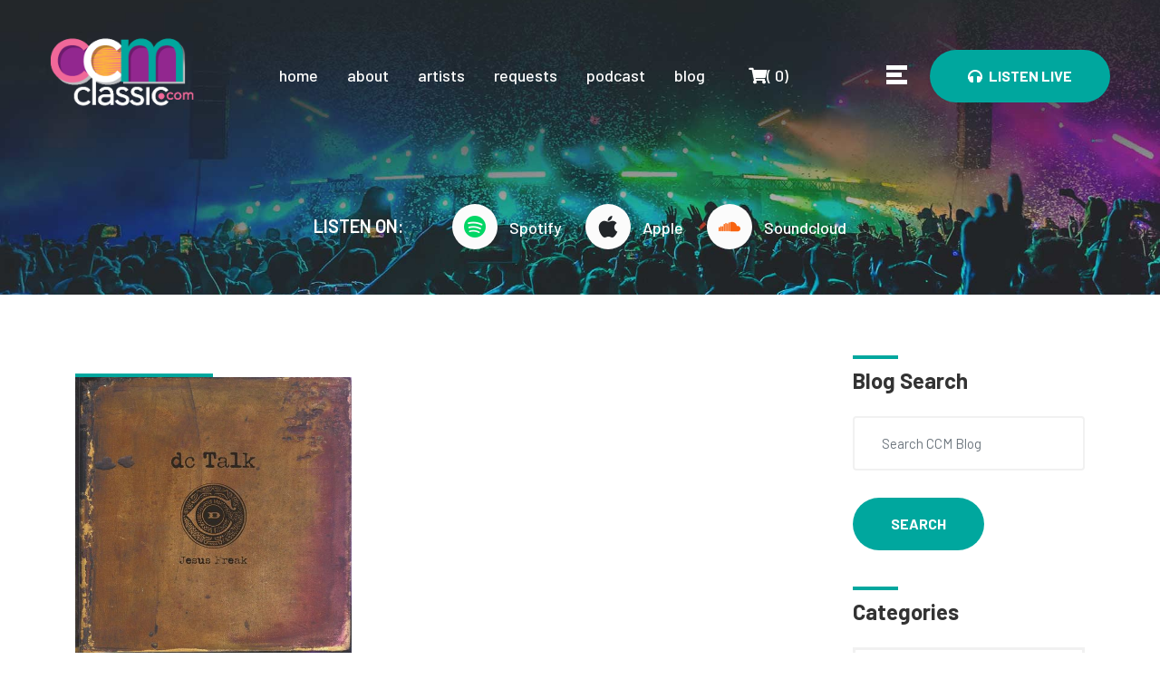

--- FILE ---
content_type: text/html; charset=utf-8
request_url: https://www.ccmclassic.com/blog/ccm/fb-post-saturday-10.30.2021
body_size: 5358
content:
<!DOCTYPE html>
<html lang="en">

<head>
	<link rel="preconnect" href="https://uploads.prod01.oregon.platform-os.com">
<link rel="preconnect" href="https://cdnjs.cloudflare.com">
<style>.form-error{display:none}.input-error{border:1px solid red !important}.no-spin{display:none!important}</style>
<script crossorigin="anonymous" src="https://polyfill.io/v3/polyfill.min.js?flags=gated&features=Promise%2CElement.prototype.closest"></script>
<script src="https://uploads.prod01.oregon.platform-os.com/instances/1640/assets/modules/siteglide_system/js/siteglide.js?updated=1708437367"></script>
<meta charset="UTF-8">
	<title>Contemporary Christian Music of the 70s, 80s, and 90s | CCM Classic</title>
	<meta name="viewport" content="width=device-width, initial-scale=1, shrink-to-fit=no"><link rel="stylesheet" type="text/css" href="https://uploads.prod01.oregon.platform-os.com/instances/1640/assets/css/animate.css?updated=1618610560">
<link rel="stylesheet" type="text/css" href="https://uploads.prod01.oregon.platform-os.com/instances/1640/assets/css/bootstrap.min.css?updated=1619120304">
<link rel="stylesheet" type="text/css" href="https://uploads.prod01.oregon.platform-os.com/instances/1640/assets/css/all.min.css?updated=1618610560">
<link rel="stylesheet" type="text/css" href="https://uploads.prod01.oregon.platform-os.com/instances/1640/assets/css/slick.css?updated=1618610560">
<link rel="stylesheet" type="text/css" href="https://uploads.prod01.oregon.platform-os.com/instances/1640/assets/css/slick-theme.css?updated=1618610560">
<link rel="stylesheet" type="text/css" href="https://uploads.prod01.oregon.platform-os.com/instances/1640/assets/css/flaticon.css?updated=1618610560">
<link rel="stylesheet" type="text/css" href="https://uploads.prod01.oregon.platform-os.com/instances/1640/assets/css/maudio.css?updated=1618610560">
<link rel="stylesheet" type="text/css" href="https://uploads.prod01.oregon.platform-os.com/instances/1640/assets/css/jplayer.blue.monday.min.css?updated=1618610560"/>
<link rel="stylesheet" type="text/css" href="https://uploads.prod01.oregon.platform-os.com/instances/1640/assets/css/style.css?updated=1700177128">
<link rel="stylesheet" type="text/css" href="https://uploads.prod01.oregon.platform-os.com/instances/1640/assets/css/color.css?updated=1698307801">
<link rel="stylesheet" type="text/css" href="https://uploads.prod01.oregon.platform-os.com/instances/1640/assets/css/rtl.css?updated=1618610560">
<link rel="stylesheet" type="text/css" href="https://uploads.prod01.oregon.platform-os.com/instances/1640/assets/css/responsive.css?updated=1626069461">

<link rel="apple-touch-icon" sizes="180x180" href="https://uploads.prod01.oregon.platform-os.com/instances/1640/assets/apple-touch-icon.png?updated=1625359014">
<link rel="icon" type="image/png" sizes="32x32" href="https://uploads.prod01.oregon.platform-os.com/instances/1640/assets/favicon-32x32.png?updated=1625359014">
<link rel="icon" type="image/png" sizes="16x16" href="https://uploads.prod01.oregon.platform-os.com/instances/1640/assets/favicon-16x16.png?updated=1625359014">
<link rel="icon" type="image/png" sizes="192x192" href="https://uploads.prod01.oregon.platform-os.com/instances/1640/assets/android-chrome-192x192.png?updated=1625359014">
<link rel="icon" type="image/png" sizes="512x512" href="https://uploads.prod01.oregon.platform-os.com/instances/1640/assets/android-chrome-512x512.png?updated=1625359014">
<link rel="manifest" href="https://uploads.prod01.oregon.platform-os.com/instances/1640/assets/site.webmanifest?updated=1625359014">

<script src="https://kit.fontawesome.com/36854b0764.js" crossorigin="anonymous"></script>

<!-- Global site tag (gtag.js) - Google Analytics -->
<script async src="https://www.googletagmanager.com/gtag/js?id=G-8VL88XQG90"></script>
<script>
  window.dataLayer = window.dataLayer || [];
  function gtag(){dataLayer.push(arguments);}
  gtag('js', new Date());

  gtag('config', 'G-8VL88XQG90');
</script></head>

<body>
	<div id="jquery_jplayer_1" class="cp-jplayer"></div>
	<div class="wrapper">
		<header class="pb"><div class="bottom-header">
				<div class="container">
					<div class="header-content">
						<div class="logo">
							<a href="index.html" title="Contemporary Christian Music"><img class="wid160" src="https://uploads.prod01.oregon.platform-os.com/instances/1640/assets/images/ccm-classic-logo-white.png?updated=1618615701" alt="CCM Classic Logo"></a>
						</div><!--logo end-->
						<nav>
							<ul>
<li class="">
		<a href="/home" >home</a>
	</li><li class="">
		<a href="/about-ccm-classic" >about</a>
	</li><li class="">
		<a href="/artists" >artists</a>
	</li><li class="">
		<a href="/request-to-air" >requests</a>
	</li><li class="">
		<a href="/podcast" >podcast</a>
	</li><li class="">
		<a href="/blog" >blog</a>
	</li><li>
		
			<a class="nav-link" href="/cart"><span class="sr-only">Cart</span><i class="fas fa-shopping-cart"></i>(<span data-s-e-live-cart-quantity> 0</span>)</a></li>
							</ul>
						</nav><!--nav end-->
						<a href="#" title="Mobile Menu" class="menu-btn"><img src="https://uploads.prod01.oregon.platform-os.com/instances/1640/assets/images/bars2.png?updated=1618615701" alt="CCM Classic Mobile Menu Icon"></a><button onclick="window.open('https://ccm-classic.prod01.oregon.platform-os.com/radio','popup','width=375,height=600'); return false;" type="button" title="Listen LIVE Button" class="btn-default" style="border:0px;"><i class="fas fa-headphones"></i>Listen Live <span></span></button></div><!--header-content end-->
				</div>
			</div><!--bottom-header end--></header>
		<!--header end-->
		<div class="responsive-mobile-menu d-flex flex-wrap align-items-end"><a href="#" title="Close Mobile Menu Icon" class="close-menu">
				<i class="fa fa-times"></i>
			</a>
			<ul class="mb-menu">
<li class="">
		<a href="/home" >home</a>
	</li><li class="">
		<a href="/about-ccm-classic" >about</a>
	</li><li class="">
		<a href="/artists" >artists</a>
	</li><li class="">
		<a href="/request-to-air" >requests</a>
	</li><li class="">
		<a href="/podcast" >podcast</a>
	</li><li class="">
		<a href="/blog" >blog</a>
	</li></ul>
			<ul class="social-links">
				<li><a href="https://facebook.com/pages/CCM-Classic/204732269618509" title=""><i class="fab fa-facebook-f"></i></a></li>
				<li><a href="https://twitter.com/ccmclassic" title=""><i class="fab fa-twitter"></i></a></li>
				<li><a href="#" title=""><i class="fab fa-instagram"></i></a></li>
			</ul>
			<div class="rep-copyright">
				<p>Copyright &copy; 2026 <a href="#" title="New Hope Management Copyright">New Hope Management.</a> All Rights Reserved. <i class="fas fa-cloud"></i> <a href="https://relevantmade.com" title="Relevant Made">Relevant Made</a></p>
			</div><!--rep-copyright end--></div>
		<!--responsive-mobile-menu end-->
		<section class="main-banner-hp2">
			<div class="fixed-bg bg3">
				<div class="listen-on-platforms d-none d-sm-block">
					<div class="container">
						<div class="listen-dv text-left">
							<h3>LISTEN ON:</h3>
							<ul>
								<li>
									<span>
										<i class="flaticon-spotify"></i>
									</span>
									<h4><a href="#" title="">Spotify</a></h4>
								</li>
								<li>
									<span>
										<i class="flaticon-apple"></i>
									</span>
									<h4><a href="#" title="">Apple</a></h4>
								</li>
								<li>
									<span>
										<i class="flaticon-soundcloud-logo"></i>
									</span>
									<h4><a href="#" title="">Soundcloud</a></h4>
								</li>
							</ul>
						</div>
					</div>
				</div>
			</div>
			<div class="music-banner-slider"></div>
			<!--banner-slider end-->
		</section>
		<!--main-banner-hp2 end-->
		<!--  MUSIC PLAYER -->
		




	
	
	
	
	

	<!-- BEGIN CUSTOM DETAIL WRAPPER -->
<section class="block">
    <div class="container px-3">
        <div class="page-content">
            <div class="row gx-5 justify-content-center">
                <div class="col-lg-8 me-5"><!-- BEGIN CUSTOM DETAIL ITEM (CURRENT) -->
<div class="blog-single">
	<div class="blog-post v2">
		<div class="blog-thumbnail">&nbsp;
		<img src="https://uploads.prod01.oregon.platform-os.com/instances/1640/assets/images/artists/Jesus%20Freak_dc%20Talk.jpg_600*600.jpg?updated=1635547560" alt="" class="w-100">
		</div><!--blog-thumbnail end-->
		<div class="blog-info">
			<ul class="pod-meta">
				<li>
					<i class="flaticon-date"></i>
					<a href="#" title="Blog Release Date">October 29, 2021</a>
				</li>
				<li>
					<i class="flaticon-user"></i>
					<a href="#" title="Author Bio">





	Michael Lederer
 </a>
				</li>
			</ul>
			<h2>"Saturday Rewind on CCM Classic Radio"</h2>
			<p><strong>Greeting All,</strong><br><strong>Welcome to " Saturday Rewind" when we simply do that; rewind some the great music from the previous week</strong><br></p>
<p><em><strong>I hope that you have some wonderful plans for the weekend and that you are enjoying the changing season.</strong></em></p>
<p><em><strong>It has been a fun week of music and I have had a great response by so many this week.  I LOVE CORRESPONDENCE!!!!</strong></em></p>
<p><strong>I continue to encourage you to tune into CCM Classic Radio; such a special treat to hear the great songs, groups and artists!<br></strong></p>
<p><br><strong>*****Please LIKE and SHARE this post***** </strong><br><br><strong><em>JOIN The CCM Classic Group</em></strong><strong>:  </strong><strong><a href="https://www.facebook.com/groups/787650775176575">https://www.facebook.com/groups/787650775176575</a><br><br></strong><strong>Here Is The Schedule for Saturday, October 30</strong></p>
<p><strong></strong>6:30 AM - Album / "Jesus Freak" DC Talk</p>
<p>8AM - Album / "With Footnotes" - 2nd Chapter of Acts</p>
<p>9:30AM - Album / "Slow Revival" Bryan Duncan</p>
<p>11AM - Album / "More" Gary Paxton</p>
<p>12PM - Album "Along The Road" Ashton, Becker & Dente</p>
<p>1:30PM - Album / "Medals"- Russ Taff</p>
<p>3PM - Album / "Celebrate Live" The Archers</p>
<p>4PM - Album / "Restored" - Jeremy Camp</p>
<p>4:45PM - Album / "Devotion" - Sierra</p>
<p>6PM - Album / "With All My Heart The Greatest Hits" - Zoe Girl</p>
<p>7:30PM - Album / "Ana Laura" - Ana Laura</p>
<p>9PM - Album /"True Beauty" Mandisa</p>
<p><strong> GET Your F</strong><strong>​</strong><strong>REE ANDROID APP</strong><strong> at: </strong><strong><a href="https://play.google.com/store/apps/details..">https://play.google.com/store/apps/details..</a></strong><strong>.</strong><br><br><strong> Or You Apple App at: </strong><strong><a href="https://apps.apple.com/us/app/ccm-classic-radio/id966557285">https://apps.apple.com/us/app/ccm-classic-radio/id966557285</a></strong><strong> PLEASE LIKE US AND SHARE US AND RATE OUR APP.</strong><br><br><strong>I hope that you will tune in!</strong><br><br><strong>Many Blessings</strong><br><strong>Michael Lederer</strong><br><a href="https://ccm-classic.prod01.oregon.platform-os.com/blog/ccm/fb-post-monday-7.19.2021"></a><br><br></p>
			<div class="row">
				<div class="col-md-6">
					<div class="posted_by">
						<span class="default-clr"><i class="fa fa-tags"></i>Posted in :</span>
						
							<p>
							
									
									<a href="/blog/ccm/fb-post-saturday-10.30.2021?category=324">Blog Posts</a>
							
              				</p>
							
					</div><!-- end posted by -->
				</div><!-- end col6 -->
				<div id="disqus_thread"></div>
				
<script>
  var disqus_config = function () {
    this.page.identifier = page_id_463; // Replace PAGE_IDENTIFIER with your page's unique identifier variable
    };
    
    (function() { // DON'T EDIT BELOW THIS LINE
    var d = document, s = d.createElement('script');
    s.src = 'https://ccmclassic.disqus.com/embed.js';
    s.setAttribute('data-timestamp', +new Date());
    (d.head || d.body).appendChild(s);
  })();
</script>
<noscript>Please enable JavaScript to view the <a href="https://disqus.com/?ref_noscript">comments powered by Disqus.</a></noscript>
			</div><!-- end row -->
		</div><!--blog-info end-->
	</div><!--blog-post end -->
</div><!--blog-single end-->
<!-- end current blog code --><br/><br/>
					<a href="/blog" title="" class="btn-default">back to list <span></span></a>
				</div><!-- end col8 -->

				<div class="col-lg-3">
					<div class="sidebar"><div class="widget widget-categories">
	<h3 class="widget-title">Blog Search</h3>
		<form>
			<div class="form-group">
				<input id="blogSearch" data-sg-blog type="text" placeholder="Search CCM Blog" name="query" value="" class="form-control">
			</div>
			<div class="form-group">
				<button type="submit" id="searchSubmit" class="btn-default">Search<span></span></button>
			</div>
			
			<script type="text/javascript">
				document.querySelector('#searchSubmit').addEventListener("click", function(event){
					event.preventDefault();
					window.location.assign("/blog?keyword="+document.querySelector('input#blogSearch').value.replace(/[^a-z0-9\s]/gi, ''));
				});
				document.querySelector('#blogSearch').addEventListener("keyup", function(event) {
					if(event.keyCode===13){
						event.preventDefault();
						document.querySelector('#searchSubmit').click();
					}
				});
			</script>
		</form>
</div><!-- end widget --><div class="widget widget-categories">
	<h3 class="widget-title">Categories</h3>
	<ul class="categories-lzt">
    <li><a href="/blog/ccm/fb-post-saturday-10.30.2021?category=317">Album Release</a><span>1</span></li><li><a href="/blog/ccm/fb-post-saturday-10.30.2021?category=324">Blog Posts</a><span>555</span></li><li><a href="/blog/ccm/fb-post-saturday-10.30.2021?category=386">Blog Post Current Events</a><span>0</span></li><li><a href="/blog/ccm/fb-post-saturday-10.30.2021?category=42">Songwriting</a><span>5</span></li><li><a href="/blog/ccm/fb-post-saturday-10.30.2021?category=43">Trivia</a><span>2</span></li><li><a href="/blog/ccm/fb-post-saturday-10.30.2021?category=415">Blog Jeff Miller</a><span>1</span></li><li><a href="/blog/ccm/fb-post-saturday-10.30.2021?category=883">Southern Gospel</a><span>0</span></li><li><a href="/blog/ccm/fb-post-saturday-10.30.2021?category=1029">Album Sales / Donations</a><span>0</span></li></ul>
</div><!-- end widget-categories -->
</div><!--sidebar end-->
				</div><!-- end col-4 -->

			</div><!-- end row -->
		</div><!-- end page-content -->
	</div><!-- end container -->
</section>
<!-- END CUSTOM DETAIL WRAPPER -->
		<section class="donation-sec"><div class="container">
	<div class="newsletter">
		<div class="row align-items-center">
			<div class="col-lg-9">
				<div class="newz-txt">
					<h3>CCM Classic is supported solely <span>on donations from you.</span><br class="d-none d-sm-block d-sm-none d-md-block"> If you enjoy this website, please consider a donation.</h3>
				</div><!-- end news-txt -->
			</div><!-- end col9 -->
			<div class="col-lg-3">
				<div class="donation-form">
          <form action="https://www.paypal.com/cgi-bin/webscr" method="post" target="_top">
            <input type="hidden" name="cmd" value="_s-xclick">
            <input type="hidden" name="hosted_button_id" value="B4KZUZR9EBDE2">
            <img alt="" src="https://www.paypalobjects.com/en_US/i/scr/pixel.gif" width="1" height="1" style="border-width: 0px; border-style: solid;">
                    <button type="submit" title="Paypal Donate Button" class="btn-default donate" style="border:0px;"><i class="flaticon-heart"></i>Donate Now <span></span></button>
        </form>
				</div><!--newsletter-form end-->
			</div><!-- end col3 -->
		</div><!-- end row -->
	</div><!--newsletter end-->
</div><!-- end container --></section>
		<footer><div class="container">
				<div class="top-footer">
					<div class="row">
						<div class="col-lg-4 col-md-6">
							<div class="widget widget-about">
								<h3>CCM Classic</h3>
								<p>700 Church Street Suite 504 <br /> Nashville, TN 37203</p>
							</div><!--widget-about end-->
						</div><!-- end col4 -->
						<div class="col-lg-4 col-md-6">
							<div class="widget widget-contact">
								<ul>
									<li><strong>Dallas/Nashville:</strong> 214.883.8064</li>
									<!--<li><strong>Nashville:</strong> 615.818.0710</li>-->
									<li><strong>Request Line:</strong> 615.422.7CCM</li>
								</ul>
							</div><!--widget-contact end-->
														
							<ul class="social-links">
							  <li><a href="//facebook.com/pages/CCM-Classic/204732269618509" title="Facebook" class="facebook"><i class="fab fa-facebook-f"></i></a></li>
							  <li><a href="//twitter.com/ccmclassic" title="Twitter" class="twitter"><i class="fab fa-twitter"></i></a></li>
							  <li><a href="//soundcloud.com/user-858377166" title="SoundCloud" class="soundcloud"><i class="fab fa-soundcloud"></i></a></li>
						  </ul><!-- end social-links -->
						
						</div><!-- end col4 -->
						<div class="col-lg-2 col-6">
							<div class="widget widget-links">
								<ul class="wd-links">
									<li><a href="about-ccm-classic" title="about ccm classic link">about</a></li>
									<li><a href="artists" title="artists link">artists</a></li>
									<li><a href="stations" title="stations link">stations</a></li>
								</ul><!--wd-links end-->
							</div><!--widget-links end-->
						</div><!-- end col2 -->
						<div class="col-lg-2 col-6">
							<div class="widget widget-links">
								<ul class="wd-links">
									<li><a href="blog" title="blog link">blog</a></li>
									<li><a href="radio" title="radio link">radio</a></li>
									<li><a href="contact" title="contact link">contact</a></li>
								</ul><!--wd-links end-->
							</div><!--widget-links end-->
						</div><!-- end col2 -->
					</div><!-- end row -->
				</div><!--top-footer end-->

				<div class="bottom-footer">
					<div class="row">
						<div class="col-lg-2">
							<div class="btm-logo">
								<img class="wid150" src="https://uploads.prod01.oregon.platform-os.com/instances/1640/assets/images/ccm-classic-logo.png?updated=1618615701" alt="CCM Classic Logo">
							</div><!--btm-logo end-->
						</div><!-- end col2 -->
						<div class="col-lg-4 d-none d-sm-block">
							<div class="btm-logo">
								<img class="nhmlogo" src="https://uploads.prod01.oregon.platform-os.com/instances/1640/assets/images/new-hope-management-logo.svg?updated=1618615700" alt="New Hope Management Logo">
							</div><!--btm-logo end-->
						</div><!-- end col4 -->					
						<div class="col-lg-6">
							<ul class="btm-links">
								<li><a href="artists" title="connect with artists link">connect with artists</a></li>
								<li><a href="podcast" title="podcast link">podcast</a></li>
								<li><a href="privacy-policy" title="terms of use link">privacy policy</a></li>
							</ul><!--btm-links end-->
							<p class="copyright-txt">Copyright &copy; 2026 CCM Classic. All rights reserved. <br class="d-sm-none"><i class="fas fa-cloud"></i> <a href="http://relevantmade.com"  title="Relevant Made">Relevant Made</a></p>
						</div><!-- end col6 -->
					</div><!-- end row -->
				</div><!-- end bottom-footer -->
			</div><!-- end footer container --></footer>
		<!--footer end-->
	</div>
	<!--wrapper end--><script src="https://uploads.prod01.oregon.platform-os.com/instances/1640/assets/js/jquery.min.js?updated=1618610626"></script>
<script src="https://uploads.prod01.oregon.platform-os.com/instances/1640/assets/js/popper.js?updated=1618610625"></script>
<script src="https://uploads.prod01.oregon.platform-os.com/instances/1640/assets/js/bootstrap.min.js?updated=1618610626"></script>
<script src="https://uploads.prod01.oregon.platform-os.com/instances/1640/assets/js/slick.min.js?updated=1618610625"></script>
<script src="https://uploads.prod01.oregon.platform-os.com/instances/1640/assets/js/maudio.js?updated=1618610625"></script>
<script src="https://uploads.prod01.oregon.platform-os.com/instances/1640/assets/js/jquery.jplayer.min.js?updated=1618610625"></script>
<script src="https://uploads.prod01.oregon.platform-os.com/instances/1640/assets/js/playlist.js?updated=1618610625"></script>
<script src="https://uploads.prod01.oregon.platform-os.com/instances/1640/assets/js/script.js?updated=1618610625"></script></body>

</html>

--- FILE ---
content_type: text/css
request_url: https://uploads.prod01.oregon.platform-os.com/instances/1640/assets/css/style.css?updated=1700177128
body_size: 16258
content:


/*===================== TABLE OF CONTENT =======================

1.  9 HOMEPAGES
2.  FONT AWESOME FONTS 
3.  RESET CSS
4.  CROSS BROWSER COMPATABILITY
5.  FLAT ICONS
6.  DROPDOWN MENUS
7.  AUDIO PLAYER
8.  RESPONSIVE HEADER
9.  SLICK SLIDER (BANNER)
10. BLOG PAGES
11. TESTIMONIALS
12. 4 DIFFERENT BLOG DETAIL PAGES
13. 4 DIFFERENT BLOG PAGES
14. SPONSORS PAGES
15. AUTHOR PAGE
16. SHOW DETAILS PAGE
17. PODCAST DETAILS PAGE
18. DONATE PAGE
19. 404 PAGE
20. WORKING CONTACT FORM
21. BOOTSTRAP 4
22. 3 DIFFERENT FOOTER STYLE
23. 9 DIFFERENT MAIN BANNER 
24. 6 COLOR SCHEME
25. RTL SUPPORT
26. LIGHT AND DARK VERSION
27. HELPER CLASSES


=============================================================*/

/* ================================================================================== 
									Fonts
===================================================================================== */

@import url('https://fonts.googleapis.com/css2?family=Barlow:ital,wght@0,100;0,200;0,300;0,400;0,500;0,600;0,700;0,800;0,900;1,100;1,200;1,300;1,400;1,500;1,600;1,700;1,800;1,900&family=Roboto:ital,wght@0,100;0,300;0,400;0,500;0,700;0,900;1,100;1,300;1,400;1,500;1,700;1,900&family=Open+Sans+Condensed:ital,wght@0,100;0,200;0,300;0,400;0,500;0,600;0,700;0,800;0,900;1,100;1,200;1,300;1,400;1,500;1,600;1,700;1,800;1,900&display=swap');

/* ================================================================================== 
										Reset Css
===================================================================================== */

html, body, div, span, applet, object, iframe,
h1, h2, h3, h4, h5, h6, p, blockquote, pre,
a, abbr, acronym, address, big, cite, code,
del, dfn, em, img, ins, kbd, q, s, samp,
small, strike, strong, sub, sup, tt, var,
b, u, i, center,
dl, dt, dd, ol, ul, li,
fieldset, form, label, legend,
table, caption, tbody, tfoot, thead, tr, th, td,
article, aside, canvas, details, embed, 
figure, figcaption, footer, header, hgroup, 
menu, nav, output, ruby, section, summary,
time, mark, audio, video {
	margin: 0;
	padding: 0;
	border: 0;
	font-size: 100%;
	font: inherit;
	vertical-align: baseline;
}
/* HTML5 display-role reset for older browsers */
article, aside, details, figcaption, figure, 
footer, header, hgroup, menu, nav, section {
	display: block;
}
body {
    font-family: 'Barlow', sans-serif;
    line-height: 1;
	overflow-x: hidden;
	font-weight: 400;
}
ul {
	list-style: none;
}
a:hover {
	text-decoration: none;
	color: inherit;
}
blockquote {
  font-family: "Open Sans Condensed", sans-serif;
  width: 250px;
  color: #8e108e;
  font-style: italic;
  font-weight: 100;
  margin: 0px 0 30px 30px;
  font-size: 35px;
  line-height: 40px;
  float: right;
}
blockquote, q {
	quotes: none;
}
blockquote:before, blockquote:after,
q:before, q:after {
	content: '';
	content: none;
}
button {
	outline: none;
	cursor: pointer;
}
button:focus {
	outline: none;
}
table {
	border-collapse: collapse;
	border-spacing: 0;
}
* {
	margin:0;
	padding: 0;
}
a:focus {
	text-decoration: none;
	outline: none;
}
button {
	outline: none;
}
input {
	outline: none;
}
textarea {
	outline: none;
}
section {
	display: block;
	position: relative;
}
img {
	vertical-align: middle;
	height: auto;
}
em {font-style: italic;}
hr {margin: 3rem 0 2rem;}
p {
	color: #666666;
	font-size: 18px;
	line-height: 1.4;
	font-weight: 400;
	margin-bottom: 26px;
}
a {
	color: inherit;
	text-decoration: none;
}

.container {
	max-width: 1200px;
	padding: 0 15px;
}
.clearfix {
	clear: both;
}

.fixed-bg {
	position: absolute;
	top: 0;
	left: 0;
	width: 100%;
	height: 100%;
	background-repeat: no-repeat;
	background-size: cover;
	z-index: -1;
}
.bg1 {
	background-image: url(../images/bg1.jpg);
}
.bg2 {
	background-image: url(https://via.placeholder.com/1920x907);
}
.bg3 {
	background-image: url(../images/slider/background.jpg);
	background-position: center center;
}
.bg4 {
	background-image: url(../images/bg4.jpg);
}
.bg5 {
	background-image: url(../images/slider/homeless-initiative.jpg);
	background-position: center center;
}
.bg6 {
	background-image: url(https://via.placeholder.com/1920x695);
	background-position: center center;
}
.bg7 {
	background-image: url(../images/bg7.jpg);
}
.bg1-dark {
	background-image: url(../images/bg1-dark.jpg);
}
.bg8 {
	background-image: url(https://via.placeholder.com/1920x770);
}
.bg9 {
	background-image: url(https://via.placeholder.com/1920x1272);
}
.pager-bg {
	background-image: url(https://via.placeholder.com/1920x440);
}
.error-bg {
	background-image: url(https://via.placeholder.com/1269x956);
	background-position: center right;
}

.banner-bg1 {
	background-image: url(https://via.placeholder.com/1920x1280);
}
.banner-bg2 {
	background-image: url(https://via.placeholder.com/1920x1280);
}
.banner-bg3 {
	background-image: url(https://via.placeholder.com/1280x720);
}
.banner-bg4 {
	background-image: url(https://via.placeholder.com/1920x1280);
}
.block {
	padding: 75px 0;
}
.mll-auto {
	margin-left: auto;
}


/* ================== CROSS BROWSER COMPATABILITY ==================== */

a,
.logo > a img,
header nav ul li,
nav ul ul,
.audio-control a.play:before,
.fast-reverse:before,
.fast-forward:before,
.insta:before,
.lzt,
.music-thumbnail:before,
.optz,
.ms-player,
.show-thumb:after,
.show-fig > span,
.show-fig > h3,
.mss-player,
.blog-post.v2 .like-post:hover i,
.blog-post.v2 .like-post:hover span,
.widget-meta ul li:before,
.remove-music-player.v2,
.beatx-playyer.fixed-player,
.beatx-playyer .jp-toggles button,
.responsive-mobile-menu,
.mb-menu li a:before {
	-webkit-transition: all 0.4s ease-in-out;
	-moz-transition: all 0.4s ease-in-out;
	-ms-transition: all 0.4s ease-in-out;
	-o-transition: all 0.4s ease-in-out;
	transition: all 0.4s ease-in-out;
}

.social-links li a,
.btn-default,
.banner-text ul li .btn-default,
.download,
.music-player .maudio,
.slick-dots li button,
.like-post,
.newsletter-form .input-field,
.points li:before,
.download-btn,
.search-form input,
.lg-form .form-group input,
.method-optz li label .checkmark:after,
.beatx-playyer .jp-gui.jp-interface,
.beatx-playyer .jp-volume-controls button,
.close-menu,
.btn-default > span {
	-webkit-border-radius: 50px;
	-moz-border-radius: 50px;
	-ms-border-radius: 50px;
	-o-border-radius: 50px;
	border-radius: 50px;
}

.svs-icon,
.svs-icon:before,
.author-col > img,
.playlist-icon,
.newsletter-form .input-field button,
.mss-player,
.mss-player .mm-audio div.maudio .audio-control,
.stz-list li > span,
.play-video,
.play-video > span,
.vid_play,
.vid_play .mss-player,
.social_links li a,
.comnt-img > img,
.checkmark,
.jp-play,
.jp-audio .jp-play,
.jp-audio .jp-state-playing .jp-play,
.remove-music-player,
.beatx-playyer .jp-title:before,
.beatx-playyer .jp-controls button,
.beatx-playyer .jp-volume-controls {
	-webkit-border-radius: 100px;
	-moz-border-radius: 100px;
	-ms-border-radius: 100px;
	-o-border-radius: 100px;
	border-radius: 100px;
}


/* ================== HEADER ==================== */

.top-header {
	background-color: #0f0f0f;
	padding: 3px 0;
}
.tp-links li {
	display: inline-block;
	padding: 0 20px 0 17px;
	border-right: 1px solid #555555;
	line-height: 14px;
}
.tp-links li:first-child {
	padding-left: 0;
}
.tp-links li:last-child {
	border-right: 0;
}
.tp-links li a {
	display: inline-block;
	color: #e9e9e9;
	font-size: 16px;
}

.login {
	display: inline-block;
	color: #d5d5d5;
	font-size: 17px;
	line-height: 44px;
}
.login i {
	margin-right: 8px;
	vertical-align: top;
}
.login i:before {
	font-size: 16px;
}

/* SOCIAL LINKS */

.social-links {
	display: inline-block;
	/*float:right;*/
	margin-top: 15px;
}
.social-links li {
	display: inline-block;
	margin-right: 1px;
}
.social-links li:last-child {
	margin-right: 0;
}
.social-links li a {
	display: inline-block;
	height: 30px;
	line-height: 30px;
	background-color: #232323;
	color: #fff;
	width: 30px;
	text-align: center;
}
.social-links li a.twitter {
	background-color: #98C6FF;
	color: #fff;
}
.section-title i.fa-twitter {color: #5485FF;}

/* BOTTOM HEADER */

.bottom-header {
	background-color: #fff;
}
.bottom-header.sticky {
	position: fixed;
	top: 0;
	left: 0;
	width: 100%;
	-webkit-box-shadow: 0 0 10px rgba(0,0,0,0.11);
	-moz-box-shadow: 0 0 10px rgba(0,0,0,0.11);
	-ms-box-shadow: 0 0 10px rgba(0,0,0,0.11);
	-o-box-shadow: 0 0 10px rgba(0,0,0,0.11);
	box-shadow: 0 0 10px rgba(0,0,0,0.11);
	z-index: 999999999;
}
header .bottom-header.sticky nav > ul > li {
	padding: 25px 16px 28px;
}
.bottom-header.sticky .logo > a img {
	max-width: 60%;
}
header.pb .bottom-header.sticky {
	background: #333;
}
.header-content {
	display: flex;
	flex-wrap: wrap;
	align-items: center;
}
header nav {
	margin-left: auto;
}
header nav ul li {
	position: relative;
}
header nav ul > li {
	display: inline-block;
	padding: 46px 16px 48px;
}
header nav ul > li > a {
	display: inline-block;
	color: #333333;
	font-size: 18px;
	font-weight: 500;
}
nav ul li:hover > ul {
	opacity: 1;
	visibility: visible;
	margin-top: 0;
}
nav ul ul {
	position: absolute;
	top: 100%;
	left: 0;
	width: 210px;
	z-index: 99;
	background: #fff;
	-webkit-box-shadow: 0 0 10px rgba(0,0,0,0.10);
	-moz-box-shadow: 0 0 10px rgba(0,0,0,0.10);
	-ms-box-shadow: 0 0 10px rgba(0,0,0,0.10);
	-o-box-shadow: 0 0 10px rgba(0,0,0,0.10);
	box-shadow: 0 0 10px rgba(0,0,0,0.10);
	opacity: 0;
	visibility: hidden;
	margin-top: 20px;
	padding: 20px;
	-webkit-border-radius: 20px;
	-moz-border-radius: 20px;
	-ms-border-radius: 20px;
	-o-border-radius: 20px;
	border-radius: 20px;
}
nav ul ul li {
	display: block;
	padding: 12px 12px;
}
nav ul ul li:last-child {
	border-bottom: 0;
}
nav ul ul li a {
	display: block;
	font-size: 15px;
	color: #333;
	font-weight: 500;
	letter-spacing: 1px;
}

.menu-btn {
	margin-left: auto;
	margin-right: 25px;
}

.btn-default {
	display: inline-block;
	color: #ffffff;
	font-size: 16px;
	text-transform: uppercase;
	height: 58px;
	line-height: 58px;
	padding: 0 42px;
	font-weight: 700;
}
.btn-default-small {
	display: inline-block;
	color: #ffffff;
	font-size: 14px;
	text-transform: uppercase;
	height: 38px;
	line-height: 38px;
	padding: 0 22px;
	font-weight: 700;
	border: none;
  border-radius: 25px;
}
.btn-default i {
	color: #fff;
	margin-right: 7px;
}
.btn-default:hover {
	color: #fff;
}
.btn-default i:before {
	font-size: 16px;
}


/* MAIN BANNER SECTION */

.main-banner {
	background-image: url(https://via.placeholder.com/1920x730);
	background-repeat: no-repeat;
	background-size: cover;
	padding: 160px 0 150px;
}
.overlay {
	position: relative;
	z-index: 1;
}
.fixed-bg.overlay {
	position: absolute;
	z-index: -1;
}
.overlay:before {
	content: '';
	position: absolute;
	top: 0;
	left: 0;
	width: 100%;
	height: 100%;
	background-color: rgba(0,0,0,0.70);
	z-index: -1;
}
.overlay.lg-dark:before {
	background-color: rgba(0,0,0,0.90);
}
.overlay-bg:before {
	content: '';
	position: absolute;
	top: 0;
	left: 0;
	width: 100%;
	height: 100%;
	background-color: rgba(12,12,12,0.90);
}
.overlay-light {
	position: absolute;
}
.overlay-light:before {
	content: '';
	position: absolute;
	top: 0;
	left: 0;
	width: 100%;
	height: 100%;
	background-color: rgba(255,255,255,0.70);
}
.banner-text {
	max-width: 720px;
	margin: 0 auto;
}
.banner-text > h2 {
	color: #ffffff;
	font-size: 60px;
	margin-bottom: 18px;
	font-family: 'Roboto', sans-serif;
}
.banner-text > h2 strong {
	font-weight: 800;
    font-family: 'Barlow', sans-serif;
    display: block;
}
.banner-text p {
	color: #dbdbdb;
	font-size: 20px;
	font-weight: 300;
	margin-bottom: 53px;
}
.banner-text ul li {
	display: inline-block;
	margin-right: 12px;
}
.banner-text ul li:last-child {
	margin-right: 0;
}
.banner-text ul li .btn-default {
	background-color: inherit;
	border:2px solid #ffffff;
	line-height: 54px;
}
.banner-text ul li .btn-default:hover {
	color: #fff;
	border-color: transparent;
}



/* ABT SECTION */

.about-section {
	margin-top: -55px;
	position: relative;
	z-index: 99;
}
.abt-text {
	padding: 61px 100px 54px 100px;
	-webkit-box-shadow: 0 0 35px rgba(0,0,0,0.10);
	-moz-box-shadow: 0 0 35px rgba(0,0,0,0.10);
	-ms-box-shadow: 0 0 35px rgba(0,0,0,0.10);
	-o-box-shadow: 0 0 35px rgba(0,0,0,0.10);
	box-shadow: 0 0 35px rgba(0,0,0,0.10);
	background-color: #fff;
	position: relative;
	height: 100%;
}
.rad-status {
	display: inline-block;
	position: absolute;
	top: 10px;
	right: 10px;
	color: #fff;
	font-size: 15px;
	font-weight: 600;
	text-transform: uppercase;
	height: 42px;
	line-height: 42px;
	padding: 0 30px;
}
.rad-status i {
	color: #fff;
	margin-right: 10px;
	position: relative;
	top: -1px;
}
.rad-status i:before {
	font-size: 14px;
	font-weight: 400;
}
.abt-text > span {
	display: block;
	color: #999999;
	font-size: 15px;
	font-weight: 600;
	text-transform: uppercase;
	margin-bottom: 10px;
}
.abt-text > h2 {
	color: #333333;
	font-size: 40px;
	line-height: 44px;
	font-weight: 700;
	margin-bottom: 52px;
}
.presented > h3 {
	color: #999999;
	font-size: 20px;
	text-transform: capitalize;
	font-family: 'Roboto', sans-serif;
	margin-bottom: 11px;
	font-weight: 600;
}
.presented ul li {
	display: inline-block;
	margin-right: 10px;
}
.presented ul li:last-child {
	margin-right: 0;
}
.presented ul li a {
	display: inline-block;
	color: #333333;
	font-size: 16px;
	font-weight: 500;
	background-color: #fbfbfb;
	text-transform: capitalize;
	padding: 0 20px;
	height: 40px;
	line-height: 40px;
	-webkit-border-radius: 30px;
	-moz-border-radius: 30px;
	-ms-border-radius: 30px;
	-o-border-radius: 30px;
	border-radius: 30px;
}


/* SECTION TITLE */

.section-title {
	margin-bottom: 70px;
	margin-top: -4px;
}
.section-title > span {
	display: inline-block;
	margin-bottom: 11px;
	font-size: 20px;
	color: #666666;
}
.section-title > h1 {
  font-family: 'Open Sans Condensed', sans-serif;
  font-size: 48px;
  color: #8e108e;
  letter-spacing: -1px;
  margin-bottom: 25px;
}
.section-title > h2 {
  font-size: 25px;
  font-weight: 600;
  color: #25a99d;
  margin-bottom: 20px;
}
.section-title > h2.text-capatilize {
	text-transform: capitalize;
	margin-top: -10px;
}
.section-title > h2.section-divider {
  color: #333333;
  font-size: 45px;
  font-weight: 800;
  text-transform: uppercase;
  margin-bottom: 20px;
}
.section-title > h2 span {
	font-weight: 300;
}
.section-title i:before {
	font-size: 25px;
}
.section-title.white > span,
.section-title.white > h2 {
	color: #fff;
}
/*.section-title > strong {
	font-family: 'Roboto', sans-serif;
	font-size: 20px;
	color: #999999;
	font-weight: 400;
}*/
.section-title > h3 {
	color: #3b3b3b;
	font-size: 45px;
	font-weight: 700;
	margin-top: -6px;
}
.section-title > h3 span {
	font-family: 'Roboto', sans-serif;
}

/* PODCAST SERIES */


.pod-thumbnail {
	position: relative;
}
.download {
	display: inline-block;
	position: absolute;
	bottom: 30px;
	right: 30px;
	width: 56px;
	height: 56px;
	line-height: 56px;
	text-align: center;
}
.download i:before {
	color: #fff;
	font-size: 18px;
}

.pod-info {
	background-color: #fff;
	padding: 44px 50px 47px;
	-webkit-box-shadow: 0 0 20px rgba(0,0,0,0.05);
	-moz-box-shadow: 0 0 20px rgba(0,0,0,0.05);
	-ms-box-shadow: 0 0 20px rgba(0,0,0,0.05);
	-o-box-shadow: 0 0 20px rgba(0,0,0,0.05);
	box-shadow: 0 0 20px rgba(0,0,0,0.05);
	height: 100%;
}
.pod-info > h3 {
	color: #333333;
	font-size: 40px;
	font-weight: 700;
	text-transform: capitalize;
	margin-bottom: 9px;
}
.pod-info > h4 {
	font-size: 19px;
	margin-bottom: 29px;
	font-family: 'Roboto', sans-serif;
}

.songs-list {
	margin-bottom: 40px;
}
.songs-list li {
	display: flex;
	margin-bottom: 10px;
	align-items: center;
}
.songs-list li:last-child {
	margin-bottom: 0;
}
.songs-list li .maudio {
	display: inline-block;
	vertical-align: middle;
}

.mm-audio div.maudio .audio-control a.fast-reverse, 
.mm-audio div.maudio .audio-control a.fast-forward,
.mm-audio div.maudio .audio-control .progress-bar,
.mm-audio div.maudio .audio-control .time-keep,
.mm-audio div.maudio .audio-control .mute,
.mm-audio div.maudio .audio-control .volume-bar {
	display: none;
}
.mm-audio div.maudio .audio-control {
	margin-top: 0;
}
.songs-list li > h3 {
	color: #333333;
	font-size: 20px;
	font-weight: 500;
	display: inline-block;
	padding-left: 15px;
	position: relative;
	top: 2px;
}
.mm-audio div.maudio .audio-control {
	width: 42px;
	height: 42px;
	background-color: #fff;
	border:1px solid #dfdfdf;
	-webkit-border-radius: 50%;
	-moz-border-radius: 50%;
	-ms-border-radius: 50%;
	-o-border-radius: 50%;
	border-radius: 50%;
	line-height: 42px;
	text-align: center;
	-webkit-box-shadow: 0 0 13px rgba(0,0,0,0.11);
	-moz-box-shadow: 0 0 13px rgba(0,0,0,0.11);
	-ms-box-shadow: 0 0 13px rgba(0,0,0,0.11);
	-o-box-shadow: 0 0 13px rgba(0,0,0,0.11);
	box-shadow: 0 0 13px rgba(0,0,0,0.11);
}

.mm-audio div.maudio .audio-control a.play {
	background:inherit;
	width: 100%;
	height: 100%;
	position: relative;
}
.mm-audio .audio-control a.play:before {
	margin-top: 1px;
	margin-left: 2px;
}
.audio-control a.play:before {
	content: '\f04b';
	position: absolute;
	top: 50%;
	left: 50%;
	font-family: 'Font Awesome 5 Free';
	font-weight: 900;
	color: #828282;
	font-size: 16px;
	-webkit-transform: translate(-50%,-50%);
	-moz-transform: translate(-50%,-50%);
	-ms-transform: translate(-50%,-50%);
	-o-transform: translate(-50%,-50%);
	transform: translate(-50%,-50%);
	margin-left: -4px;
}
.mm-audio .maudio.playing .audio-control a.play:before {
	content: '\f04c';
}
.mm-audio {
	display: inline-block;
	vertical-align: middle;
}
.view-btn {
	display: inline-block;
	color: #999999;
	font-size: 16px;
	font-weight: 500;
	border-bottom: 1px solid #acacac;
	text-transform: capitalize;
}
.view-btn i {
	padding-left: 3px;
}


/* PODCAST EPISODES */

.podcast-epd {
	margin-bottom: 20px;
}
.podcast-epd:last-child {
	margin-bottom: 0;
}
.pod-meta {
	margin-bottom: 10px;
}
.pod-meta li {
	display: inline-block;
	font-size: 16px;
	font-weight: 400;
	color: #999999;
	margin-right: 33px;
}
.pod-meta li > a {
	display: inline-block;
	color: #999;
}
.pod-meta li:last-child {
	margin-right: 0;
}
.pod-meta li i:before {
	font-size: 12px;
}
.pod-meta li i {
	margin-right: 3px;
	position: relative;
	top: -2px;
}
.podcast-ep-info h2 {
	color: #333333;
	font-size: 34px;
	font-weight: 700;
	margin-bottom: 32px;
}
.podcast-ep-info p {
	color: #666666;
	font-size: 18px;
	line-height: 1.5;
	font-weight: 400;
}

div.maudio .audio-control {
	display: flex;
	flex-wrap: wrap;
	align-items: center;
}
div.maudio .audio-control a.play,
.jp-play {
	width: 40px;
	height: 40px;
	line-height: 40px;
	position: relative;
	margin-right: 7px;
}
.music-player .audio-control a.play:before {
	top: 0;
	left: 0;
	width: 100%;
	height: 100%;
	-webkit-transform: inherit;
	-moz-transform: inherit;
	-ms-transform: inherit;
	-o-transform: inherit;
	transform: inherit;
	margin: 0;
	color: #fff;
	font-size: 15px;
	margin-top: 1px;
}
div.maudio .audio-control a.fast-reverse,
div.maudio .audio-control a.fast-forward {
	position: relative;
	background: inherit;
	margin: 0;
}
.fast-reverse:before,
.fast-forward:before {
	content: '\f04e';
	position: absolute;
	top: 50%;
	left: 50%;
	font-family: 'Font Awesome 5 Free';
	font-weight: 900;
	color: #828282;
	font-size: 16px;
	-webkit-transform: translate(-50%,-50%);
	-moz-transform: translate(-50%,-50%);
	-ms-transform: translate(-50%,-50%);
	-o-transform: translate(-50%,-50%);
	transform: translate(-50%,-50%);
}
div.maudio .audio-control .mute {
	margin-top: 0;
	margin-left: auto;
}
div.maudio .audio-control .volume-bar {
	margin-top: 0;
}

.music-player .maudio {
	background-color: #fff;
	-webkit-box-shadow: 0 0 20px rgba(0,0,0,0.11);
	-moz-box-shadow: 0 0 20px rgba(0,0,0,0.11);
	-ms-box-shadow: 0 0 20px rgba(0,0,0,0.11);
	-o-box-shadow: 0 0 20px rgba(0,0,0,0.11);
	box-shadow: 0 0 20px rgba(0,0,0,0.11);
	padding: 12px 25px;
	border:1px solid #dedede;
}
.music-player .maudio.playing .audio-control a.play:before {
	content: '\f04c';
}
.music-player div.maudio .audio-control {
	margin-top: 0;
}
div.maudio .audio-control .progress-bar {
	-webkit-border-radius: 0;
	-moz-border-radius: 0;
	-ms-border-radius: 0;
	-o-border-radius: 0;
	border-radius: 0;
	height: 10px;
	background-color: #eeeeee;
	width: 380px;
	margin-left: 50px;
}
div.maudio .audio-control .time-keep {
	font-size: 14px;
	color: #333;
	font-weight: 500;
	margin-right: 17px;
	margin-right: 0;
}
div.maudio .audio-control .progress-pass {
	-webkit-border-radius: 0;
	-moz-border-radius: 0;
	-ms-border-radius: 0;
	-o-border-radius: 0;
	border-radius: 0;
	height: 100%;
}
div.maudio .audio-control .volume-pass {
	-webkit-border-radius: 0;
	-moz-border-radius: 0;
	-ms-border-radius: 0;
	-o-border-radius: 0;
	border-radius: 0;
}
.music-player {
	margin-bottom: 21px;
}
.podcast-thumb {
	padding-right: 40px;
	position: relative;
}
.podcast-thumb:before {
	content: '';
	position: absolute;
	bottom: -24px;
	left: -24px;
	width: 290px;
	height: 286px;
	background-image: url(../images/shape.png);
	background-repeat: no-repeat;
	z-index: -1;
}
.load-more {
	margin-top: 90px;
}
.load-more .btn-default {
	padding: 0 67px;
}
.load-more .btn-default i {
	margin-right: 10px;
}

/* BLOG POSTS */


.post .category {
	display: inline-block;
	font-size: 16px;
	font-weight: 500;
	text-transform: capitalize;
	background-color: rgba(255,255,255,0.06);
	-webkit-border-radius: 30px;
	-moz-border-radius: 30px;
	-ms-border-radius: 30px;
	-o-border-radius: 30px;
	border-radius: 30px;
	padding: 0 27px;
	height: 40px;
	line-height: 40px;
	margin-bottom: 15px;
}
.post-title {
    color: #ffffff;
    font-size: 24px;
    margin-bottom: 24px;
    line-height: 31px;
    font-weight: 500;
}
.post > img {
	margin-bottom: 20px;
}
.post p {
	color: #cfcfcf;
	padding-right: 50px;
	margin-bottom: 25px;
}
.posted-by {
	display: inline-block;
	color: #cfcfcf;
}
.posted-by:hover {
	color: #fff;
}
.posted-by > strong {
	display: inline-block;
	font-size: 17px;
	font-weight: 700;
	border-bottom: 1px solid;
	margin-left: 10px;
}
.posted-by > span {
	display: inline-block;
	color: #cfcfcf;
	font-size: 16px;
	font-weight: 400;
	padding-right: 10px;
}

/* INSTAGRAM SECTION */

.hd-title {
	color: #333333;
	font-size: 45px;
	font-weight: 500;
	margin-bottom: 27px;
	text-align: center;
	margin-top: -8px;
}
.insta {
	position: relative;
}
.insta:before {
	content: '';
	position: absolute;
	top: 0;
	left: 0;
	width: 100%;
	height: 100%;
	background-color: rgba(0,0,0,0.80);
	opacity: 0;
	visibility: hidden;
}
.insta:hover:before {
	opacity: 1;
	visibility: visible;
}
.lzt {
	position: absolute;
	width: 100%;
	text-align: center;
	top: 50%;
	left: 50%;
	-webkit-transform: translate(-50%,-50%);
	-moz-transform: translate(-50%,-50%);
	-ms-transform: translate(-50%,-50%);
	-o-transform: translate(-50%,-50%);
	transform: translate(-50%,-50%);
	z-index: 999;
	opacity: 0;
	visibility: hidden;
}
.insta:hover .lzt {
	opacity: 1;
	visibility: visible;
}
.lzt li {
	display: inline-block;
	color: #fff;
	margin-right: 35px;
	font-weight: 600;
	font-size: 18px;
}
.lzt li:last-child {
	margin-right: 0;
}
.lzt li i {
	vertical-align: middle;
	font-weight: 400;
	margin-right: 2px;
	position: relative;
}

.insta-section .row {
	margin: 0;
}
.insta-section .col-md-2 {
	padding: 0;
}


/* TOP FOOTER */

.top-footer {
	padding: 77px 0 73px;
	border-bottom: 1px solid #e7e7e7;
}
.widget-about > h3 {
	color: #333333;
	font-size: 24px;
	font-weight: 500;
	margin-bottom: 25px;	
}
.widget-about p {
	color: #666666;
	font-size: 20px;
	line-height: 1.5;
}

/* WIDGET CONTACT */

.widget-contact ul li {
	display: block;
	color: #333333;
	font-size: 22px;
	font-weight: 500;
	/*border-bottom: 1px solid #595959;
	margin-bottom: 10px;*/
}
.widget-contact ul li strong {
	color: #00a79e;
}
.widget-contact ul li:last-child {
	margin-bottom: 0;
}

/* WIDGET LINKS */

.wd-links li {
	position: relative;
	margin-bottom: 14px;
}
.wd-links li:last-child {
	margin-bottom: 0;
}
.wd-links li a:before {
	content: '\f0da';
	position: absolute;
	top: 50%;
	left: 0;
	font-size: 14px;
	font-family: 'Font Awesome 5 Free';
	font-weight: 900;
	-webkit-transform: translateY(-50%);
	-moz-transform: translateY(-50%);
	-ms-transform: translateY(-50%);
	-o-transform: translateY(-50%);
	transform: translateY(-50%);
	margin-top: 2px;
}
.wd-links li a {
	display: inline-block;
	color: #686868;
	font-size: 18px;
	padding-left: 13px;
	font-weight: 500;
	position: relative;
}

/* BOTTOM FOOTER */

.bottom-footer {
	padding: 30px 0 27px;
}
.btm-links {
	text-align: right;
	margin-bottom: 10px;
	margin-top: 11px;
}
.btm-links li {
	display: inline-block;
	padding: 0 20px;
	position: relative;
}
.btm-links li:last-child:before {
	display: none;
}
.btm-links li:last-child {
	padding-right: 0;
}
.btm-links li:before {
	content: '';
	position: absolute;
	top: 50%;
	left: 100%;
	width: 1px;
	height: 10px;
	background-color: #666666;
	-webkit-transform: translateY(-50%);
	-moz-transform: translateY(-50%);
	-ms-transform: translateY(-50%);
	-o-transform: translateY(-50%);
	transform: translateY(-50%);
	margin-top: 1px;
}
.btm-links li a {
	display: inline-block;
	color: #666666;
	font-size: 18px;
}
.copyright-txt {
	font-size: 16px;
	color: #333333;
	text-align: right;
	font-weight: 500;
	padding-top: 15px;
}
.copyright-txt strong {
	font-weight: 600;
}
.copyright-txt a {
	display: inline-block;
	font-weight: 600;
}


/* HOMEPAGE 2 */

header.pb {
	position: absolute;
	top: 0;
	left: 0;
	width: 100%;
	z-index: 999;
	background-color: inherit;
	padding-top: 46px;
}
header.pb .bottom-header {
	background-color: transparent;
}
header.pb .logo {
	margin-top: -7px;
}
header.pb nav > ul > li > a {
	color: #fff;
}
nav > ul > li.active a {color:#25a99d!important;}
header.pb nav > ul > li {
	padding: 0 16px;
}
header.pb nav ul ul li {
	padding: 12px 12px;
}
header.pb nav ul ul li a {
	font-size: 14px;
}

/* MAIN BANNER */

.music-banner-slider {
	padding: 225px 0 100px;
}

.slick-dots {
	bottom: 0;
	left: 50%;
	-webkit-transform: translateX(-50%);
	-moz-transform: translateX(-50%);
	-ms-transform: translateX(-50%);
	-o-transform: translateX(-50%);
	transform: translateX(-50%);
}
.slick-dots li button {
	width: 12px;
	height: 12px;
	line-height: 12px;
	background-color: #ffffff8c;
	margin-bottom: 10px;	
}
.music-banner-slider {
	padding-bottom: 100px;
}
.music-banner-slider .slick-prev {
	left: 30px;
}
.music-banner-slider .slick-next {
	right: 30px;
}

.slide-text > span {
	display: block;
	font-family: 'Roboto', sans-serif;
	font-size: 22px;
	text-transform: capitalize;
	margin-bottom: 14px;
}
.slide-text > span i {
	margin-right: 11px;
}
.slide-text > h2 {
	color: #ffffff;
	font-size: 60px;
	font-weight: 700;
	line-height: 60px;
	margin-bottom: 18px;
}
.slide-text > p {
	color: #d1d1d1;
	font-size: 20px;
	line-height: 1.5;
	margin-bottom: 45px;
	margin-top: 33px;
}
.btns-lz li {
	display: inline-block;
	margin-right: 6px;
}
.btns-lz li:last-child {
	margin-right: 0;
}
.btns-lz li a.btn-default {
	font-size: 17px;
}
.btns-lz li a.btn-default.subscribe {
	background-color: #e9e9e9;
	color: #333333;
}
.btns-lz li a.btn-default.subscribe i {
	color: #333;
}


/* SLIDE IMAGE */

.slide-img {
	padding-left: 70px;
}

/* OUR SERVIES (HOMEPAGE 2) */

.svs-icon {
	width: 150px;
	height: 150px;
	border:5px solid;
	text-align: center;
	line-height: 180px;
	position: relative;
	margin: 0 auto;
	margin-bottom: 35px;
}
.svs-icon i:before {
	font-size: 70px;
}
.svs-icon i.flaticon-listen {
	position: relative;
	left: 7px;
}
.svs-icon:before {
	content: '';
	position: absolute;
	top: 6px;
	left: 3px;
	width: 160px;
	height: 160px;
	border:2px dashed;
}
.service-col > h3 {
	color: #3b3b3b;
	font-size: 26px;
	font-weight: 700;
	margin-bottom: 15px;
	line-height: 32px;
}
.service-col > p {
	color: #666666;
	font-size: 18px;
	line-height: 1.4;
	font-weight: 400;
	padding: 0 30px;
}
.services .load-more {
	margin-top: 50px;
	margin-bottom: -1px;
}

/* MUSIC RELEASES */

.music-rw .container {
	max-width: 1550px;
	padding: 0 15px;
}
.music-rw .col-2 {
	flex: 0 0 20%;
	max-width: 20%;
}
.music-thumbnail {
	margin-bottom: 20px;
	position: relative;
	overflow: hidden;
}
.music-thumbnail:before {
	content: '';
	position: absolute;
	top: 0;
	left: 0;
	width: 100%;
	height: 100%;
	background-color: rgba(0,0,0,0.80);
	opacity: 0;
	visibility: hidden;
}
.music-col {
	overflow: hidden;
}
.music-col:hover .music-thumbnail:before {
	opacity: 1;
	visibility: visible;
} 
.optz {
	position: absolute;
	bottom: 0;
	left: 0;
	width: 100%;
	opacity: 0;
	visibility: hidden;
	-webkit-transform: translateY(100%);
	-moz-transform: translateY(100%);
	-ms-transform: translateY(100%);
	-o-transform: translateY(100%);
	transform: translateY(100%);
}
.music-col:hover .optz {
	opacity: 1;
	visibility: visible;
	-webkit-transform: translateY(0);
	-moz-transform: translateY(0);
	-ms-transform: translateY(0);
	-o-transform: translateY(0);
	transform: translateY(0);
} 
.music-col:hover .ms-player {
	opacity: 1;
	visibility: visible;
	margin: 0;
}
.optz li {
	width: calc(100% / 3 - 3px);
	text-align: center;
	display: inline-block;
}
.optz li:last-child a {
	border-right: 0;
}
.optz li a {
	display: block;
	height: 58px;
	line-height: 58px;
	border-right: 1px solid rgba(255,255,255,0.30);	
	color: #fff;
}
.optz li a i.flaticon-playlist-1 {
	position: relative;
	top: 4px;
}
.ms-player {
	position: absolute;
	width: 100%;
	text-align: center;
	left: 0;
	top: 50%;
	-webkit-transform: translateY(-50%);
	-moz-transform: translateY(-50%);
	-ms-transform: translateY(-50%);
	-o-transform: translateY(-50%);
	transform: translateY(-50%);
	opacity: 0;
	visibility: hidden;
	margin-top: 20px;
}
.ms-player div.maudio .audio-control .progress-bar,
.ms-player div.maudio .audio-control .time-keep,
.ms-player div.maudio .audio-control .mute,
.ms-player div.maudio .audio-control .volume-bar {
	display: none;
}
.ms-player div.maudio .audio-control a.play {
	background-color: inherit;
	margin: 0 15px;
}
.ms-player div.maudio .audio-control {
	justify-content: center;
	margin-top: -30px;
}
.ms-player .audio-control a.play:before {
	margin-left: 0;
	font-size: 32px;
	color: #fff;
}
.ms-player .maudio.playing .audio-control a.play:before {
	content: '\f04c';
}
div.maudio .audio-control a.fast-reverse:hover:before, div.maudio .audio-control a.fast-forward:hover:before {
	color: #fff;
}
.music-col > h3 {
	color: #333333;
	font-size: 24px;
	font-weight: 700;
	line-height: 29px;
	margin-bottom: 10px;
}
.music-col > span {
	display: block;
	color: #999999;
	font-size: 18px;
	font-weight: 500;
	padding-bottom: 2px;
}
.listen-dv {
	margin-top: 68px;
}
.listen-dv > h3 {
	color: #333333;
	font-size: 20px;
	font-weight: 800;
	display: inline-block;
	position: relative;
	top: 3px;
}
.listen-dv > ul {
	display: inline-block;
	padding-left: 50px;
}
.listen-dv > ul li {
	display: inline-block;
	margin-right: 23px;
}
.listen-dv > ul li:last-child {
	margin-right: 0;
}
.listen-dv > ul li > span {
	display: inline-block;
	width: 50px;
	height: 50px;
	line-height: 50px;
	-webkit-border-radius: 50%;
	-moz-border-radius: 50%;
	-ms-border-radius: 50%;
	-o-border-radius: 50%;
	border-radius: 50%;
	background-color: #fbfbfb;
	text-align: center;
	vertical-align: middle;
}
.listen-dv > ul li > span i:before {
	font-size: 24px;
}

/* FLAT ICONS */

.flaticon-spotify {
	color: #00d665;
}
.flaticon-itunes {
	color: #ff3a4c;
}
.flaticon-soundcloud-logo {
	color: #f8630f;
}
.section-title .fa-twitter:before {
	font-size: 22px;
}


.listen-dv > ul li > h4 {
	color: #333333;
	font-size: 18px;
	display: inline-block;
	padding-left: 10px;
	font-weight: 500;
	position: relative;
	top: 4px;
}
.slick-prev,
.slick-next {
	top: 50%;
	-webkit-transform: translateY(-50%);
	-moz-transform: translateY(-50%);
	-ms-transform: translateY(-50%);
	-o-transform: translateY(-50%);
	transform: translateY(-50%);
	width: 50px;
	height: 50px;
}
.slick-prev {
	left: -70px;
}
.slick-next {
	right: -70px;
	-webkit-transform: translateY(-50%) rotate(-180deg);
	-moz-transform: translateY(-50%) rotate(-180deg);
	-ms-transform: translateY(-50%) rotate(-180deg);
	-o-transform: translateY(-50%) rotate(-180deg);
	transform: translateY(-50%) rotate(-180deg);
}
.slick-prev:before,
.slick-next:before {
    font-family: flaticon;
    font-size: 40px;
    color: #000000;
    content: '\f115';
}

/* PODCAST SERIES HOMEPAGE 2 */

.pod-series .row {
	margin: 0;
}
.pod-series .row .col-lg-6 {
	padding: 0;
}

.podcast-series.v2 .pod-info {
	padding: 59px 65px;
}
.pod-series:nth-child(even) .row .col-lg-6:nth-child(1) {
	order:1;
}


/* ARTIST SECTION */

.authors-sec {
	margin-top: 150px;
}
.author-col {
	text-align: center;
	margin-bottom: 120px;
	padding: 0 20px 21px;
}
.author-col > img {
	margin-bottom: 17px;
	margin-top: -100px;
	width: 100%;
}
.author-col > h3 {
	color: #333333;
	font-size: 20px;
	font-weight: 700;
	text-transform: capitalize;
	margin-bottom: 6px;
}
.author-col > span {
	display: block;
	color: #999999;
	font-size: 18px;
	text-transform: capitalize;
	/*margin-bottom: 23px;*/
}
.playlist-icon {
	display: inline-block;
	width: 60px;
	height: 60px;
	line-height: 60px;
	text-align: center;
	background-color: #d9d9d9;
}
.playlist-icon i:before {
	font-size: 22px;
}

div.Ten {border:7px solid #f1699b;}
div.Twenty {border:7px solid #00a79f;}
div.Thirty {border:7px solid #fcb040;}
div.Pioneer {border:7px solid #92278f;}
div.Memorium {border:7px solid #8f8f8f;}

.photo-wrap {
margin: 0 auto 15px;
margin-top:-100px;
width: 180px;
height: 180px;
border-radius: 50%;
 -webkit-border-radius: 50%;
 -moz-border-radius: 50%;
overflow:hidden;
}
.photo-wrap img{
    width:100%;
}


/* DONATE SECTION */

.donate-txt > h2 {
	color: #333333;
	font-size: 50px;
	font-weight: 800;
	line-height: 54px;
	margin-top: -7px;
	margin-bottom: 30px;
}
.donate-txt p {
	color: #666666;
	margin-bottom: 36px;
	font-weight: 400;
}
.value-donate {
	display: inline-block;
}
.value-donate > h3 {
	color: #333333;
	font-size: 50px;
	font-weight: 700;
	margin-bottom: 10px;
}
.value-donate > h3 span {
	display: inline-block;
	font-weight: 400;
}
.value-donate > span {
	display: block;
	font-size: 16px;
	color: #333333;
}

.donate-img {
	padding-left: 60px;
	position: relative;
}
.donate-img:before {
	content: '';
	position: absolute;
	top: -10px;
	right: -10px;
	width: 429px;
	height: 450px;
	background-image: url(../images/shape2.png);
	background-repeat: no-repeat;
	z-index: -1;
}

/* RADIO STATIONS */

.radio-stations table {
	width: 100%;
}
.radio-stations table thead th {
	color: #ffffff;
	font-size: 18px;
	font-weight: 700;
	text-transform: uppercase;
	text-align: center;
	padding: 25px 0;
}
.radio-stations table thead th.text-left {
	padding-left: 40px;
}
.radio-stations table tbody {
	background-color: #fff;
}
.radio-stations table tbody td {
	padding: 20px 0;
	text-align: center;
	border-right: 1px solid #f2f2f2;
	border-bottom: 1px solid #f2f2f2;
}
.radio-stations table tbody td:last-child {
	border-right: 0;
}
.radio-stations table tbody td:first-child {
	padding-left: 40px;
	text-align: left;
}
.radio-player > h3 {
	color: #333333;
	font-size: 18px;
	font-weight: 500;
	text-transform: capitalize;
	display: inline-block;
	padding-left: 17px;
}
.radio-stations table tr:last-child td {
	border-bottom: 0;
}

/* BLOG POSTS */

.ms-title {
	color: #333333;
	font-size: 40px;
	font-weight: 700;
	position: relative;
	padding-top: 17px;
	margin-bottom: 36px;
} 
.ms-title:before {
	content: '';
	position: absolute;
	top: 0;
	left: 0;
	width: 40px;
	height: 4px;
}
.ms-title span {
	font-weight: 300;
}

/* BLOG POST */

.blog-post {
	margin-bottom: 30px;
}
.blog-post:last-child {
	margin-bottom: 0;
}
.blog-info > h2 {
	color: #282828;
	font-size: 25px;
	font-weight: 700;
	line-height: 30px;
	margin-bottom: 15px;
	padding-right: 30px;
}
.blog-thumbnail {
	position: relative;
  width: 40%;
  margin-bottom: 20px;
}
.like-post {
	display: inline-block;
	position: absolute;
	bottom: 15px;
	right: 15px;
	width: 50px;
	height: 50px;
	line-height: 52px;
	text-align: center;
	background-color: rgba(0,0,0,0.80);
}
.like-post i {
	color: #fff;
	font-size: 18px;
}
.twitter-widget {
	border:3px solid #f6f6f6;
}

/* PARTNERS SECTION */

.partner {
	background-color: #fafafa;
	text-align: center;
	padding: 30px 0;
	height: 210px;
	text-align: center;
}
.pt-logo > img {
	width: auto;
	display: inline-block;
}

/* DONATION SECTION */

.donation-sec {
	background-color: #87308b;
	background-repeat: no-repeat;
	background-size: cover;
	padding: 100px 0;
}

/* NEWSLETTER SECTION */

.newsletter-sec {
	background-image: url(../images/newsletter-background.jpg);
	background-repeat: no-repeat;
	background-size: cover;
	padding: 100px 0;
}
.newz-txt > h3 {
	color: #ffffff;
	font-size: 34px;
	line-height: 40px;
	font-weight: 500;
	margin-top: -8px;
}
.newz-txt > h3 span {
	font-family: 'Roboto', sans-serif;
}
.newsletter-form .input-field {
	background-color: #fff;
	height: 75px;
	max-width: 550px;
	position: relative;
}
.newsletter-form span.env {
	display: inline-block;
	width: 75px;
	line-height: 75px;
	text-align: center;
	position: relative;
}
.newsletter-form span.env i:before {
	font-size: 28px;
	color: #5d5d5d;
}
.newsletter-form span.env:before {
	content: '';
	position: absolute;
	top: 50%;
	right: 0;
	width: 1px;
	height: 29px;
	background-color: #d8d8d8;
	-webkit-transform: translateY(-50%);
	-moz-transform: translateY(-50%);
	-ms-transform: translateY(-50%);
	-o-transform: translateY(-50%);
	transform: translateY(-50%);
	margin-top: -2px;
}
.input-field input {
    color: #999999;
    font-size: 16px;
    font-weight: 300;
    height: 100%;
    padding: 0;
    width: calc(100% - 120px);
    display: inline-block;
    position: relative;
    top: -4px;
    border:0;
    padding-left: 15px;
    max-width: 350px;
}
.input-field button {
	position: absolute;
	top: 5px;
	right: -70px;
	color: #ffffff;
	font-size: 17px;
	font-weight: 700;
	height: 65px;
	line-height: 65px;
	border:0;
	-webkit-border-radius: 30px;
	-moz-border-radius: 30px;
	-ms-border-radius: 30px;
	-o-border-radius: 30px;
	border-radius: 30px;
	text-transform: uppercase;
}
.newsletter-form {
	padding-left: 50px;
}
.newsletter-form .input-field button {
	padding: 0 40px;
}

/* HOMEPAGE 3 */

/* MAIN BANNER */

.main-banner-hp3 {
	padding: 250px 0 170px;
}
.main-banner-hp3 .overlay:before {
	background-color: rgba(0,0,0,0.70);
}
.banner-text-hp3 {
	max-width: 550px;
}
.banner-text-hp3 > span {
	display: inline-block;
	color: #dddddd;
	font-size: 18px;
	font-weight: 500;
	border-bottom: 1px solid #b4b4b5;
	margin-bottom: 16px;
}
.banner-text-hp3 > h2 {
	color: #ffffff;
	font-size: 55px;
	font-weight: 700;
	line-height: 60px;
	margin-bottom: 42px;
}

.wl-coll  > img {
	width: auto;
}
.imgg-one {
	display: inline-block;
	position: relative;
	margin-right: 8px;
	top: 71px;
}
.wl-txt {
    text-align: center;
    max-width: 450px;
    position: absolute;
    top: -220px;
    left: 50%;
    -webkit-transform: translateX(-50%);
    -moz-transform: translateX(-50%);
    -ms-transform: translateX(-50%);
    -o-transform: translateX(-50%);
    transform: translateX(-50%);
}
.wl-txt > i:before {
	font-size: 80px;
}
.wl-txt > span {
	display: block;
	color: #999999;
	font-size: 18px;
	font-family: 'Roboto', sans-serif;
	font-weight: 400;
	text-transform: capitalize;
	margin-bottom: 15px;
	margin-top: 35px;
}
.wl-txt > h2 {
	color: #333333;
	font-size: 50px;
	line-height: 50px;
	font-weight: 800;
	margin-bottom: 25px;
}
.wl-txt p {
	color: #404040;
	font-size: 20px;
	line-height: 1.4;
	margin-bottom: 47px;
}
.list-sec {
	padding-top: 374px;
}
.list-sec .container {
	max-width: 1370px;
}
.wlc-sec {
	position: relative;
}

.services.v2 .svs-icon {
	background-color: #fff;
	border:0;
	-webkit-box-shadow: 0 0 35px rgba(0,0,0,0.10);
	-moz-box-shadow: 0 0 35px rgba(0,0,0,0.10);
	-ms-box-shadow: 0 0 35px rgba(0,0,0,0.10);
	-o-box-shadow: 0 0 35px rgba(0,0,0,0.10);
	box-shadow: 0 0 35px rgba(0,0,0,0.10);
	width: 140px;
	height: 140px;
	margin-bottom: 27px;
	line-height: 144px;
}
.services.v2 .svs-icon:before {
	display: none;
}
.services.v2 .svs-icon i:before {
	font-size: 70px;
}
.services.v2 .svs-icon:after {
	content: '';
	position: absolute;
	top: 0;
	left: -10px;
	width: 152px;
	height: 128px;
	background-image: url(../images/sv-shape.png);
	background-repeat: no-repeat;
	z-index: -1;
}
.services.v2 .service-col > h3 {
	font-weight: 600;
	padding: 0 30px;
}

/* APP SECTION */

.app-txt {
	margin-top: -18px;
}
.app-txt > h2 {
	color: #ffffff;
	font-size: 40px;
	line-height: 49px;
	margin-bottom: 17px;
	font-weight: 800;
	text-transform: uppercase;
	padding-right: 50px;
	max-width: 450px;
}
.app-txt p {
	color: rgba(255,255,255,0.70);
	margin-bottom: 42px;
	max-width: 450px;
}
.app-btns li {
	display: inline-block;
	margin-right: 6px;
}
.app-btns li:last-child {
	margin-right: 0;
}
.container-fluid {
	max-width: 100%;
	padding: 0 75px;
}
.beatx-playyer .container-fluid {
	padding: 0;
}


/* MUSIC SHOWS */

.music-show {
	text-align: center;
	margin-bottom: 30px;
}
.musicc-carousel-slider {margin-bottom: -30px;}
.show-thumb {
	position: relative;
	margin-bottom: 26px;
}
.show-thumb:before {
	content: '';
	position: absolute;
	bottom: -10px;
	left: 50%;
	width: 90%;
	-webkit-transform: translateX(-50%);
	-moz-transform: translateX(-50%);
	-ms-transform: translateX(-50%);
	-o-transform: translateX(-50%);
	transform: translateX(-50%);
	height: 10px;
	background-color: #f4f8f9;
}
.show-thumb:after {
	content: '';
	position: absolute;
	top: 0;
	left: 0;
	width: 100%;
	height: 100%;
	background-color: rgba(0,0,0,0.70);
	opacity: 0;
	visibility: hidden;
}
.show-fig {
	position: absolute;
	top: 36px;
	left: 0;
	width: 100%;
	padding: 0 40px;
	text-align: left;
	z-index: 9;
}
.show-fig > span {
	display: inline-block;
	color: #b5b5b5;
	font-size: 18px;
	font-weight: 600;
	margin-bottom: 13px;
	transition-delay: .4s;
	opacity: 0;
	visibility: hidden;
}
.show-fig > h3 {
	color: #ffffff;
	font-size: 24px;
	font-weight: 500;
	transition-delay: .5s;
	opacity: 0;
	margin-top: 10px;
	visibility: hidden;
}
.music-show:hover .show-fig {
	opacity: 1;
	visibility: visible;
}
.music-show:hover .show-fig > span,
.music-show:hover .show-fig > h3 {
	opacity: 1;
	visibility: visible;
}
.music-show:hover .show-fig > h3 {
	margin-top: 0;
}
.music-show > h3 {
	color: #333333;
	font-size: 22px;
	font-weight: 700;
}

.music-show:hover .show-thumb:after {
	opacity: 1;
	visibility: visible;
}

.mss-player {
	position: absolute;
	bottom: 0;
	right: 20px;
	z-index: 9;
	width: 82px;
	height: 82px;
	background-color: rgba(0,208,98,0.40);
	line-height: 78px;
	opacity: 0;
	visibility: hidden;
}
.mss-player .mm-audio div.maudio .audio-control {
	width: 56px;
	height: 56px;
	line-height: 56px;
	border:0;
}
.mss-player .audio-control a.play:before {
	color: #fff;
}
.music-show:hover .mss-player {
	opacity: 1;
	visibility: visible;
	bottom: 20px;
} 

/* TESTIMONIAL SECTION */


.testimonial-slide {
	margin-bottom: 90px;
}
.testimonial-slider .slick-dots li button {
	background-color: #333;
	height: 5px;
	width: 30px;
	-webkit-border-radius: 0;
	-moz-border-radius: 0;
	-ms-border-radius: 0;
	-o-border-radius: 0;
	border-radius: 0;
}
.testi-comment > p {
	font-size: 28px;
	line-height: 38px;
	font-style: italic;
	color: #333333;
	margin-bottom: 25px;
	max-width: 485px;
}
.testi-comment > h3 {
	font-weight: 700;
	color: #333333;
	font-size: 22px;
	text-transform: uppercase;
}
.testi-img {
	position: relative;
	margin-left: 70px;
}
.testi-img:before {
	content: '';
	position: absolute;
	top: 20px;
	left: 20px;
	width: calc(100% - 40px);
	height: calc(100% - 40px);
	border:5px solid;
}

/* PRICE SECTION */

.price-section {
	background-color: #fff;
	padding: 100px 180px;
	margin-top: 110px;
	-webkit-box-shadow: 0 0 35px rgba(0,0,0,0.10);
	-moz-box-shadow: 0 0 35px rgba(0,0,0,0.10);
	-ms-box-shadow: 0 0 35px rgba(0,0,0,0.10);
	-o-box-shadow: 0 0 35px rgba(0,0,0,0.10);
	box-shadow: 0 0 35px rgba(0,0,0,0.10);
}
.section-title.v2 {
	max-width: 760px;
	margin: 0 auto;
}
.section-title.v2 > h3 {
	font-weight: 600;
	line-height: 50px;
}
.section-title.v2 > span {
	font-size: 20px;
	color: #666666;
	margin-bottom: 20px;
}
.section-title.v2 {
	margin-bottom: 70px;
}

.price-col {
	text-align: center;
	padding: 52px 50px 34px;
	position: relative;
	border:3px solid;
	z-index: 9;
	background-color: #fff;
}

.price-col > h2 {
	color: #333333;
	font-size: 80px;
	font-weight: 700;
	margin-bottom: 1px;
}
.price-col h2 sup {
	font-size: 50px;
	vertical-align: top;
	font-weight: 300;
	position: relative;
	top: 0;
}
.price-col > h4 {
	text-transform: uppercase;
	color: #666666;
	font-size: 19px;
	font-weight: 600;
	margin-bottom: 14px;
}
.price-col > span {
	display: block;
	color: #999999;
	font-size: 16px;
	margin-bottom: 15px;
}
.price-col > i:before {
	font-size: 26px;
}
.price-col > .btn-default {
	width: 100%;
}

.stz-list {
	margin-top: 36px;
	margin-bottom: 45px;
}
.stz-list li {
	display: flex;
	flex-wrap: wrap;
	align-items: center;
	margin-bottom: 20px;
	justify-content: center;
}
.stz-list li:last-child {
	margin-bottom: 0;
}
.stz-list li > span {
	width: 36px;
	height: 36px;
	line-height: 36px;
	background-color: #f4f8f9;
	text-align: center;
	display: inline-block;
	display: none;
}
.stz-list li > p {
	color: #666666;
	font-size: 17px;
	line-height: 22px;
	font-weight: 300;
}


/* BLOG POSTS (HOMEPAGE 3 ) */

.blog-posts .load-more {
	margin-top: 58px;
}
.blog-post.v2 {
	margin-bottom: 0;
}
.blog-post.v2 .pod-meta li > a {
	color: #666666;
}
.blog-post.v2 .blog-thumbnail {
	margin-bottom: 28px;
}
.blog-single .blog-post.v2 .blog-info .blog-thumbnail:before {
	content: "";
	position: absolute;
	width: 50%;
	height: 4px;
	left: 0px;
	top: 12px;
	background: #00a79e;
	z-index: -1;
}
.blog-post.v2 .blog-info > h2 {
	font-size: 26px;
	line-height: 34px;
}
.blog-post.v2 .pod-meta {
	margin-bottom: 12px;
}
.blog-post.v2 .like-post {
	background-color: #fff;
	-webkit-box-shadow: 0 0 29px rgba(0,0,0,0.10);
	-moz-box-shadow: 0 0 29px rgba(0,0,0,0.10);
	-ms-box-shadow: 0 0 29px rgba(0,0,0,0.10);
	-o-box-shadow: 0 0 29px rgba(0,0,0,0.10);
	box-shadow: 0 0 29px rgba(0,0,0,0.10);
	line-height: inherit;
	color: #333333;
	width: 70px;
	height: 70px;
	display: flex;
	flex-wrap: wrap;
	bottom: -20px;
	align-items: center;
	justify-content: center;
}
.blog-post.v2 .like-post i {
	color: #333;
	margin-bottom: -40px;
	margin-top: -14px;
}
.blog-post.v2 .like-post i:before {
	font-weight: 600;
	font-size: 19px;
}
.blog-post.v2 .like-post i.flaticon-play {
	margin: 0;
}
.blog-post.v2 .like-post i.flaticon-play:before {
	font-size: 36px;
}
.blog-post.v2 .like-post span {
	max-width: 100%;
	flex:0 0 100%;
	font-size: 16px;
	font-weight: 600;
	margin-top: 3px;
}
.blog-post.v2 .like-post:hover i,
.blog-post.v2 .like-post:hover span {
	color: #fff;
}
.listen-now {
	display: inline-block;
	position: absolute;
	bottom: 10px;
	right: 10px;
	background: red;
	color: #fff;
	height: 40px;
	line-height: 40px;
	padding: 0 20px;
	font-weight: 600;
	font-size: 15px;
	border-radius: 30px;
	text-transform: uppercase;
}
.listen-now:hover {
	color: #fff;
}
.listen-now i {
	font-size: 16px;
	margin-left: 10px;
}

.posted_by {
	padding-top: 13px;
	position: relative;
	margin-top: 24px;
}
.posted_by:before {
	content: '';
	position: absolute;
	top: 0;
	left: 0;
	width: 53px;
	height: 1px;
	background-color: #d7d7d7;
}
.posted_by > span {
	display: inline-block;
	color: #999999;
	font-size: 17px;
}
.posted_by > span i {
	font-size: 14px;
	margin-right: 4px;
}
.posted_by > p {
	line-height: inherit;
	color: #999999;
	font-size: 17px;
	display: inline-block;
}


/* HOMEPAGE 4 */

.dark-v {
	background-color: #0a0a0a;
}
.dark-v .bottom-header {
	background-color: #0a0a0a;
}
.dark-v header nav > ul > li > a {
	color: #fff;
}
.dark-v .abt-text {
	background-color: #171717;
}
.dark-v .abt-text > h2 {
	color: #fff;
}
.dark-v .presented ul li a {
	background-color: #232323;
	color: #c5c5c5;
}
.dark-v .section-title > span {
	color: #c5c5c5;
}
.dark-v .section-title > h2 {
	color: #fff;
}
.dark-v .pod-info {
	background-color: #171717;
}
.dark-v .pod-info > h3 {
	color: #fff;
}
.dark-v .songs-list li > h3 {
	color: #c5c5c5;
}
.dark-v .podcast-ep-info h2 {
	color: #fff;
}
.dark-v .podcast-ep-info p {
	color: #fff;
}
.dark-v .music-player .maudio {
	background-color: #171717;
	border-color: transparent;
}
.dark-v .fast-reverse:before, .dark-v .fast-forward:before {
	color: #b8b8b8;
}
.dark-v div.maudio .audio-control .time-keep {
	color: #fff;
}
.dark-v .hd-title {
	color: #fff;
}
.dark-v .widget-about > h3 {
	color: #c5c5c5;
}
.dark-v .widget-about p {
	color: #c5c5c5;
}
.dark-v .widget-contact ul li {
	color: #c5c5c5;
}
.dark-v .wd-links li a {
	color: #c5c5c5;
}
.dark-v .btm-links li a {
	color: #c5c5c5;
}
.dark-v .copyright-txt {
	color: #c5c5c5;
}
.dark-v div.maudio .audio-control .mute {
	width: 23px;
	background:inherit;
	height: 23px;
	position: relative;
}
.dark-v div.maudio .audio-control .mute:before {
    content: '\f028';
    position: absolute;
    top: 0;
    left: 0;
    font-size: 19px;
    font-family: 'Font Awesome 5 Free';
    font-weight: 900;
    color: #fff;
}
.dark-v div.maudio .audio-control .mute.muted:before {
	content: '\f026';
}
.dark-v div.maudio .audio-control .volume-bar {
	width: 48px;
}
.dark-v div.maudio .audio-control .progress-bar {
	background-color: #2d2d2d;
}
.dark-v .podcast-thumb:before {
	display: none;
}

.dark-v .top-footer {
	border-bottom-color: #1b1818fc;
}

/* PODCAST DETAILS PAGE */


/* PODCAST BANNER */

.podcast-banner-section {
	padding: 155px 0;
}
.podcast-img {
	padding-left: 55px;
}
.featez-list {
	margin: 44px 0 48px;
}
.featez-list li {
	color: #dbdbdb;
	font-size: 20px;
	font-weight: 300;
	margin-bottom: 20px;
	position: relative;
	padding-left: 25px;
}
.featez-list li:before {
	content: '\f00c';
	font-family: 'Font Awesome 5 Free';
	font-weight: 900;
	position: absolute;
	top: 50%;
	left: 0;
	font-size: 16px;
	-webkit-transform: translateY(-50%);
	-moz-transform: translateY(-50%);
	-ms-transform: translateY(-50%);
	-o-transform: translateY(-50%);
	transform: translateY(-50%);
}
.featez-list li:last-child {
	margin-bottom: 0;
}

/* INFORMATION TEXT */

.infor-txt {
	padding-right: 50px;
	margin-top: -7px;
}
.infor-txt > h2 {
	color: #333333;
	font-size: 34px;
	font-weight: 800;
	margin-bottom: 32px;
	padding-bottom: 10px;
	position: relative;
	margin-top: -6px;
	text-transform: uppercase;
}
.infor-txt > h2:before {
	content: '';
	position: absolute;
	bottom: 0;
	left: 0;	
	width: 57px;
	height: 1px;
	background-color: #b9b9b9;
}
.infor-txt p {
	margin-bottom: 26px;
}
.infor-txt p:last-child {
	margin-bottom: 0;
}

.mb-70 {
	margin-bottom: 70px;
}

/* UNLIMITED AUDIO SECTION */

.ul-head {
	max-width: 750px;
	margin: 0 auto;
	margin-bottom: 44px;
}
.ul-head > i:before {
	font-size: 60px;
}
.ul-head > h2 {
	color: #ffffff;
	font-size: 45px;
	margin-top: 22px;
}

.ul-video {
	position: relative;
}
.ul-video:before {
	content: '';
	position: absolute;
	top: 50%;
	left: -25px;
	-webkit-transform: translateY(-50%);
	-moz-transform: translateY(-50%);
	-ms-transform: translateY(-50%);
	-o-transform: translateY(-50%);
	transform: translateY(-50%);
	background-image: url(../images/vid-shape.png);
	background-repeat: no-repeat;
	width: 1218px;
	height: 177px;
}
.play-video {
	display: inline-block;
	position: absolute;
	top: 50%;
	left: 50%;
	-webkit-transform: translate(-50%,-50%);
	-moz-transform: translate(-50%,-50%);
	-ms-transform: translate(-50%,-50%);
	-o-transform: translate(-50%,-50%);
	transform: translate(-50%,-50%);
	width: 180px;
	height: 180px;
}
.play-video > span {
	display: inline-block;
	width: 130px;
	position: relative;
	top: 25px;
	line-height: 148px;
	height: 130px;
	background-color: #fff;
}
.play-video > span i {
	font-size: 40px;
}

.unlimited-audio .load-more .btn-default {
	background-color: #fff;
	color: #333333;
	padding: 0 50px;
}
.unlimited-audio .load-more .btn-default i {
	color: #333333;
}
.unlimited-audio .load-more {
	margin-top: 50px;
}


/* PAGER SECTION */

.pager-section {
	padding: 100px 0;
}
.page-title {
	color: #ffffff;
	font-size: 70px;
	font-weight: 700;
	text-transform: capitalize;
	margin-bottom: 28px;
	margin-top: -13px;
}
.breadcrumb {
	background-color: inherit;
	padding: 0;
	margin-bottom: -2px;
}
.breadcrumb li {
	display: inline-block;
	padding: 0 20px;
	position: relative;
}
.breadcrumb li:before {
	content: '';
	position: absolute;
	top: 50%;
	left: 100%;
	width: 5px;
	height: 1px;
	background-color: #dbdbdb;
	-webkit-transform: translateY(-50%);
	-moz-transform: translateY(-50%);
	-ms-transform: translateY(-50%);
	-o-transform: translateY(-50%);
	transform: translateY(-50%);
}
.breadcrumb li a,
.breadcrumb li span {
	display: inline-block;
	color: #dbdbdb;
	font-size: 20px;
}
.breadcrumb li:last-child:before {
	display: none;
}
.breadcrumb li:last-child {
	padding-right: 0;
}


.blog-single .blog-info > p {
	font-size: 17px;
	line-height: 27px;
	margin-bottom: 20px;
}
.blog-single .blog-post.v2 .like-post:hover {
	background-color: #fff;
}
.blog-single .blog-post.v2 .like-post:hover i,
.blog-single .blog-post.v2 .like-post:hover span {
	color: #333;
}
.blog-single .blog-post.v2 .blog-info > h2:hover {
	color: #282828;
}
/*.blog-single .blog-info blockquote:before {
	content: '\f10d';
	font-family: 'Font Awesome 5 Free';
	font-weight: 900;
	position: absolute;
	top: -40px;
	left: 50%;
	-webkit-transform: translateX(-50%);
	-moz-transform: translateX(-50%);
	-ms-transform: translateX(-50%);
	-o-transform: translateX(-50%);
	transform: translateX(-50%);
	font-size: 84px;
}*/
.blog-single .blog-info blockquote p {
	color: #666666;
	font-size: 25px;
	font-weight: 500;
	line-height: 1.5;
	font-style: italic;
}

.points {
	margin-top: 46px;
	margin-bottom: 35px;
}
.points li {
	color: #666666;
	font-size: 20px;
	margin-bottom: 22px;
	position: relative;
	padding-left: 30px;
}
.points li:last-child {
	margin-bottom: 0;
}
.points li:before {
	content: '';
	position: absolute;
	top: 50%;
	left: 0;
	width: 8px;
	height: 8px;
	-webkit-transform: translateY(-50%);
	-moz-transform: translateY(-50%);
	-ms-transform: translateY(-50%);
	-o-transform: translateY(-50%);
	transform: translateY(-50%);
}


.vid-music {
	position: relative;
	margin-top: 50px;
	margin-bottom: 40px;
}
.vid_play {
	position: absolute;
	top: 50%;
	left: 50%;
	-webkit-transform: translate(-50%,-50%);
	-moz-transform: translate(-50%,-50%);
	-ms-transform: translate(-50%,-50%);
	-o-transform: translate(-50%,-50%);
	transform: translate(-50%,-50%);
	width: 110px;
	height: 110px;
	border:2px dashed #fff;
	padding: 10px;
}
.vid_play .mss-player {
	display: inline-block;
	width: 84px;
	height: 84px;
	line-height: 75px;
	color: #fff;
	font-size: 24px;
	text-align: center;
	position: relative;
	left: 1px;
	top: 1px;
	opacity: 1;
	visibility: visible;
}
.vid_play .mss-player .mm-audio div.maudio .audio-control {
	background-color: inherit;
	-webkit-box-shadow: inherit;
	-moz-box-shadow: inherit;
	-ms-box-shadow: inherit;
	-o-box-shadow: inherit;
	box-shadow: inherit;
}
.vid_play .audio-control a.play:before {
	font-size: 34px;
}
.blog-single .posted_by {
	padding-top: 25px;
	margin-bottom: 35px;
}



/* SOCIAL LINKS */

.social_links {
	position: relative;
	top: 25px;
}
.social_links li {
	display: inline-block;
}
.social_links li a {
	display: inline-block;
	width: 52px;
	height: 52px;
	line-height: 52px;
	text-align: center;
	color: #fff;
	font-size: 20px;
}
.social_links li a.facebook {
	background-color: #2361a1;
}
.social_links li a.google {
	background-color: #de3925;
}
.social_links li a.twiter {
	background-color: #1ab1e6;
}
.social_links li a.youtube {
	background-color: #d01d0f;
}
.social-links li a.facebook i {
	color: #fff;
	font-size: 16px;
	position: relative;
	top: 1px;
}
.social-links li a.twitter i {
	color: #fff;
	font-size: 16px;
	position: relative;
	top: 1px;
}
.social-links li a.soundcloud i {
	color: #fff;
	font-size: 16px;
	position: relative;
	top: 0px;
}
.social-links li a.facebook {
	background-color: rgba(25,118,211,1.0);
}
.social-links li a.facebook:hover {
	background-color: rgba(25,118,211,0.30);
}
.social-links li a.twitter {
	background-color: rgba(84,133,255,1.0);
}
.social-links li a.twitter:hover {
	background-color: rgba(84,133,255,0.30);
}
.social-links li a.soundcloud {
	background-color: rgba(248,99,15,1.0);
}
.social-links li a.soundcloud:hover {
	background-color: rgba(248,99,15,0.30);
}

/* LISTEN PODCAST */

.listen-podcast {
	margin-top: 70px;
	background-image: url(https://via.placeholder.com/918x472);
	background-repeat: no-repeat;
	background-size: cover;
	text-align: center;
	padding: 75px 20px 50px;
	position: relative;
	z-index: 1;
	margin-bottom: 54px;
}
.listen-podcast:before {
	content: '';
	position: absolute;
	top: 0;
	left: 0;
	width: 100%;
	height: 100%;
	background-color: rgba(0,0,0,0.86);
	z-index: -1;
}
.listen-podcast > h2 {
	color: #ffffff;
	font-size: 32px;
	line-height: 40px;
	font-weight: 700;
	max-width: 450px;
	margin: 0 auto;
	margin-bottom: 21px;
}
.download-btn {
	display: inline-block;
	width: 65px;
	height: 65px;
	line-height: 65px;
	text-align: center;
	color: #fff;
	font-size: 20px;
}
.download-btn:hover {
	color: #fff;
}

/*  PAST COMMENTS */

.past-comments {
	margin-bottom: 54px;
}
.pp-title {
	color: #333333;
	font-size: 32px;
	font-weight: 800;
	text-transform: uppercase;
	margin-bottom: 30px;
}
.comments-list ul {
	padding-left: 50px;
}
.comment-btx {
	background-color: #f4f8f9;
	padding: 20px 30px;
	display: flex;
	flex-wrap: wrap;
	align-items: center;
	margin-bottom: 10px;
}

.comnt-img {
	position: relative;
	max-width: 120px;
}
.reply-btn {
	display: inline-block;
	position: absolute;
	bottom: 0;
	left: 50%;
	-webkit-transform: translateX(-50%);
	-moz-transform: translateX(-50%);
	-ms-transform: translateX(-50%);
	-o-transform: translateX(-50%);
	transform: translateX(-50%);
	color: #333333;
	font-size: 13px;
	text-transform: uppercase;
	background-color: #fff;
	font-weight: 600;
	padding: 0 24px;
	-webkit-border-radius: 30px;
	-moz-border-radius: 30px;
	-ms-border-radius: 30px;
	-o-border-radius: 30px;
	border-radius: 30px;
	height: 30px;
	line-height: 30px;
}
.comnt-info {
	max-width: calc(100% - 120px);
	padding-left: 20px;
}
.comnt-info >  h3 {
	color: #444444;
	font-size: 26px;
	font-weight: 700;
	display: inline-block;
	text-transform: capitalize;
}
.comnt-info > span {
	display: inline-block;
	font-size: 16px;
	padding-left: 10px;
}
.comnt-info p {
	width: 100%;
	font-size: 17px;
	line-height: 1.5;
	margin-top: 13px;
}

/* POST COMMENT SECTION */


.form-group input,
.form-group textarea {
	width: 100%;
	height: 60px;
	color: #999999;
	font-size: 15px;
	padding: 0 30px;
	border:2px solid #f1f1f1;
}
.form-group textarea {
	height: 210px;
	padding: 25px 30px;
	resize: none;
	vertical-align: top;
}
.form-group button {
	border:0;
	margin-top: 20px;
}
.form-group {
	margin-bottom: 10px;
}
.post-comments form .row {
	margin: 0 -5px;
}
.post-comments form .col-md-6,
.post-comments form .col-md-12 {
	padding: 0 5px;
}


.post-comments .row .col-md-12:last-child .form-group {
	margin-bottom: 0;
}

/*  BLOG SINGLE SIDEBAR */

.sidebar .widget {
	margin-bottom: 50px;
}
.sidebar .widget:last-child {
	margin-bottom: 0;
}
.sidebar .widget-title {
	color: #333333;
	font-size: 24px;
	text-transform: capitalize;
	font-weight: 700;
	position: relative;
	padding-top: 8px;
	margin-bottom: 27px;
}
.sidebar .widget-title:before {
	content: '';
	position: absolute;
	top: -8px;
	left: 0;
	width: 50px;
	height: 4px;
}
.summary-title {
  font-size:22px;color:#00a79e;font-weight:500;
}
.list-unstyled {
  line-height: 1.5em;
}

/* RECENT POSTS */


.wid-post {
	display: flex;
	flex-wrap: wrap;
	align-items: center;
}
.wid-thumb {
	max-width: 101px;
}
.wid-thumb > img {
	width: 100%;
}
.wid-info {
	max-width: calc(100% - 101px);
	padding-left: 20px;
}
.wid-info > span {
	display: block;
	font-size: 16px;
	font-weight: 500;
	margin-bottom: 9px;
}
.wid-info > span i {
	margin-right: 5px;
}
.wid-info > span i:before {
	font-size: 16px;
}
.wid-info > h3 {
	color: #333333;
	font-size: 18px;
	line-height: 24px;
	font-weight: 700;
	padding-right: 20px;
}
.recent-posts-ul li {
	margin-bottom: 20px;
}
.recent-posts-ul li:last-child {
	margin-bottom: 0;
}


/* WIDGET CATEGORIES */

.categories-lzt {
	background-color: #fff;
	border:3px solid #f1f1f1;
	padding: 20px 30px;
}
.categories-lzt li {
	display: flex;
	flex-wrap: wrap;
	border-bottom: 1px dotted #d3d3d3;
	padding: 12px 0 14px;
}
.categories-lzt li > a,
.categories-lzt li > span {
	display: inline-block;
	color: #444444;
	font-size: 18px;
}
.categories-lzt li > span {
	margin-left: auto;
}
.categories-lzt li:last-child {
	border-bottom: 0;
}

/* WIDGET GALLERY */

.widget-gallery .row {
	margin: 0 -2.5px;
}
.widget-gallery .row .col-4 {
	padding: 0 2.5px;
}
.galry-img {margin-bottom: 5px;}

/* WIDGET RECENT VIDEOS */

.wd-recent-video {
	position: relative;
	margin-bottom: 20px;
}
.wd-recent-video:last-child {
	margin-bottom: 0;
}
.wd-recent-video:before {
	content: '';
	position: absolute;
	top: 0;
	left: 0;
	width: 100%;
	height: 100%;
	background-color: rgba(0,0,0,0.50);
}
.wd-recent-video .mss-player {
	opacity: 1;
	visibility: visible;
	text-align: center;
	bottom: auto;
	top: 20px;
	right: auto;
	left: 30px;
}
.vid-capp {
	position: absolute;
	bottom: 31px;
	left: 0;
	width: 100%;
	z-index: 99;
	padding: 0 30px;
}
.vid-capp > h3 {
	color: #fff;
	font-size: 24px;
	line-height: 24px;
	font-weight: 600;
	margin-bottom: 8px;
}
.vid-capp > span {
	display: block;
	color: #d4d4d4;
	font-size: 16px;
}

/* WIDGET META */

.widget-meta ul {
	background-color: #f1f1f1;
	padding: 26px 30px 28px;
}
.widget-meta ul li {
	position: relative;
	padding-left: 17px;
	margin-bottom: 17px;
}
.widget-meta ul li:last-child {
	margin-bottom: 0;
}
.widget-meta ul li:before {
	content: '\f0da';
	position: absolute;
	top: 50%;
	left: 0;
	color: #a9a9a9;
	font-size: 16px;
	font-family: 'Font Awesome 5 Free';
	font-weight: 900;
	-webkit-transform: translateY(-50%);
	-moz-transform: translateY(-50%);
	-ms-transform: translateY(-50%);
	-o-transform: translateY(-50%);
	transform: translateY(-50%);
}
.widget-meta ul li a {
	display: block;
	color: #333333;
	font-size: 18px;
}


/* SHOW DETAILS PAGE */

.listen-on > h3 {
	color: #dddddd;
	font-size: 18px;
	display: inline-block;
	font-weight: 700;
	margin-right: 21px;
}
.listen-on .social-links {
	display: inline-block;
	float: none;
}
.slide-text.v2 {
	max-width: 500px;
}
.slide-text.v2 > p {
	font-size: 20px;
	line-height: 1.5;
}
.podcast-banner-section.v2 {
	padding: 30px 0 0;
}
.podcast-banner-section.v2 .podcast-img {
	position: relative;
	bottom: -70px;
	z-index: 9;
}


/* TEAM SECTION */

.team-thumbnail {
	margin-bottom: 17px;
}
.team-mem > span {
	display: block;
	font-size: 16px;
	font-weight: 500;
	margin-bottom: 3px;
	text-transform: uppercase;
}
.team-mem > h3 {
	color: #333333;
	font-size: 24px;
	font-weight: 700;
	text-transform: capitalize;
}

.abut-para {
	margin-top: -8px;
}
.abut-para p {
	margin-bottom: 26px;
}
.abut-para p:last-child {
	margin-bottom: 0;
}
.mt-80 {
	margin-top: 77px;
}


/* OUR SPONSORS PAGE */

.partners.without-carousel .partner {
	margin-bottom: 30px;
}
.sponsor-txt {
	max-width: 800px;
	margin: 0 auto;
	text-align: center;
	padding-top: 50px;
	margin-bottom: -1px;
}
.sponsor-txt > h2 {
	font-size: 34px;
	line-height: 43px;
	color: #2b2b2b;
	font-weight: 500;
	margin-bottom: 45px;
}
.sponsor-txt > h2 strong {
	font-weight: 500;
}
strong {
	font-weight: 700;
	font-size: 18px;
  line-height: 29px;
  color: #444;
}


/* ERROR PAGE */

.error-text {
	margin-bottom: -2px;
}
.error-text > i:before {
	font-size: 150px;
}
.error-text > h2 {
	font-size: 330px;
	color: #333333;
	font-weight: 200;
	letter-spacing: -35px;
	position: relative;
	left: -10px;
	margin-bottom: -16px;
	margin-top: -30px;
}
.error-text > h3 {
	color: #131111;
	font-size: 82px;
	font-weight: 800;
	margin-bottom: 20px;
	text-transform: uppercase;
}
.error-text > p {
	color: #444444;
	font-size: 24px;
	line-height: 1.3;
	max-width: 410px;
	margin: 0 auto;
	margin-bottom: 41px;
}

/* SEARCH FORM */

.search-form {
	position: relative;
	-webkit-border-radius: 30px;
	-moz-border-radius: 30px;
	-ms-border-radius: 30px;
	-o-border-radius: 30px;
	border-radius: 30px;
}
.search-form input {
	width: 100%;
	height: 60px;
	background-color: #f4f8f9;
	color: #828282;
	font-size: 16px;
	font-weight: 300;
	border:0;
	padding: 0 40px;
}
.search-form button {
	position: absolute;
	top: 0;
	right: 0;
	border:0;
	height: 100%;
	font-size: 16px;
}
.search-form button i {
	font-size: 12px;
}


/* CONTACT PAGE */

.get-touch {
	background-color: #f4f8f9;
	padding: 44px 40px 50px;
}
.sb-title {
	color: #333333;
	font-size: 34px;
	font-weight: 800;
	position: relative;
	padding-bottom: 5px;
	text-transform: uppercase;
	margin-bottom: 30px;
}
.sb-title:before {
	content: '';
	position: absolute;
	bottom: 0;
	left: 0;
	width: 60px;
	height: 2px;
}
.get-touch > p {
	font-size: 16px;
	line-height: 24px;
	margin-bottom: 33px;
	margin-top: -7px;
}
.contact-dtts {
	margin-bottom: 50px;
}
.contact-dtts li {
	display: flex;
	flex-wrap: wrap;
	align-items: center;
	margin-bottom: 21px;
}
.contact-dtts li:last-child {
	margin-bottom: 0;
}
.contact-dtts li > i {
	max-width: 45px;
	margin-right: 20px;
	text-align: center;
}
.contact-dtts li > i:before {
	font-size: 24px;
	font-weight: 500;
}
.contact-dtts li > span {
	display: inline-block;
	color: #666666;
	font-size: 18px;
	line-height: 24px;
	max-width: calc(100% - 45px);
}

/* SOCIO LINKS */

.socio-links li {
	display: inline-block;
	margin-right: 7px;
}
.socio-links li:last-child {
	margin-right: 0;
}
.socio-links li a {
	display: inline-block;
	width: 54px;
	height: 54px;
	line-height: 54px;
	text-align: center;
	color: #fff;
	font-size: 18px;
}
.fb {
	background-color: #2361a1;
}
.gp {
	background-color: #de3925;
}
.tw {
	background-color: #1ab1e6;
}

/* CONTACT PAGE FORM */

.contact-page-form {
	background-color: #f4f8f9;
	padding: 44px 40px 50px 40px;
	height: 100%;
}
.contact-page-form .form-group input,
.contact-page-form .form-group textarea {
	border:0;
	-webkit-border-radius: 30px;
	-moz-border-radius: 30px;
	-ms-border-radius: 30px;
	-o-border-radius: 30px;
	border-radius: 30px;
}
.contact-page-form .form-group textarea {
	height: 150px;
}
.contact-page-form .post-comments form .row  {
	margin: 0 -10px;
}
.contact-page-form .post-comments form .col-md-6,
.contact-page-form .post-comments form .col-md-12 {
	padding: 0 10px;
}
.contact-page-form .form-group {
	margin-bottom: 20px;
}
.contact-page-form .form-group button {
	margin: 0;
}


/* MAP SECTION */

.map-sec {
	margin-top: 50px;
	margin-bottom: -1px;
}
.map-sec iframe {
	width: 100%;
	height: 460px;
}

/* LOGIN & REGISTER PAGE */

.mm-title {
	color: #333333;
	font-size: 38px;
	font-weight: 700;
	margin-bottom: 36px;
}
.lg-form .form-group input {
	width: 100%;
	background-color: #f4f8f9;
	border:0;
}
.lg-form .form-group button + a {
	display: inline-block;
	color: #797979;
	font-size: 18px;
	font-weight: 300;
	border-bottom: 1px solid #818181;
	margin-left: 35px;
}
.or {
	height: 100%;
	text-align: center;
	position: relative;
}
.or:before {
	content: '';
	position: absolute;
	top: 0;
	left: 50%;
	border-left: 1px dashed #b3b3b3;
	height: 100%;
	-webkit-transform: translateX(-50%);
	-moz-transform: translateX(-50%);
	-ms-transform: translateX(-50%);
	-o-transform: translateX(-50%);
	transform: translateX(-50%);
}
.or > span {
	display: inline-block;
	color: #333333;
	font-size: 20px;
	font-weight: 300;
	width: 70px;
	height: 70px;
	border:1px solid #b3b3b3;
	-webkit-border-radius: 50%;
	-moz-border-radius: 50%;
	-ms-border-radius: 50%;
	-o-border-radius: 50%;
	border-radius: 50%;
	text-align: center;
	line-height: 68px;
	text-transform: uppercase;
	background-color: #fff;
	position: relative;
	z-index: 9;
	top: 50%;
	-webkit-transform: translateY(-50%);
	-moz-transform: translateY(-50%);
	-ms-transform: translateY(-50%);
	-o-transform: translateY(-50%);
	transform: translateY(-50%);
}

/* PL SECTION */

.pl-section {
	margin-top: 110px;
}
.pl-section .section-title {
	margin-bottom: 65px;
}
.pl-section .section-title > h2 {
	font-size: 45px;
	font-weight: 700;
}

.pl-logos {
	display: flex;
	flex-wrap: wrap;
	align-items: center;
}
.pl-logo {
	flex: 0 0 20%;
	max-width: 20%;
	text-align: center;
}
.pl-logo > img {
	width: auto;
	max-width: 80%;
}
.pl-section .btn-default {
	margin-top: 70px;
}


/* DONATE PAGE */

.donate-info {
	padding: 60px 100px 0;
}
.donate-info > span {
	display: block;
	color: #999999;
	font-size: 17px;
	font-weight: 500;
	text-transform: uppercase;
	margin-bottom: 15px;
}
.donate-info > span i {
	margin-right: 5px;
}
.donate-info > h2 {
	color: #333333;
	font-size: 50px;
	line-height: 52px;
	font-weight: 700;
	max-width: 90%;
	margin-bottom: 26px;
}
.donate-info p {
	font-size: 17px;
	line-height: 1.5;
}

/* DONATE FORM */

.donate-form-sec {
	background-image: url(../images/dt-bg.jpg);
	background-repeat: no-repeat;
	background-size: cover;
	padding: 70px;
	margin-top: 51px;
}
.dd-title {
	position: relative;
	font-size: 34px;
	color: #333333;
	font-weight: 700;
	padding-bottom: 10px;
	margin-bottom: 30px;
}
.dd-title:before {
	content: '';
	position: absolute;
	bottom: 0;
	left: 0;
	width: 57px;
	height: 1px;
	background-color: #b9b9b9;
}
.progress {
	background-color: #d5dee0;
	-webkit-border-radius: 0;
	-moz-border-radius: 0;
	-ms-border-radius: 0;
	-o-border-radius: 0;
	border-radius: 0;
	margin-bottom: 20px;
	position: relative;
}
.progress .progress-bar {
	height: 20px;
	font-weight: 700;
	line-height: 18px;
	text-align: right;
}
.progress > span {
	position: absolute;
	top: 0;
	right: 0;
	width: 40px;
	height: 40px;
	background: red;
}

.alert-notice {
	background-color: #ffffff;
	padding: 20px 30px 18px;
	margin-bottom: 25px;
}
.alert-notice > img {
	display: inline-block;
	vertical-align: middle;
	margin-right: 8px;
	position: relative;
	top: -1px;
}
.alert-notice > span {
	display: inline-block;
	color: #333333;
	font-size: 16px;
}
.alert-notice > span strong {
	font-weight: 700;
}
.donate-form-sec > p {
	margin-bottom: 13px;
}
.amount-calc {
	display: flex;
	flex-wrap: wrap;
}
.amount-calc > ul {
	max-width: 70%;
	flex: 0 0 70%;
}
.amount-calc > ul li {
	display: inline-block;
	color: #fff;
	font-size: 18px;
	font-weight: 600;
	background-color: #0f0f0f;
	width: calc(100% / 4 - 10px);
	margin-right: 7px;
	height: 54px;
	line-height: 54px;
	text-align: center;
	cursor: pointer;
}
.amount-calc > ul li:last-child {
	margin-right: 0;
}  
.custom-amount {
	flex: 0 0 30%;
	max-width: 30%;
	background-color: #fff;
	height: 54px;
}
.custom-amount > span {
	display: inline-block;
	width: 54px;
	height: 100%;
	border:2px solid #dddddd;
	text-align: center;
	line-height: 48px;
	color: #666666;
	font-size: 18px;
}
.custom-amount > input {
	display: inline-block;
	height: 100%;
	border:0;
	padding-left: 17px;
	font-weight: 400;
	width: calc(100% - 54px - 17px);
	height: 53px;
}

.select-payment {
	margin-top: 55px;
	margin-bottom: 32px;
}
.select-payment > h3 {
	color: #333333;
	font-size: 22px;
	font-weight: 700;
	margin-bottom: 20px;
	text-transform: uppercase;
}

/* PAYMENT METHOD */

.method-optz li {
	display: inline-block;
	margin-right: 25px;
}
.method-optz li:last-child {
	margin-right: 0;
}
.method-optz li label {
  display: block;
  position: relative;
  padding-left: 23px;
  margin-bottom: 12px;
  cursor: pointer;
  font-size: 18px;
  color: #4c4c4c;
  font-weight: 500;
  -webkit-user-select: none;
  -moz-user-select: none;
  -ms-user-select: none;
  user-select: none;
}
.method-optz li label input {
  position: absolute;
  opacity: 0;
  cursor: pointer;
  height: 0;
  width: 0;
}
.checkmark {
  position: absolute;
  top: 2px;
  left: 0;
  height: 16px;
  width: 16px;
  background-color: #fff;
  border:1px solid #d9e5e8;
}

.method-optz li label input:checked ~ .checkmark:after {
  display: block;
}
.method-optz li label .checkmark:after {
	content: '';
	position: absolute;
	top: 50%;
	left: 50%;
	width: 4px;
	height: 4px;
	background-color: #fff;
	-webkit-transform: translate(-50%,-50%);
	-moz-transform: translate(-50%,-50%);
	-ms-transform: translate(-50%,-50%);
	-o-transform: translate(-50%,-50%);
	transform: translate(-50%,-50%);
	display: none;
}

/* PERSONAL INFO */

.personal-info > h3 {
	color: #333333;
	font-size: 22px;
	font-weight: 700;
	margin-bottom: 18px;
	text-transform: uppercase;
}
.personal-info .row {
	margin: 0 -10px;
}
.personal-info .row .col-md-6,
.personal-info .row .col-md-12 {
	padding: 0 10px;
}
.personal-info .form-group {
	margin-bottom: 20px;
}
.personal-info .form-group input {
	border:0;
	-webkit-box-shadow: 0 0 29px rgba(0,0,0,0.07);
	-moz-box-shadow: 0 0 29px rgba(0,0,0,0.07);
	-ms-box-shadow: 0 0 29px rgba(0,0,0,0.07);
	-o-box-shadow: 0 0 29px rgba(0,0,0,0.07);
	box-shadow: 0 0 29px rgba(0,0,0,0.07);
}
.personal-info .form-group button {
	margin-top: 10px;
}


/* PODCAST EPISODE */

.jp-audio {
	width: 100%;
}
.jp-audio .jp-controls {
	width: auto;
	height: auto;
	padding: 0;
	display: inline-block;
}
.jp-audio .jp-type-playlist .jp-progress {
	position: static;
	height: 6px;
}
.jp-audio .jp-interface, .jp-audio-stream .jp-interface {
	height: 200px;
}
.jp-progress {
	background:#434444;
}
.jp-audio .jp-type-playlist .jp-time-holder {
	color: #fff;	
	font-size: 20px;	
}
.jp-current-time {
	width: auto;
	position: relative;
}
.jp-gui.jp-interface {
	display: flex;
	flex-wrap: wrap;
	background: #171717;
}
.album-img {
	max-width: 210px;
	height: 100%;
}
.album-img > img {
	height: 100%;
	object-fit: cover;
}
.musicc-controls {
	width: calc(100% - 210px);
	position: relative;
	padding: 0 40px;
	top: 0;
}
.musicc-controls > h2 {
	color: #fff;
	font-weight: 600;
	font-size: 28px;
	text-transform: capitalize;
	margin-bottom: 15px;
	font-family: 'Barlow';
}
.jp-controls button {
	text-indent: inherit;
}

.jp-controls button {
	color: #fff;
	font-size: 20px;		
}
.jp-audio .jp-type-playlist .jp-time-holder {
	position: static;
	padding-left: 92px;
	width: auto;
	position: relative;
	left: 0;
	top: -20px;
}
.jp-play,
.jp-audio .jp-play,
.jp-audio .jp-state-playing .jp-play {
	width: 55px;
	height: 55px;
	line-height: 55px;
	background-color: #fff;
	position: relative;
	z-index: 99;
}
.jp-audio.jp-state-playing .jp-play i:before {
	content: '\f04c';
}
.jp-play i {
	color: #373737;
}
.blog-music {
	margin-top: 50px;
}
.jp-previous,
.jp-next,
.jp-stop {
	display: none;
}
.jp-audio .jp-type-playlist .jp-progress {
    width: calc(100% - 92px);
    position: static;
    height: 6px;
    display: inline-block;
    margin-left: 30px;
}
.jp-volume-bar {
	background:#434444;	
	position: static;
	width: 50px;
	height: 4px;
	margin-right: 10px;
}
.jp-volume-controls {
	display: flex;
	flex-wrap: wrap;
	position: relative;
	align-items: center;
	margin-left: auto;
	width: auto;
	left: 0;
	top: -20px;
}
.jp-mute {
	background: inherit;
	position: static;
}
.jp-volume-controls button {
	position: static;
	text-indent: inherit;
	width: auto;
	height: auto;
	display: inline-block;
	margin-right: 20px;
	color: #fff;
}
.jp-volume-controls button:last-child {
	margin-right: 0;
}
.jp-volume-max {
	background: inherit;
}
.jp-current-time:before {
    content: '/';
    position: absolute;
    top: 0;
    left: 100%;
    color: #fff;
    margin-left: 0;
}
.jp-current-time,
.jp-duration {
	color: #d0d0d0;
	font-size: 15px;
	font-weight: 500;
	font-style: inherit;
}
.jp-current-time {
	padding-right: 5px;
}
.jp-duration {
	width: auto;
	margin-left: 5px;
}
.jp-audio {
	font-family: 'Barlow';
}
.jp-audio, .jp-audio-stream, .jp-video {
	border:0;
}
.jp-details, .jp-playlist {
	border:0;
}

.jp-playlist {
	background: #ffffff;
	padding: 32px 40px 40px;
	border:3px solid #f1f1f1;
	border-top: 0;
}
.jp-playlist ul {
	padding: 0;
	height: 500px;
	overflow-y: scroll;
}
.jp-playlist ul::-webkit-scrollbar {
  width: 10px;
  background-color: #f4f8f9;
}
 
.jp-playlist ul::-webkit-scrollbar-track {
}

.jp-playlist li {
	background-color: #f4f8f9;
	padding: 12px 25px;
	color: #333333;
	font-size: 18px;
	font-weight: 600;
	font-family: 'Barlow';
	border:0;
	position: relative;
}
.jp-playlist-item {
	position: relative;
	padding-left: 40px;
}
.jp-playlist-item:before {
    content: '\f04b';
    position: absolute;
    top: 50%;
    left: 0px;
    color: #333;
    font-family: 'Font Awesome 5 Free';
    font-weight: 900;
    font-size: 15px;
    -webkit-transform: translateY(-50%);
    -moz-transform: translateY(-50%);
    -ms-transform: translateY(-50%);
    -o-transform: translateY(-50%);
    transform: translateY(-50%);
    margin-top: 1px;
}
div.jp-type-playlist div.jp-playlist li.jp-playlist-current {
	list-style: inherit;
	padding-left: 0;
	padding: 12px 25px;
}
div.jp-type-playlist div.jp-playlist li.jp-playlist-current .jp-playlist-item:before {
	content: '\f04c';
}
.jp-playlist li:nth-child(even) {
	background-color: #fff;
}
.jp-playlist > h3 {
	color: #1b1a1a;
	font-size: 26px;
	font-weight: 700;
	position: relative;
	padding-bottom: 2px;
	margin-bottom: 25px;
	text-transform: uppercase;
}
.jp-playlist > h3:before {
	content: '';
	position: absolute;
	bottom: 0;
	left: 0;
	width: 32px;
	height: 2px;
	background-color: #d1d1d1;
}



/* HOMEPAGE 4 */

.main-banner-hp4 {
	padding: 250px 0 240px;
}
.main-banner-hp4 .banner-text-hp3  {
	max-width: 600px;
	margin: 0 auto;
}
.main-banner-hp4 .banner-text-hp3 > h2 {
	text-transform: uppercase;
	margin-bottom: 20px;
}
.main-banner-hp4 .banner-text-hp3 p {
	color: #fff;
	font-size: 18px;
	line-height: 1.5;
	max-width: 470px;
	margin: 0 auto;
	margin-bottom: 40px;
}
.banner-bg1.overlay:before,
.banner-bg2.overlay:before,
.banner-bg4.overlay:before {
	background-color: rgba(0,0,0,0.70);
}
.banner-bg3.overlay:before {
	background-color: rgba(0,0,0,0.50);
}
.listen-on-platforms {
	position: relative;
	bottom: 50px;
	left: 0;
	width: 100%;
	text-align: center;
}
.fixed-bg .listen-on-platforms {
	position: absolute;
	bottom: 50px;
	left: 0;
	width: 100%;
	text-align: center;
}
.listen-on-platforms .listen-dv > h3 {
	color: #fff;
	font-weight: 600;
}
.listen-on-platforms .listen-dv > ul li > h4 {
	color: #fff;
}

/* BEATX MUSIC PLAYER */

.remove-music-player {
    position: absolute;
    top: -20px;
    right: 5px;
    width: 30px;
    height: 30px;
    z-index: 999;
    text-align: center;
    line-height: 30px;
    font-size: 16px;
    color: #fff;
}
.remove-music-player.v2 {
	position: fixed;
	bottom: 10px;
	right: 10px;
	top: auto;
	opacity: 0;
	visibility: hidden;
}
.remove-music-player.show,
.remove-music-player.v2.show {
	opacity: 1;
	visibility: visible;
}

.open-music-player.playy i:before {
	content: '\f04c';
}
.remove-music-player:hover {
	color: #fff;
}


/* HOMEPAGE 5 */

.main-banner-hp4.v5 {
	padding: 160px 0 250px;
}
.main-banner-hp4.v5 .banner-text-hp3 {
	max-width: 800px;
	margin: initial;
}
.main-banner-hp4.v5 .banner-text-hp3 > h2 {
	font-size: 46px;
	line-height: 54px;
	margin-bottom: 30px;
	letter-spacing: 3px;
}
.main-banner-hp4.v5 .banner-text-hp3 p {
	margin: initial;
	margin-bottom: 40px;
}
.main-banner-hp4.v5 .music-player {
	margin-bottom: 40px;
}


/* HOMEPAGE 6 */

.main-banner-hp4.v6 {
	padding: 160px 0 250px;
}
.main-banner-hp4.v6 .banner-text-hp3 {
	max-width: 700px;
}
.main-banner-hp4.v6 .banner-text-hp3 > h2 {
	font-size: 42px;
	line-height: 52px;
	letter-spacing: 1px;
}
.main-banner-hp4.v6 .banner-text-hp3 p {
	max-width: 450px;
}

.banner-post-slider .slick-next:before,
.banner-post-slider .slick-prev:before,
.music-banner-slider .slick-next:before,
.music-banner-slider .slick-prev:before {
	color: #fff;
}
.banner-post-slider .slick-prev {
	left: 0;
}
.banner-post-slider .slick-next {
	right: 0;
}


.main-banner-hp4.v5.v7 .banner-text-hp3 {
	margin: 0 auto;
	text-align: center;
}

.jp-volume-controls button {
	margin-right: 0;
}

/* BLOG PAGES */

.blog-posts.v-2 .blog-post.v2 {
	margin-bottom: 50px;
}
.blog-single .blog-post.v2 .blog-thumbnail:before {
	content: "";
	position: absolute;
	width: 50%;
	height: 4px;
	left: 0px;
	top: 12px;
	background: #00a79e;
	z-index: -1;
}
.blog-posts.v2 .blog-post .blog-thumbnail:before {
	content: "";
	position: absolute;
	width: 50%;
	height: 4px;
	left: 0px;
	top: 0px;
	background: #00a79e;
	z-index: -1;
}
iframe#twitter-widget-0 {
	height: 575px !important;
}
.blog-posts.v-2 {
	margin-bottom: 25px;
}

.add-img {
	margin-bottom: 50px;
}



/* BEATX PAGINATION */

.pagination {
	display: block;
	margin-top: 70px;
}
.beatx-pagination.v2 .pagination {
	margin-top: 40px;
}
.pagination li {
	display: inline-block;
	margin-right: 10px;
}
.pagination li:last-child {
	margin-right: 0;
}
.pagination li a {
	width: 50px;
	height: 50px;
	line-height: 50px;
	text-align: center;
	padding: 0;
	font-size: 20px;
	-webkit-border-radius: 50px !important;
	-moz-border-radius: 50px !important;
	-ms-border-radius: 50px !important;
	-o-border-radius: 50px !important;
	border-radius: 50px !important;
	color: #999;
	border-color: #999;
}
.pagination li a.active,
.pagination li a:hover {
	color: #fff;
	border-color: transparent;
}
.blog-posts.v-2 + .beatx-pagination .pagination {
	margin-top: 33px;
}

/* BEATX PLAYER */

.beatx-playyer {
	position: absolute;
	bottom: -34px;
	left: 0;
	width: 100%;
	z-index: 99;
}
.beatx-playyer.fixed-player {
	position: fixed;
	bottom: 7px;
	left: 0;
	opacity: 0;
	visibility: hidden;
	-webkit-transform: translateY(100%);
	-moz-transform: translateY(100%);
	-ms-transform: translateY(100%);
	-o-transform: translateY(100%);
	transform: translateY(100%);
	z-index: 9999;
}
.beatx-playyer.fixed-player.show {
	opacity: 1;
	visibility: visible;
	-webkit-transform: translateY(0);
	-moz-transform: translateY(0);
	-ms-transform: translateY(0);
	-o-transform: translateY(0);
	transform: translateY(0);
}
.beatx-playyer.fixed-player .jp-gui.jp-interface {
	-webkit-border-radius: 0;
	-moz-border-radius: 0;
	-ms-border-radius: 0;
	-o-border-radius: 0;
	border-radius: 0;
}
.beatx-playyer .jp-playlist {
	display: none;
}
.beatx-playyer .musicc-controls > h2 {
	display: inline-block;
	width: auto;
}
.beatx-playyer .music-cont {
	display: inline-block;
	width: auto;
}
.beatx-playyer .musicc-controls {
	width: 100%;
	position: static;
	padding: 0;
}

.beatx-playyer .jp-audio .jp-type-playlist .jp-time-holder,
.beatx-playyer .jp-volume-controls {
	position: static;
	padding: 0;
}
.beatx-playyer .jp-audio .jp-type-playlist .jp-progress {
	width: 100%;
	margin: 0;
}
.beatx-playyer .jp-audio .jp-interface, 
.beatx-playyer .jp-audio-stream .jp-interface {
	height: auto;
}
.beatx-playyer .jp-gui.jp-interface {
	background-color: #fff;
	padding: 22px 45px 21px;
	-webkit-box-shadow: 0 0 54px rgba(0,0,0,0.10);
	-moz-box-shadow: 0 0 54px rgba(0,0,0,0.10);
	-ms-box-shadow: 0 0 54px rgba(0,0,0,0.10);
	-o-box-shadow: 0 0 54px rgba(0,0,0,0.10);
	box-shadow: 0 0 54px rgba(0,0,0,0.10);
}
.beatx-playyer .jp-audio, 
.beatx-playyer .jp-audio-stream, 
.beatx-playyer .jp-video {
	background: transparent;
}
.beatx-playyer .jp-title {
	color: #333333;
	font-size: 20px;
	font-weight: 500;
	position: relative;
	padding-left: 30px;
}
.beatx-playyer .jp-title:before {
	content: '';
	position: absolute;
	top: 50%;
	left: 0;
	width: 16px;
	height: 16px;
	opacity: 0.31;
	-webkit-transform: translateY(-50%);
	-moz-transform: translateY(-50%);
	-ms-transform: translateY(-50%);
	-o-transform: translateY(-50%);
	transform: translateY(-50%);
	margin-top: -6px;
	animation: zoominoutsinglefeatured 1s infinite;

}
@keyframes zoominoutsinglefeatured {
    0% {
        transform: scale(1,1);
    }
    50% {
        transform: scale(1.2,1.2);
    }
    100% {
        transform: scale(1,1);
    }
}

.beatx-playyer .jp-title:after {
	content: '';
	position: absolute;
	top: 50%;
	left: 5px;
	width: 6px;
	height: 6px;
	-webkit-transform: translateY(-50%);
	-moz-transform: translateY(-50%);
	-ms-transform: translateY(-50%);
	-o-transform: translateY(-50%);
	transform: translateY(-50%);
	-webkit-border-radius: 5px;
	-moz-border-radius: 5px;
	-ms-border-radius: 5px;
	-o-border-radius: 5px;
	border-radius: 5px;
	margin-top: 2px;
}

.beatx-playyer .jp-audio .jp-play {
    background: #ff54bc;
    width: 110px;
    height: 110px;
    line-height: 118px;
    display: inline-block;
}
.beatx-playyer .jp-play i {
	font-size: 30px;
	color: #fff;
}
.beatx-playyer .jp-previous, 
.beatx-playyer .jp-next {
	width: 44px;
	height: 44px;
	line-height: 40px;
	background-color: #fff;
	-webkit-box-shadow: 0 0 10px rgba(0,0,0,0.10);
	-moz-box-shadow: 0 0 10px rgba(0,0,0,0.10);
	-ms-box-shadow: 0 0 10px rgba(0,0,0,0.10);
	-o-box-shadow: 0 0 10px rgba(0,0,0,0.10);
	box-shadow: 0 0 10px rgba(0,0,0,0.10);
	display: inline-block;
}
.beatx-playyer .jp-previous i:before,
.beatx-playyer .jp-next i:before {
	color: #000000;
	font-size: 15px;
}

.beatx-playyer .jp-previous {
	position: relative;
	left: 5px;
	z-index: 999;
}
.beatx-playyer .jp-next {
	position: relative;
	left: -12px;
	z-index: 999;
}
.beatx-playyer .jp-audio .jp-controls {
	margin: -37px 0;
    position: relative;
    left: 15px;
}
.beatx-playyer.fixed-player .jp-audio .jp-controls {
	left: -25px;
}
.beatx-playyer .jp-audio .jp-type-playlist .jp-progress {
	width: 168px;
	height: 8px;
	background-color: #f1f1f1;
	display: inline-block;
}
.beatx-playyer .jp-volume-controls {
	display: inline-block;
}
.beatx-playyer .jp-time-holder {
	display: inline-block;
}
.beatx-playyer .jp-audio .jp-type-playlist .jp-time-holder {
	height: 15px;
	margin-left: 17px;
}
.beatx-playyer .jp-current-time, 
.beatx-playyer .jp-duration {
	color: #333;
	font-size: 12px;
	font-weight: 500;
}
.beatx-playyer .jp-audio .jp-type-playlist .jp-toggles {
	display: inline-block;
	position: static;
	width: auto;
	position: relative;
	top: 4px;
	left: 0;
}
.beatx-playyer .jp-toggles button {
	text-indent: inherit;
	background: inherit;
	font-size: 12px;
	color: #555555;
	margin: 0;
	width: auto;
	margin-left: 15px;
}
.beatx-playyer .jp-volume-controls button {
    color: #333;
    line-height: initial;
    text-align: center;
    width: 100%;
}
.beatx-playyer .jp-volume-controls:hover .jp-volume-bar {
	opacity: 1;
	visibility: visible;
}
.beatx-playyer .jp-volume-bar {
    margin-right: 10px;
    margin-left: 10px;
    position: absolute;
    top: 100%;
    left: 0;
    margin-top: -15px;
    opacity: 0;
    visibility: hidden;
}
.beatx-playyer .jp-volume-controls {
    position: relative;
    width: 55px;
    height: 55px;
    background: #fafafa;
    text-align: center;
    line-height: 55px;
    top: 0;
    left: 10px;
}
.beatx-playyer .jp-volume-bar {
	margin-right: 10px;
	margin-left: 10px;
}

.jp-state-muted .jp-mute i:before {
	content: '\f6a9';
}



.musicc-controls .beatx-playyer .jp-gui.jp-interface  {
	background: transparent;
	-webkit-box-shadow: inherit;
	-moz-box-shadow: inherit;
	-ms-box-shadow: inherit;
	-o-box-shadow: inherit;
	box-shadow: inherit;
	padding: 0;
	-webkit-border-radius: 0;
	-moz-border-radius: 0;
	-ms-border-radius: 0;
	-o-border-radius: 0;
	border-radius: 0;
}
.musicc-controls .beatx-playyer {
	position: static;
	padding: 0;
}
.musicc-controls .beatx-playyer .jp-title {
	margin-bottom: 10px;
	font-size: 28px;
	font-weight: 600;
}
.musicc-controls .beatx-playyer .jp-audio .jp-controls {
	left: 0;
	margin: 0;
}
.jp-gui.jp-interface.play-list-style {
	background-color: #fff;
	-webkit-box-shadow: 0 0 20px rgba(0,0,0,0.11);
	-moz-box-shadow: 0 0 20px rgba(0,0,0,0.11);
	-ms-box-shadow: 0 0 20px rgba(0,0,0,0.11);
	-o-box-shadow: 0 0 20px rgba(0,0,0,0.11);
	box-shadow: 0 0 20px rgba(0,0,0,0.11);
}
.musicc-controls .beatx-playyer .musicc-controls {
	top: 0;
}


/* AUTHORS PAGE */

.author-page .author-col {
	margin-bottom: 140px;
}
.author-page .row {
	margin-bottom: -140px;
}
.authors-sec.author-page {
	margin-top: 95px;
}

/* BLOG STYLE 4 */

.blog-posts.v-4 .blog-post .blog-thumbnail {
	margin-bottom: 25px;
}
.blog-posts.v-4 .blog-post .blog-thumbnail:before {
	content: "";
	position: absolute;
	width: 50%;
	height: 4px;
	left: 0px;
	top: 12px;
	background: #00a79e;
	z-index: -1;
}
.blog-posts.v-4 .blog-post .blog-info > a, .blog-posts.v2 .blog-post .blog-info > a {
	display: inline-block;
	font-size: 17px;
	/*margin-top: 20px;*/
	font-weight: 500;
	text-transform: uppercase;
}
.blog-posts.v-4 .blog-post .blog-info > a i {
	font-size: 14px;
	margin-left: 5px;
}
.blog-posts.v-4 .blog-post {
	margin-bottom: 45px;
}

.home-btn {
	display: inline-block;
	font-size: 18px;
	margin-top: 60px;
	font-weight: 500;
	text-transform: uppercase;
}
.home-btn i {
	font-size: 14px;
	margin-right: 5px;
}

/* RESPONSIVE MOBILE MENU */


.responsive-mobile-menu {
	position: fixed;
	top: 0;
	left: 0;
	width: 350px;
	background: url(../images/menu-background.jpg);
	background-repeat: no-repeat;
	background-size: cover;
	/*background-position: center;*/
	padding: 50px 50px;
	z-index: 999999;
	height: 100%;
	overflow-y: auto;
	opacity: 0;
	visibility: hidden;
	-webkit-transform: translateX(-100%);
	-moz-transform: translateX(-100%);
	-ms-transform: translateX(-100%);
	-o-transform: translateX(-100%);
	transform: translateX(-100%);
}
.responsive-mobile-menu.active {
	opacity: 1;
	visibility: visible;
	-webkit-transform: translateX(0);
	-moz-transform: translateX(0);
	-ms-transform: translateX(0);
	-o-transform: translateX(0);
	transform: translateX(0);
}
.mb-menu li {
	display: block;
	position: relative;
	margin-bottom: 12px;
	float: left;
	width: 100%;
}
.mb-menu li:last-child {
	margin-bottom: 0;
}
.mb-menu li a:before {
	content: '';
	position: absolute;
	top: 50%;
	left: 0;
	width: 10px;
	height: 2px;
	background-color: #fff;
	-webkit-transform: translateY(-50%);
	-moz-transform: translateY(-50%);
	-ms-transform: translateY(-50%);
	-o-transform: translateY(-50%);
	transform: translateY(-50%);
}
.mb-menu li a {
	display: inline-block;
	color: #ffffff;
	font-size: 26px;
	font-weight: 600;
	position: relative;
	padding-left: 40px;
	width: auto;
	padding-right: 30px;
}
.mb-menu li a:hover:before {
	width: 20px;
}
.mb-menu ul li a:before {
	display: none;
}
.mb-menu ul li {
	margin-bottom: 20px;
}
.mb-menu ul li a {
	font-size: 16px;
	border-bottom: 0;
}
.mb-menu ul {
	display: none;
}
.mb-menu li a:after {
	content: '\f105';
	font-family: 'Font Awesome 5 Free';
	font-weight: 900;
	position: absolute;
	top: 50%;
	right: 0;
	color: #ffffff;
	font-size: 16px;
	-webkit-transform: translateY(-50%);
	-moz-transform: translateY(-50%);
	-ms-transform: translateY(-50%);
	-o-transform: translateY(-50%);
	transform: translateY(-50%);
	opacity: 0;
	visibility: hidden;
	margin-top: 1px;
}
.mb-menu li.menu-item-has-children > a:after {
	opacity: 1;
	visibility: visible;
}
.mb-menu li.menu-item-has-children.active > a:after {
	content: '\f107';
}
.mb-menu ul {
	padding: 30px 0 0 25px;
	float: left;
	width: 100%;
}
.mb-menu ul ul {
	padding-top: 20px;
	padding-left: 30px;
}
.responsive-mobile-menu .social-links li {
	display: inline-block;
	margin-right: 35px;
}
.responsive-mobile-menu .social-links li:last-child {
	margin-right: 0;
}
.responsive-mobile-menu .social-links li a {
	width: auto;
	height: auto;
	line-height: inherit;
	background-color: inherit;
	position: static;
	color: rgba(255,255,255,0.50);
}
.responsive-mobile-menu .social-links li a:hover {
	color: #fff;
	background-color: inherit;
}
.rep-copyright {
	width: 100%;
}
.rep-copyright p {
	color: #ffffff;
	font-size: 16px;
	line-height: 1.5;
}

.close-menu {
	position: absolute;
	top: 30px;
	right: 30px;
	width: 50px;
	height: 50px;
	line-height: 50px;
	background-color: #fff;
	text-align: center;
	color: #333;
}
.close-menu:hover {
	color: #fff;
}

/* DEFAULT BUTTON ANIMATION */

.btn-default {
	position: relative;
	overflow: hidden;
	z-index: 1;
	margin-bottom: -2px;
	border: none;
}
.btn-default > span {
  position: absolute;
  display: block;
  width: 0;
  height: 0;
  opacity: 0.30;
  background: #fff;
  -webkit-transition: width 0.5s ease-in-out, height 0.5s ease-in-out;
  -ms-transition: width 0.5s ease-in-out, height 0.5s ease-in-out;
  -o-transition: width 0.5s ease-in-out, height 0.5s ease-in-out;
  transition: width 0.5s ease-in-out, height 0.5s ease-in-out;
  -webkit-transform: translate(-50%, -50%);
  transform: translate(-50%, -50%);
  z-index: -1;
}
.btn-default:hover > span {
  width: 40rem;
  height: 40rem;
}
.btn-default-small:hover > span {
  width: 20rem;
  height: 20rem;
}
form .fa-spinner {
   display: none;
 }
 form .form_submitting {
   opacity: 0.3;
 }
 form .form_submitting .fa-spinner {
   display: block;
   animation: spin 1s infinite;
   float: left;
 }
 form .my-input-error {
   color: red;
   margin: -15px 0px 10px;
 }

/* ALERT MESSAGES */


.failed,
.text-info {
  color: #fff;
  padding: 15px 20px;
}

.response .text-info {
  color: #fff !important;
}

.response .text-info img {
  position: relative;
  top: -2px;
  margin-right: 10px;
}

.response {
  position: relative;
  top: -20px;
}


/* LANDING PAGE */

.landing-banner {
	background-image: url(https://via.placeholder.com/1920x730);
	background-repeat: no-repeat;
	background-size: cover;
	padding: 200px 0;
}
.landing-banr-content > h3 {
	color: #fff;
	font-size: 20px;
	text-transform: uppercase;
	margin-top: 30px;
}
.section-title.v-land > h2 {
	text-transform: capitalize;
}
.section-title.v-land p {
	max-width: 620px;
	margin: 0 auto;
	margin-bottom: 30px;
}
.section-title.v-land i:before {
	font-size: 54px;
}

.demo-hp {
	margin-bottom: 50px;
}
.demo-hp > a {
	display: block;
	margin-bottom: 20px;
}
.demo-hp > a img {
	box-shadow: 0 0 25px rgba(0,0,0,0.20);
}
.demo-hp > h3 {
	text-transform: capitalize;
	font-weight: 600;
	font-size: 20px;
}

.demos-section .row {
	margin-bottom: -50px;
}

.landing-footer {
	position: relative;
	padding: 100px 0;
	text-align: center;
}

/* 27. HELPER CLASSES */

.nhmlogo {width: 245px;padding-top: 3px;}

/* WIDTH */
.wid10 {width: 10px;}
.wid20 {width: 20px;}
.wid30 {width: 30px;}
.wid40 {width: 40px;}
.wid50 {width: 50px;}
.wid60 {width: 60px;}
.wid70 {width: 70px;}
.wid80 {width: 80px;}
.wid90 {width: 90px;}
.wid100 {width: 100px;}
.wid110 {width: 110px;}
.wid120 {width: 120px;}
.wid130 {width: 130px;}
.wid140 {width: 140px;}
.wid150 {width: 150px;}
.wid160 {width: 160px;}
.wid170 {width: 170px;}
.wid180 {width: 180px;}

/* MARGINS */
.mr50 {margin-right: 50px;}
.mb20 {margin-bottom: 20px;}

/* PADDING */
.pb20 {padding-bottom: 20px;}

.table tbody tr td {padding:1rem!important;}
.table th {font-weight: 700;padding:1rem;}

.default-list {list-style: center;margin-left:25px;color: #666666;font-size: 18px;line-height: 1.4;font-weight: 400;margin-bottom: 26px;}
.default-list li {list-style-type: circle;}

form label {margin-bottom: 10px;font-size:17px;}
ul.regular-list {list-style: circle;margin-left: 25px;font-size:17px;line-height:27px;color:#666;}
.prod-thumbnail {width: 77px;float:left;margin:0px 25px 25px 0px;}
.fs-lg {font-size: 1.25em;}
.text-primary {color:#00a79e!important;}
div.border-bottom:last-child {border-bottom:none!important;}
.product-title {font-size: 1.2em;}
#purchase-total {margin-bottom: 25px;}
#purchase-total span {display: block ruby; font-size: 20px;}
#purchase-total input {background: transparent;width: 20%;font-size: 20px;margin: 0px;padding-left: 0px;border:none;}
.fa-spinner {
  display: none!important;
}
form.form_submitting .fa-spinner {
  display: inline-block!important;
}

--- FILE ---
content_type: text/css
request_url: https://uploads.prod01.oregon.platform-os.com/instances/1640/assets/css/color.css?updated=1698307801
body_size: 733
content:
.blog-single .blog-info blockquote:before,
.posted_by > span.default-clr,
.comnt-info > span,
.wid-info > span,
.widget-meta ul li a:hover,
.widget-meta ul li:hover:before,
.team-mem > span,
.error-text > i,
.error-text > h2 span,
.contact-dtts li > i,
.donate-info > span i,
.jp-audio .jp-type-playlist .jp-time-holder .jp-current-time,
div.jp-type-playlist div.jp-playlist a.jp-playlist-current, 
div.jp-type-playlist div.jp-playlist a:hover,
.beatx-music-player button.jp-previous:hover, 
.beatx-music-player button.jp-next:hover,
.beatx-music-player .jp-state-looped .jp-repeat:focus,
.login i,
.section-title i,
.section-title > strong span,
.section-title > h3 span,
.pod-info > h4,
.pod-meta li i:before,
.fast-reverse:hover:before,
.fast-forward:hover:before,
.post .category,
.posted-by > strong,
.wd-links li a:before,
.copyright-txt strong,
.copyright-txt a,
.slide-text > span,
.svs-icon i:before,
.value-donate > h3 span,
.blog-info > h2:hover,
.newz-txt > h3 span,
.wl-txt > i:before,
.price-col h2 sup,
.price-col > i,
.featez-list li:before,
.ul-head > i:before,
.play-video > span i,
div.maudio .audio-control a.fast-reverse:hover:before,
div.maudio .audio-control a.fast-forward:hover:before,
.tp-links li a:hover,
.login:hover,
header nav ul li a:hover,
.view-btn:hover,
.post-title:hover,
.wd-links li a:hover,
.btm-links li a:hover,
.wid-info > h3:hover,
.beatx-playyer .jp-toggles button:hover,
.jp-state-looped .jp-toggles .jp-repeat,
.author-col > h3:hover,
.blog-posts.v-4 .blog-post .blog-info > a,
.categories-lzt li > a:hover,
.home-btn,
.home-btn:hover,
.listen-on-platforms .listen-dv > ul li > h4:hover,
.listen-dv > ul li > h4:hover,
header nav ul li a.active {
	color: #00a79e;
}

.radio-stations table thead,
.ms-title:before,
.like-post:hover,
.input-field button,
.mss-player .mm-audio div.maudio .audio-control,
.testimonial-slider .slick-dots li.slick-active button,
.play-video,
.points li:before,
.vid_play .mss-player,
.download-btn,
.sidebar .widget-title:before,
.sb-title:before,
.progress .progress-bar,
.method-optz li label input:checked ~ .checkmark,
.jp-playlist ul::-webkit-scrollbar-thumb,
.remove-music-player,
.social-links li a:hover,
.btn-default, .btn-default-small,
.banner-text ul li .btn-default:hover,
.rad-status,
.download,
div.maudio .audio-control .progress-pass,
div.maudio .audio-control .volume-pass,
.slick-dots li.slick-active button,
.optz,
.jp-play-bar,
.jp-volume-bar-value,
div.maudio .audio-control a.play,
.jp-play,
.pagination li a.active,
.pagination li a:hover,
.jp-title:before,
.jp-title:after,
.close-menu:hover,
.failed,
.text-info,
.blog-post.v2 .like-post:hover,
.listen-now {
	background: #00a79e;
}

.testi-img:before,
.price-col,
.svs-icon,
.svs-icon:before,
.posted-by > strong,
.view-btn:hover {
	border-color: #00a79e;
}

.primary {color: #00a79e !important;}

--- FILE ---
content_type: text/css
request_url: https://uploads.prod01.oregon.platform-os.com/instances/1640/assets/css/rtl.css?updated=1618610560
body_size: 899
content:



.rtl {
	direction: rtl;
}
.rtl .tp-links li:first-child {
	border-right: 0;
}
.rtl .tp-links li:last-child {
	border-right: 1px solid #555555;
}
.rtl .tp-links li:first-child {
	padding-left: 17px;
	padding-right: 0;
}
.rtl .social-links {
	float: left;
}
.rtl .menu-btn {
	margin-right: auto;
	margin-left: 25px;
}
.rtl header nav {
	margin-right: auto;
}
.rtl .search-form button {
	right: auto;
	left: 0;
}
.rtl .newsletter-form .input-field button {
	right: auto;
	left: -70px;
}
.rtl .newsletter-form span.env:before {
	right: auto;
	left: 0;
}
.rtl .input-field input {
	padding-right: 15px;
	padding-left: 0;
}
.rtl .newsletter-form {
	padding-left: 0;
	padding-right: 50px;
}
.rtl .btm-links {
	text-align: left;
}
.rtl .copyright-txt {
	text-align: left;
}
.rtl .btm-links li:last-child {
	padding-right: 20px;
	padding-left: 0;
}
.rtl .btm-links li:before {
	right: 100%;
	left: auto;
}
.rtl .breadcrumb li:last-child {
	padding-right: 20px;
	padding-left: 0;
}
.rtl .breadcrumb li:before {
	left: auto;
	right: 100%;
}
.rtl .breadcrumb li:first-child {
	padding-right: 0;
}
.rtl .blog-post.v2 .like-post {
	right: auto;
	left: 20px;
}
.rtl .pod-meta li {
	margin-right: 0;
	margin-left: 33px;
}
.rtl .pod-meta li i {
	margin-right: 0;
	margin-left: 3px;
}
.rtl .blog-post.v2 .blog-info > h2 {
	padding-right: 0;
	padding-left: 30px;
}
.rtl .points li:before {
	left: auto;
	right: 0;
}
.rtl .points li {
	padding-left: 0;
	padding-right: 30px;
}
.rtl .mss-player {
	right: 0;
}
.rtl .posted_by:before {
	left: auto;
	right: 0;
}
.rtl .posted_by > span i {
	margin-right: 0;
	margin-left: 4px;
}
.rtl .social_links {
	text-align: left !important;
}
.rtl .comnt-info > span {
	padding-left: 0;
	padding-right: 10px;
}
.rtl .comnt-info {
	padding-left: 0;
	padding-right: 20px;
}
.rtl .sidebar .widget-title:before {
	left: auto;
	right: 0;
}
.rtl .wid-info > span i {
	margin-right: 0;
	margin-left: 5px;
}
.rtl .wid-info > h3 {
	padding-right: 0;
	padding-left: 20px;
}
.rtl .wid-info {
	padding-left: 0;
	padding-right: 20px;
}
.rtl .categories-lzt li > span {
	margin-right: auto;
	margin-left: initial;
}
.rtl .wd-recent-video .mss-player {
	left: auto;
	right: 30px;
}
.rtl .widget-meta ul li:before {
	left: auto;
	right: 0;
}
.rtl .widget-meta ul li {
	padding-left: 0;
	padding-right: 17px;
}
.rtl .pagination li {
	margin-right: 0;
	margin-left: 10px;
}
.rtl .text-left {
	text-align: right !important;
}
.rtl .text-right {
	text-align: left !important;
}
.rtl .blog-info > h2 {
	padding-right: 0;
	padding-left: 30px;
}
.rtl .blog-posts.v-4 .blog-post .blog-info > a i {
	margin-left: 0;
	margin-right: 5px;
}
.rtl .sb-title:before {
	left: auto;
	right: 0;
}
.rtl .contact-dtts li > i {
	margin-right: 0;
	margin-left: 20px;
}
.rtl .socio-links li {
	margin-right: 0;
	margin-left: 7px;
}
.rtl .socio-links li:last-child {
	margin-left: 0;
}
.rtl .alert-notice > img {
	margin-right: 0;
	margin-left: 8px;
}
.rtl .progress .progress-bar {
	text-align: left;
	padding-left: 20px;
}
.rtl .method-optz li {
	margin-right: 0;
	margin-left: 25px;
}
.rtl .method-optz li:last-child {
	margin-left: 0;
}
.rtl .lg-form .form-group button + a {
	margin-left: 0;
	margin-right: 35px;
}

.rtl .slick-slider .slick-track, .slick-slider .slick-list {
	direction: ltr;
}
.rtl .featez-list li:before {
	left: auto;
	right: 0;
}
.rtl .featez-list li {
	padding-left: 0;
	padding-right: 25px;
}
.rtl .btns-lz li {
	margin-right: 0;
	margin-left: 6px;
}
.rtl .btns-lz li:last-child {
	margin-left: 0;
}
.rtl .infor-txt > h2:before {
	left: auto;
	right: 0;
}
.rtl .infor-txt {
	padding-right: 0;
	padding-left: 50px;
}
.rtl .podcast-img {
	padding-left: 0;
	padding-right: 0;
}
.rtl .beatx-playyer .jp-title:before {
	left: auto;
	right: 0;
}
.rtl .beatx-playyer .jp-title:after {
	left: auto;
	right: 5px;
}
.rtl .musicc-controls .beatx-playyer .jp-title {
	padding-left: 0;
	padding-right: 30px;
}
.rtl .beatx-playyer .jp-previous {
	left: auto;
	right: 15px;
}
.rtl .beatx-playyer .jp-next {
	left: auto;
	right: -10px;
}
.rtl .load-more .btn-default i {
	margin-right: 0;
	margin-left: 10px;
}
.rtl .listen-on > h3 {
	margin-right: 0;
	margin-left: 21px;
}
.rtl .social-links li {
	margin-right: 0;
	margin-left: 1px;
}
.rtl .music-show .mss-player {
	right: auto;
	left: 20px;
}
.rtl .show-fig {
	text-align: right;
}
.rtl .rad-status {
	right: auto;
	left: 10px;
}
.rtl .songs-list li > h3 {
	padding-left: 0;
	padding-right: 8px;
}
.rtl .pod-meta li i {
	margin-left: 0;
	margin-right: 3px;
}
.rtl .post p {
	padding-right: 0;
	padding-left: 50px;
}
.rtl .posted-by > strong {
	margin-right: 0;
	margin-left: 10px;
}
.rtl .posted-by > span {
	padding-left: 0;
	padding-right: 10px;
}
.rtl .listen-dv > ul li > h4 {
	padding-left: 0;
	padding-right: 10px;
}
.rtl .listen-dv > ul {
	padding-left: 0;
	padding-right: 50px;
}
.rtl .donate-img {
	padding-left: 0;
	padding-right: 60px;
}
.rtl .donate-img:before {
	right: auto;
	left: -10px;
}
.rtl .radio-player > h3 {
	padding-left: 0;
	padding-right: 17px;
}
.rtl .radio-player {
	text-align: right;
}
.rtl .radio-stations table tbody td:first-child {
	padding-left: 0;
	padding-right: 40px;
}
.rtl .ms-title:before {
	left: auto;
	right: 0;
}
.rtl .beatx-playyer .jp-title {
	padding-left: 0;
	padding-right: 30px;
}
.rtl .beatx-playyer .jp-volume-controls {
	left: 0;
}
.rtl .wlc-sec .col-lg-5.ml-auto {
	margin-left: initial !important;
    margin-right: auto !important;
}
.rtl .wl-txt {
	margin-left: -50px;
}
.rtl .app-txt > h2 {
	padding-right: 0;
	padding-left: 50px;
}
.rtl .stz-list li > p {
	padding: 0 15px 0 20px;
	text-align: right;
}
.rtl .listen-dv > ul li {
	margin-right: 0;
	margin-left: 23px;
}
.rtl .listen-dv > ul li:last-child {
	margin-left: 0;
}
.rtl .like-post {
	right: auto;
	left: 15px;
}



.rtl .color-schemes ul li {
	margin-right: 0;
	margin-left: 10px;
}
.rtl .color-schemes ul li:last-child {
	margin-left: 0;
}

--- FILE ---
content_type: text/css
request_url: https://uploads.prod01.oregon.platform-os.com/instances/1640/assets/css/responsive.css?updated=1626069461
body_size: 4447
content:


@media only screen and (max-width: 1480px) {
	.beatx-playyer.fixed-player .jp-audio .jp-controls {left: 0;}
}

@media only screen and (max-width: 1366px) {
	.music-banner-slider .slick-next, .music-banner-slider .slick-prev {display: none !important;}
	.container-fluid {padding: 0 15px;}
	.beatx-playyer.fixed-player .jp-audio .jp-controls {left: 30px;}
}

@media only screen and (max-width: 1200px) {
	.mll-auto {margin-left: initial;}
	header nav {display: none;}
	.header-content {padding: 10px 0;}
	.abt-img {height: 100%;}
	.abt-img img {object-fit: cover;height: 100%;}
	.abt-text {padding: 61px 50px 54px;}
	.block {padding: 100px 0;}
	.pod-info {padding: 44px 35px 47px;}
	div.maudio .audio-control .progress-bar {width: 270px;margin-left: 20px;}
	.podcast-ep-info h2 {font-size: 28px;}
	.load-more {margin-top: 70px;}
	.post-title {font-size: 23px;line-height: 31px;}
	.main-banner {padding: 120px 0 150px;}
	header.pb {padding-top: 20px;}
	.slide-text > h2 {font-size: 40px;line-height: 46px;}
	.music-banner-slide .align-items-center {align-items: flex-start !important;}
	.btns-lz li a.btn-default {padding: 0 30px;}
	.service-col > p {padding: 0;}
	.music-col > h3 {font-size: 22px;line-height: 26px;}
	.songs-list li > h3 {font-size: 18px;}
	.pod-thumbnail {height: 100%;}
	.pod-thumbnail img {height: 100%;object-fit: cover;}
	.podcast-series.v2 .pod-info {padding: 59px 40px;}
	.donate-txt > h2 {font-size: 40px;line-height: 46px;}
	.value-donate > span {font-size: 15px;}
	.donate-txt .align-items-end {align-items: flex-start !important;}
	.value-donate > h3 {margin-top: -5px;}
	.donate-img:before {top: -50px;}
	.blog-info > h2 {padding-right: 0;}
	#twitter-widget-0 {height: 450px !important; }
	.pt-carousel .slick-next, .pt-carousel .slick-prev {display: none !important;}
	.newz-txt > h3 {font-size: 28px;line-height: 36px;}
	.newsletter-form .input-field button {right: 5px;}
	.section-title > h2 {font-size: 46px;}
	.author-col {padding: 0 15px 21px;}
	.pager-section {padding: 70px 0;}
	.page-title {font-size: 55px;margin-bottom: 18px;}
	.error-text > h2 {font-size: 280px;letter-spacing: 0;margin:0;}
	.blog-single .blog-info blockquote {padding: 63px 80px 49px;}
	.ul-video:before{display: none;}
	.testi-comment > p {font-size: 24px;line-height: 36px;}
	.testi-comment > h3 {font-size: 22px;}
	.main-banner-hp3 {padding: 200px 0 90px;}
	.wl-col {display: none;}
	.wl-coll {display: none;}
	.wl-txt {position: static;transform: inherit;margin: 0 auto;}
	.app-txt > h2 {font-size: 36px;line-height: 42px;}
	.price-section {padding: 100px 100px;}
	.beatx-playyer .jp-audio .jp-controls {justify-content: flex-start;left: 0;}
	.beatx-playyer .jp-title {margin-bottom: 20px;}
	.beatx-playyer .jp-audio .jp-controls {margin: 0;}
	.beatx-playyer .jp-gui.jp-interface {border-radius: 20px;}
	.beatx-playyer {bottom: -100px;}
	.main-banner-hp3 {padding: 200px 0 200px;}
	.block.list-sec {padding-top: 200px;}
	.jp-controls.d-flex.flex-wrap.align-items-center.justify-content-center {justify-content: flex-start !important;}
	.beatx-playyer.fixed-player {bottom: 0;}
	.beatx-playyer.fixed-player .jp-audio .jp-controls {left: 0;justify-content: flex-start !important;}
	.jp-controls.d-flex.flex-wrap.align-items-center.justify-content-end {justify-content: flex-start !important;}
	.newsletter-sec {padding: 75px 0;}
	.blog-info > h2 {font-size: 26px;line-height: 31px;}
	.vid-capp > h3 {font-size: 19px;}
	.app-txt {margin-top: -35px;}
}

@media only screen and (max-width: 991px) {
	.abt-img {height: auto;}
	.pod-series {margin-bottom: 30px;}
	.podcast-series {margin-bottom: -30px;}
	.podcast-thumb:before {display: none;}
	.podcast-episodes {text-align: center;}
	.podcast-thumb {max-width: 300px;margin: 0 auto;margin-bottom: 40px;padding-right: 0;}
	.post {margin-bottom: 50px;}
	.blog-posts {margin-bottom: 50px;}
	ul.social-links {margin-bottom: 25px;}
	button.donate {margin-top: 25px;}
	.top-footer {margin-bottom: -40px;}
	.widget-contact ul li {display: block;border-bottom-color: transparent;}
	.bottom-footer {text-align: center;}
	.btm-links {text-align: center;margin-bottom: 25px;}
	.copyright-txt {text-align: center;}
	.btm-logo {margin-bottom: 20px;}
	.bottom-footer  {padding: 65px 0 30px;}
	div.maudio .audio-control .progress-bar {width: 100%;margin-left: 0;}
	div.maudio .audio-control {justify-content: center;}
	.slide-img {display: none;}
	.section-title > h3 {font-size: 32px;}
	.listen-dv > ul {padding-left: 20px;}
	.author-col > img {max-width: 50%;}
	.author-col {margin-bottom: 120px;}
	.authors-sec {margin-bottom: -120px;}
	.donate-img {padding-left: 0;margin-top: 60px;}
	.donate-img:before {display: none;}
	.donate-txt .btn-default {float: right;}
	.blog-posts.vv2 {margin-bottom: 0;margin-bottom: 50px;}
	#twitter-widget-0 {width: 100% !important;}
	.newsletter {text-align: center;}
	.newsletter-form .input-field {max-width: 100%;display: flex;flex-wrap: wrap;}
	.newsletter-form {padding-left: 0;margin-top: 30px;}
	.input-field input {top: 0;}
	.newsletter-sec {padding: 70px 0;}
	.search-form {max-width: 500px;margin: 0 auto;}
	.error-text > h3 {font-size: 60px;}
	.page-content .blog-posts {margin-bottom: 0;}
	.sidebar {margin-top: 50px;}
	.widget-advertisement > img {max-width: 50%;object-fit: cover;max-height: 200px;}
	.col-lg-8.order-1 {order:0;}
	.get-touch {margin-bottom: 20px;}
	.donate-info {padding: 60px 0 0;}
	.donate-form-sec {padding: 70px 40px;}
	.donate-info > h2 {font-size: 40px;line-height: 48px;}
	.login-register {text-align: center;}
	.or:before {display: none;}
	.or {margin: 20px 0 30px;}
	.or > span {position: static;transform: inherit;}
	.pl-section {margin-top: 60px;}
	.podcast-img {display: none;}
	.podcast-banner-section {padding: 90px 0;}
	.infor-txt {padding-right: 0;margin-bottom: 30px;}
	.play-video {width: 140px;height: 140px;}
	.play-video > span {height: 100px;width: 100px;line-height: 120px;top: 21px;}
	.podcast-banner-section.v2 {padding: 60px 0;}
	.team-mem {margin-top: 30px;}
	.testi-img {max-width: 30%;margin: 0 auto;margin-top: 50px;}
	.testimonial-slide {text-align: center;margin-bottom: 50px;}
	.testi-comment > p {max-width: 100%;}
	.service-col {margin-bottom: 50px;}
	.app-img {display: none;}
	.app-txt {text-align: center;padding-bottom: 70px;}
	.app-txt > h2 {padding-right: 0;}
	.app-txt p {max-width: 100%;}
	.price-col {margin-bottom: 30px;}
	.prices-cols .row {margin-bottom: -30px;}
	.blog-post.v2 {margin-bottom: 50px;}
	.main-banner-hp4.v5 {padding: 110px 0px 200px;}
	.blog-posts.v-5 .row {margin-bottom: 0;}
	.blog-posts.v-5 {margin-bottom: 50px;}
	.main-banner-hp4.v6 .banner-text-hp3 {padding: 0 75px;}
	.main-banner-hp4.v6 {padding: 105px 0 210px;}
	.music-player .maudio {border-radius: 0;}
	.widget-advertisement > img {width: 100%;max-width: 100%;}
	.beatx-playyer .jp-audio .jp-controls {justify-content: center;}
	.controls-sc {display: flex;flex-wrap: wrap;justify-content: center;}
	.beatx-playyer .jp-volume-controls {margin: 0;}
	.controls-sc {align-items: center;}
	.beatx-playyer .jp-audio .jp-type-playlist .jp-time-holder {height: auto;}
	.beatx-playyer .jp-audio .jp-type-playlist .jp-toggles {top: 1px;}
	.beatx-playyer .jp-audio .jp-play {width: 80px;height: 80px;line-height: 88px;}
	.song-title {text-align: center;}
	.beatx-playyer .jp-title {display: inline-block;}
	.beatx-playyer .jp-gui.jp-interface {padding: 15px 45px 10px;}
	.block.list-sec {padding-top: 180px;}
	.banner-text-hp3 > h2 {font-size: 42px;line-height: 48px;}
	.main-banner-hp3 {text-align: center;}
	.main-banner-hp3 .banner-text-hp3 {max-width: 100%;}
	.jp-controls.d-flex.flex-wrap.align-items-center.justify-content-center {justify-content: center !important;}
	.beatx-playyer.fixed-player .jp-audio .jp-controls {justify-content: center !important;}
	.jp-controls.d-flex.flex-wrap.align-items-center.justify-content-end {justify-content: center !important;}
	.album-img {display: none;}
	.musicc-controls {width: 100%;}
	.banner-text > h2 {font-size: 52px;}
	.banner-text p {font-size: 18px;}
	.main-banner.landing-v {padding: 100px 0;}
	.landing-footer {padding: 70px 0;}
	.banner-text ul li .btn-default {font-size: 14px;}
	.service-col {margin-bottom: 0;}
	.section-title.v2 > h3 {line-height: 40px;}
	.price-section {margin-top: 60px;}
	.app-txt > h2 {max-width: 100%;}
	.services.v2 .service-col {margin-bottom: 50px;}
	.services.v2 .row:nth-child(1) {margin-bottom: -50px;}
}

@media only screen and (max-width: 768px) {
	.tp-links {text-align: center;margin-bottom: 20px;}
	.top-header {padding: 15px 0;}
	.banner-text > h2 {font-size: 40px;}
	.banner-text p {font-size: 17px;margin-bottom: 40px;}
	.main-banner {padding: 90px 0 120px;}
	.banner-text ul li .btn-default {padding: 0 30px;line-height: 47px;height: 50px;font-size: 14px;}
	.section-title > h2 {font-size: 44px;}
	div.maudio .audio-control .volume-bar {display: none;}
	div.maudio .audio-control .progress-bar {width: 255px;}
	.load-more {margin-top: 40px;}
	.blog-posts {text-align: center;}
	.btm-links li {margin-bottom: 10px;}
	.btm-links {margin-bottom: 15px;}
	.top-footer {text-align: center;}
	.pod-info {text-align: center;}
	.songs-list li {justify-content: center;}
	.songs-list .mm-audio {width: 50px;}
	.songs-list li > h3 {width: calc(100% - 50px);}
	.abt-text {text-align: center;padding: 70px 50px 54px;}
	.post p {padding-right: 0;}
	div.maudio .audio-control .progress-bar {width: 100%;margin-left: 0;}
	div.maudio .audio-control {justify-content: center;}
	.slide-text > h2 {padding-right: 40px;}
	.service-col {margin-bottom: 50px;}
	.services .row {margin-bottom: -50px;}
	.listen-dv > h3 {width: 100%;margin-bottom: 20px;}
	.listen-dv > ul {padding-left: 0;width: 100%;}
	.listen-dv > ul li {margin-bottom: 15px;}
	.listen-dv > ul {margin-bottom: -15px;}
	.pod-series:nth-child(2n) .row .col-lg-6:nth-child(1) {order:0;}
	.author-col > img {margin-top: -50px;}
	/*.author-col {margin-bottom: 70px;}*/
	.authors-sec {margin-top: 80px;}
	.donate-txt {text-align: center;}
	.donate-txt .btn-default {float: none;margin-top: 30px;}
	.blog-posts.vv2 .blog-info {text-align: left;}
	.blog-posts.vv2 .align-items-center {align-items: flex-start !important;}
	.blog-posts.vv2 .blog-info > h2 {font-size: 24px;line-height: 30px;}
	.blog-posts .blog-thumbnail {margin: auto;width: 50%;margin-bottom:20px;}
	.pt-logo > img {max-width: 60%;}
	.value-donate > h3 {margin-bottom: 12px;}
	.page-content .blog-info {text-align: left;}
	.page-content .blog-post .align-items-center {align-items: flex-start !important;}
	.page-content .blog-info > h2 {font-size: 24px;line-height: 30px;}
	.page-content .blog-info > p {font-size: 16px;line-height: 22px;}
	.blog-single .blog-info blockquote {padding: 63px 50px 49px;}
	.points li {font-size: 18px;}
	.page-content .blog-single .blog-info > p {font-size: 18px;line-height: 30px;}
	.comments-list ul {padding-left: 20px;}
	.comnt-info > span {font-size: 14px;}
	.donate-info > h2 {max-width: 100%;}
	.alert-notice > span {max-width: 90%;vertical-align: middle;}
	.donate-form-sec > p {line-height: 20px;margin-bottom: 20px;}
	.custom-amount {flex: 0 0 100%;max-width: 100%;margin-top: 20px;}
	.amount-calc > ul {max-width: 100%;flex: 0 0 100%;}
	.amount-calc > ul li {width: calc(100% / 4 - 8px);}
	.page-title {font-size: 44px;}
	.breadcrumb li a, .breadcrumb li span {font-size: 16px;}
	.pl-section .section-title > h2{font-size: 32px;}
	.sponsor-txt > h2 {font-size: 34px;line-height: 46px;margin-bottom: 30px;}
	.sponsor-txt {padding-top: 50px;}
	.inforr-img{margin-bottom: 15px;}
	.mb-70 {margin-bottom: 40px;}
	.row.mb-70 + .row {margin-bottom: -30px; }
	.album-img {display: none;}
	.album-img + .musicc-controls {width: 100%;}
	.ul-head > h2 {font-size: 30px;line-height: 36px;}
	.testimonial-slider {margin: -20px 0;}
	.block {padding: 80px 0;}
	.services.v2 .service-col > h3 {padding: 0;}
	.service-col > h3 {font-size: 24px;line-height: 28px;}
	.service-col > p {line-height: 24px;}
	.services.v2 .row {margin-bottom: 0;}
	.price-section {padding: 70px 40px;}
	.section-title.v2 > h3 {font-size: 36px;}
	.posted_by::before {left: 50%;transform: translateX(-50%);}
	.blog-posts .load-more {margin-bottom: 40px;}
	.main-banner-hp4 {padding: 200px 0 260px;}
	.banner-text-hp3 > h2 {font-size: 42px;line-height: 46px;}
	.listen-on-platforms .listen-dv > h3 {margin-bottom: 30px;}
	.listen-on-platforms {bottom: 100px;}
	.authors-sec.v5 {margin-bottom: -75px;}
	.donate-txt .btn-default {margin-top: 0;}
	.donate-txt .align-items-end {align-items: center !important}
	.blog-posts.v-5 .blog-info {text-align: left;}
	.blog-posts.v-5 .blog-info > h2 {font-size: 24px;line-height: 30px;}
	.music-player .maudio {border-radius: 0;}
	.main-banner-hp4.v5 {padding: 75px 0px 250px;}
	.main-banner-hp4.v6 .banner-text-hp3 > h2 {font-size: 32px;line-height: 40px;}
	.main-banner-hp4.v6 {padding: 75px 0 230px;}
	.main-banner-hp4.v5.v7 .banner-text-hp3 > h2 {font-size: 36px;line-height: 46px;}
	.jp-controls.d-flex.flex-wrap.align-items-center.justify-content-start {justify-content: center !important;}
	.musicc-controls .beatx-playyer .jp-title {font-size: 24px;margin-bottom: 10px;}
	.authors-sec.author-page {margin-top: 55px;}
	.author-page .author-col {margin-bottom: 80px;}
	.author-page .row {margin-bottom: -80px}
	.authors-sec.author-page {margin-bottom: 0;}
	.section-title.v-land > h2 {font-size: 34px;}
	.copyright-txt {padding-top: 0;}
	.songs-list li {display: block;}
	.songs-list .mm-audio {margin: 0 auto;}
	.songs-list li > h3 {width: 100%;margin-top: 10px;margin-bottom: 10px;padding-left: 0;}
	.slide-text > span {font-size: 18px;}
	.section-title > h3 br {display: none;}
	.services .row + .row {margin-bottom: 0;}
	p {font-size: 16px;}
	.blog-info > h2 {margin-bottom: 10px;}
	iframe#twitter-widget-0 {height: 350px !important; }
}

@media only screen and (max-width: 576px) {
	.header-content .btn-default {padding: 0 20px;}
	.abt-text {padding: 70px 20px 54px;}
	.abt-text > h2 {font-size: 32px;line-height: 40px;}
	.block {padding: 70px 0;}
	.section-title {margin-bottom: 50px; display:inline-block;}
	.podcast-ep-info h2 {line-height: 36px;}
	div.maudio .audio-control .progress-bar {width: 160px;}
	.podcast-ep-info p {line-height: 27px;}
	div.maudio .audio-control .progress-bar {width: 100%;margin-left: 0;}
	div.maudio .audio-control {justify-content: center;}
	.section-title > h3 {font-size: 26px;}
	.services {margin-bottom: 0;}
	.authors-sec {margin-bottom: -70px;}
	.radio-stations table thead th {display: none;}
	.radio-stations table thead th:nth-child(1) {display: block;}
	.radio-stations table tr td {display: none;}
	.radio-stations table tr td:nth-child(1) {display: block;}
	.blog-posts.vv2 .blog-info {text-align: center;}
	.blog-posts.vv2 .blog-thumbnail {margin-bottom: 30px;}
	.ms-title {text-align: center;}
	.ms-title:before {left: 50%;transform: translateX(-50%);}
	.radio-stations table thead th:nth-child(1) {text-align: center !important;padding-left: 0;padding-right: 0;}
	.radio-stations table td {padding-left: 0;padding-right: 0;}
	.radio-stations .mm-audio {width: 100%;}
	.radio-player > h3 {display: block;width: 100%;padding-left: 0;}
	.radio-player {text-align: center;}
	.radio-player .mm-audio div.maudio .audio-control {margin: 0 auto;margin-bottom: 20px;}
	.radio-stations table tbody td:first-child {padding-left: 0;}
	.blog-posts.vv2 .blog-info > h2 {padding: 0 20px;}
	.slide-text {text-align: center;}
	.slide-text > h2 {padding-right: 0;}
	.music-col {text-align: center;}
	.pager-section {padding: 45px 0;}
	.page-title {font-size: 40px;}
	.breadcrumb li a, .breadcrumb li span {font-size: 16px;}
	.page-content .blog-post .blog-thumbnail {margin-bottom: 30px;}
	.page-content .blog-post, .page-content .blog-info {text-align: center;}
	.sidebar .widget-title {text-align: center;}
	.sidebar .widget-title:before {left: 50%;transform: translateX(-50%);}
	.sidebar {text-align: center;}
	.sidebar .wid-info {text-align: left;}
	.posted_by:before {left: 50%;transform: translateX(-50%);}
	.mb-30 {margin-bottom: 30px;}
	.social_links {text-align: center !important;}
	.comnt-info {max-width: 100%;margin-top: 20px;padding-left: 0;}
	.post-comments {text-align: center;}
	.past-comments {text-align: center;}
	.comnt-img {margin: 0 auto;}
	.comments-list ul {padding-left: 0;}
	.comnt-info > h3 {width: 100%;margin-bottom: 10px;}
	.wd-recent-video .mss-player {left: 50%;transform: translateX(-50%);}
	.sb-title {font-size: 28px;}
	.donate-section {text-align: center;}
	.donate-info > h2 {font-size: 30px;line-height: 36px;}
	.dd-title:before {left: 50%;transform: translateX(-50%);}
	.alert-notice > span {margin-top: 10px;}
	.custom-amount > span {position: relative;left: -10px;}
	.pl-section .section-title > h2 {font-size: 28px;}
	.sponsor-txt {padding-top: 30px;}
	.infor-txt {text-align: center;}
	.infor-txt > h2:before {left: 50%;transform: translateX(-50%);}
	.play-video {width: 100px;height: 100px;}
	.play-video > span {width: 60px;height: 60px;line-height: 70px;}
	.play-video > span i {font-size: 26px;}
	.section-title > h2 {font-size: 34px;}
	.abut-sec {text-align: center;}
	.mt-80 {margin-top: 50px;}
	.music-show > h3 {font-size: 18px;}
	.wl-txt > h2 {font-size: 40px;line-height: 44px;}
	.app-txt > h2 {font-size: 30px;line-height: 40px;}
	.section-title.v2 > h3 {line-height: 40px;}
	.section-title.v2 > span {margin-bottom: 15px;}
	.section-title.v2 {margin-bottom: 50px;}
	.main-banner-hp4.v5 .banner-text-hp3 {text-align: center;}
	.main-banner-hp4.v5 .banner-text-hp3 > h2 {font-size: 38px;line-height: 46px;}
	.listen-on-platforms .listen-dv > h3 {text-align: center;}
	.value-donate {margin-bottom: 30px;}
	.blog-posts.v-5 .blog-thumbnail {margin-bottom: 30px;}
	.blog-posts.v-5 {text-align: center;}
	.blog-posts.v-5 .blog-info {text-align: center;}
	.main-banner-hp4.v6 .banner-text-hp3 > h2 {font-size: 26px;line-height: 36px;}
	.banner-text-hp3 > h2 {font-size: 32px;line-height: 40px;}
	.beatx-playyer .jp-gui.jp-interface {padding: 15px 25px 10px;}
	.main-banner-hp3 {padding: 200px 0 170px;}
	.wl-txt p {font-size: 18px;line-height: 28px;margin-bottom: 35px;}
	.musicc-controls .beatx-playyer .jp-title {font-size: 20px;}
	.banner-text > h2 {font-size: 36px;}
	.main-banner.landing-v {padding: 80px 0;}
	.section-title.v-land > h2 {font-size: 28px;margin-bottom: 10px;}
	.landing-footer {padding: 40px 0;}
	.section-title > h3 {font-size: 32px;line-height: 32px;}
	.wl-txt > span {font-size: 18px;}
	.newsletter-sec {padding: 55px 0;}
	.sponsor-txt > h2 {font-size: 28px;line-height: 40px;}
	.beatx-pagination.text-left {text-align: center !important;}
	.section-title.v2 > h3 {font-size: 30px;line-height: 36px;}
}

@media only screen and (max-width: 480px) {
	.top-header .social-links {display: none;}	
	.tp-links {display: none;}
	.top-header {text-align: center;}
	.login {line-height: inherit;}
	.top-header {padding: 10px 0 15px;}
	.header-content .btn-default {display: none;}
	.menu-btn {margin-right: 0;}
	.banner-text > h2 {font-size: 32px;}
	.banner-text ul li .btn-default {padding: 0 22px;}
	.banner-text p {margin-bottom: 30px;}
	.main-banner {padding: 55px 0 100px;}
	.abt-text > h2 {font-size: 24px;line-height: 32px;margin-bottom: 35px;}
	.abt-text > span {font-size: 14px;}
	.presented ul li {margin-bottom: 10px;}
	.abt-text {padding: 70px 20px 30px;}
	.pod-info > h3 {font-size: 28px;}
	.songs-list li > h3 {font-size: 16px;line-height: 20px;}
	.songs-list li {margin-bottom: 20px;}
	.songs-list {margin-bottom: 40px;}
	.pod-info > h4 {font-size: 24px;}
	.pod-info {padding: 44px 15px 47px;}
	.section-title > h2 {font-size: 32px;}
	.section-title > span {font-size: 16px;}
	.pod-meta li {font-size: 16px;}
	.wd-links li a {font-size: 16px;}
	.top-footer {padding: 60px 0 15px;}
	.copyright-txt {font-size: 14px;}
	.slide-text > h2 {padding-right: 0;font-size: 30px;line-height: 35px;}
	.pod-meta li {font-size: 14px;margin-right: 16px;}
	.btns-lz li {display: block;text-align: center;margin-right: 0;margin-bottom: 10px;}
	.slide-text > p {margin-top: 20px;}
	.section-title > h3 {font-size: 26px;font-weight: 500;line-height: 33px;}
	.podcast-series.v2 .pod-info {padding: 35px 40px;}
	.donate-txt > h2 {font-size: 32px;line-height: 40px;}
	.section-title > strong {font-size: 25px;}
	.blog-posts.vv2 .blog-info > h2 {padding: 0;}
	.newz-txt > h3 {font-size: 22px;line-height: 28px;}
	.newsletter-form .input-field button {position: relative;margin-top: 20px;top: auto;left: auto;}
	.newsletter-form .input-field {height: auto;}
	.newsletter-form span.env {display: none;}
	.newsletter-form .input-field input {width: 100%;height: 60px;border-radius: 50px;background-color: #fff;}
	.newsletter-form .input-field {background-color: inherit;}
	.newsletter-form {text-align: center;}
	.newsletter-form .input-field {justify-content: center;}
	.ms-title {font-size: 32px;}
	.service-col > h3 {font-size: 24px;}
	.error-text > h2 {font-size: 150px;left: 0;}
	.error-text > h3 {font-size: 42px;}
	.error-text > p {font-size: 18px;line-height: 26px;}
	.search-form button {position: static;margin-top: 10px;}
	.error-text > i::before {font-size: 100px;}
	.pagination {margin-top: 50px;}
	.wid-info > h3 {padding-right: 0;}
	.vid-capp > h3 {font-size: 20px;}
	.vid-capp {bottom: 15px;}
	.blog-post.v2 .blog-info > h2 {font-size: 22px;line-height: 30px;}
	.beatx-pagination.v2 .pagination {margin-top: 0;}
	.add-img {margin-bottom: 25px;}
	.blog-post.v2 .like-post {width: 70px;height: 70px;}
	.blog-post.v2 .like-post i {margin-bottom: -33px;}
	.page-content .blog-single .blog-info > p {line-height: 28px;}
	.blog-single .blog-info blockquote {padding: 63px 20px 49px;}
	.listen-podcast > h2 {font-size: 26px;line-height: 35px;}
	.listen-podcast {padding: 45px 20px 50px;}
	.widget-advertisement > img {max-width: 100%;}
	.pp-title {font-size: 28px;}
	.get-touch {padding: 44px 25px 50px;}
	.sb-title {font-size: 24px;line-height: 30px;}
	.contact-page-form {padding: 44px 25px 50px 25px;}
	.map-sec iframe {height: 250px;}
	.breadcrumb li {padding: 0 10px;}
	.donate-info > span {font-size: 14px;}
	.donate-info > span i:before {font-size: 14px;}
	.donate-info {padding: 40px 0 0;}
	.donate-info > h2 {font-size: 24px;line-height: 32px;}
	.donate-info p {line-height: 28px;}
	.dd-title {font-size: 28px;}
	.alert-notice {padding: 20px 10px 18px;}
	.amount-calc > ul li {width: 100%;margin-bottom: 5px;}
	.select-payment > h3 {font-size: 18px;}
	.donate-form-sec {padding: 50px 20px;}
	.lg-form .form-group button + a {margin-left: 10px;}
	.mm-title {font-size: 30px;}
	.pl-section .btn-default {margin-top: 50px;}
	.lg-form .form-group button + a {font-size: 15px;}
	.page-title {font-size: 32px;}
	.sponsor-txt > h2 {font-size: 28px;line-height: 36px;}
	.sponsor-txt {padding-top: 20px;}
	.slide-text > span {font-size: 26px;}
	.featez-list li {font-size: 16px;line-height: 22px;}
	.featez-list {margin: 30px 0 40px;}
	.podcast-banner-section {padding: 65px 0;}
	.musicc-controls {padding: 0 15px;top: 0;}
	.musicc-controls > h2 {font-size: 20px;}
	.jp-audio .jp-controls {width: 100%;margin-bottom: 20px;}
	.jp-audio .jp-type-playlist .jp-progress {margin-left: 0;width: 100%;margin-bottom: 10px;}
	.jp-audio .jp-type-playlist .jp-time-holder {padding-left: 0;top: 0;}
	.jp-volume-controls {top: 0;}
	.jp-play, .jp-audio .jp-play {margin: 0 auto;float: none;}
	.musicc-controls > h2 {text-align: center;}
	.jp-playlist {padding: 32px 20px 40px;}
	.jp-playlist-item {padding-left: 25px;font-size: 13px;}
	.play-video {background:transparent;}
	.full-width {max-width: 100%;flex: 0 0 100%;}
	.testi-comment > h3 {font-size: 18px;}
	.testi-img {max-width: 50%;}
	.price-section {padding: 50px 15px;}
	.section-title.v2 > span {font-size: 16px;}
	.section-title.v2 > h3 {font-size: 30px;}
	.price-col {padding: 52px 20px 15px;}
	.social-links {display: none;}
	.banner-text-hp3 > h2 {font-size: 34px;line-height: 40px;}
	.main-banner-hp4 {padding: 175px 0 370px;}
	.listen-on-platforms .listen-dv > ul li {display: block;}
	.main-banner-hp4.v5 .banner-text-hp3 > h2 {font-size: 30px;line-height: 38px;}
	.main-banner-hp4.v5 {padding: 75px 0px 365px;}
	.main-banner-hp4.v5 .listen-dv > ul {text-align: center;}
	.main-banner-hp4.v6 .banner-text-hp3 {padding: 0;}
	.banner-post-slider .slick-next, .banner-post-slider .slick-prev {display: none !important;}
	.main-banner-hp4.v6 {padding: 75px 0 350px;}
	.main-banner-hp4.v5.v7 .banner-text-hp3 > h2 {font-size: 30px;line-height: 40px;}
	.main-banner-hp3 {padding: 175px 0 200px;}
	.beatx-playyer .jp-title {font-size: 16px;}
	.beatx-playyer .jp-audio .jp-controls {margin-bottom: 20px;}
	.beatx-playyer .jp-audio .jp-type-playlist .jp-progress {width: 100%;margin-bottom: 15px;}
	.beatx-playyer .jp-audio .jp-play {margin-right: 40px;}
	.wl-txt > h2 {font-size: 32px;line-height: 39px;}
	.wl-txt > span {font-size: 26px;margin-top: 30px;}
	.listen-on-platforms {z-index: -1;}
	.beatx-playyer .jp-audio .jp-play {margin: 0;}
	.beatx-playyer .jp-next {left: -7px;}
	.musicc-controls .beatx-playyer .jp-title {font-size: 15px;}
	.jp-audio .jp-interface, .jp-audio-stream .jp-interface {height: auto;}
	.jp-gui.jp-interface.play-list-style {padding-top: 15px;padding-bottom: 15px;}
	.musicc-controls .beatx-playyer .jp-audio .jp-controls {margin-bottom: 20px;margin-top: 10px;}
	.authors-sec.author-page {margin-top: 40px;}
	.responsive-mobile-menu {width: 100%;}
	.main-banner.landing-v {padding: 60px 0;}
	.btn-default {font-size: 14px;height: 46px;line-height: 46px;}
	.banner-text ul li {margin-bottom: 10px;}
	.section-title {margin-bottom: 40px;}
	.hd-title {font-size: 28px;}
	.slide-text > span {font-size: 20px;}
	.wl-txt > span {font-size: 16px;}
	.input-field button {height: 50px;line-height: 50px;}
	.sponsor-txt > h2 {font-size: 22px;line-height: 30px;}
	.section-title.v2 > h3 {font-size: 24px;line-height: 30px;}
	.price-col > h2 {font-size: 62px;}
	.price-col h2 sup {font-size: 36px;}
	.app-btns li {margin-bottom: 10px;}
	.app-btns li:last-child {margin-bottom: 0;}
}



--- FILE ---
content_type: application/javascript
request_url: https://uploads.prod01.oregon.platform-os.com/instances/1640/assets/js/playlist.js?updated=1618610625
body_size: 402
content:
$(document).ready(function(){

	new jPlayerPlaylist({
		jPlayer: "#jquery_jplayer_1",
		cssSelectorAncestor: "#jp_container_1"
	}, [
		{
			title:"Cro Magnon Man (Episode 1)",
			mp3:"http://www.jplayer.org/audio/mp3/TSP-01-Cro_magnon_man.mp3",
			oga:"http://www.jplayer.org/audio/ogg/TSP-01-Cro_magnon_man.ogg"
		},
		{
			title:"Your Face (Episode 2)",
			mp3:"http://www.jplayer.org/audio/mp3/TSP-05-Your_face.mp3",
			oga:"http://www.jplayer.org/audio/ogg/TSP-05-Your_face.ogg"
		},
		{
			title:"Cyber Sonnet (Episode 3)",
			mp3:"http://www.jplayer.org/audio/mp3/TSP-07-Cybersonnet.mp3",
			oga:"http://www.jplayer.org/audio/ogg/TSP-07-Cybersonnet.ogg"
		},
		{
			title:"Tempered Song (Episode 4)",
			mp3:"http://www.jplayer.org/audio/mp3/Miaow-01-Tempered-song.mp3",
			oga:"http://www.jplayer.org/audio/ogg/Miaow-01-Tempered-song.ogg"
		},
		{
			title:"Hidden (Episode 5)",
			mp3:"http://www.jplayer.org/audio/mp3/Miaow-02-Hidden.mp3",
			oga:"http://www.jplayer.org/audio/ogg/Miaow-02-Hidden.ogg"
		},
		{
			title:"Lentement (Episode 6)",
			mp3:"http://www.jplayer.org/audio/mp3/Miaow-03-Lentement.mp3",
			oga:"http://www.jplayer.org/audio/ogg/Miaow-03-Lentement.ogg"
		},
		{
			title:"Lismore (Episode 7)",
			mp3:"http://www.jplayer.org/audio/mp3/Miaow-04-Lismore.mp3",
			oga:"http://www.jplayer.org/audio/ogg/Miaow-04-Lismore.ogg"
		},
		{
			title:"The Separation (Episode 8)",
			mp3:"http://www.jplayer.org/audio/mp3/Miaow-05-The-separation.mp3",
			oga:"http://www.jplayer.org/audio/ogg/Miaow-05-The-separation.ogg"
		},
		{
			title:"Beside Me (Episode 9)",
			mp3:"http://www.jplayer.org/audio/mp3/Miaow-06-Beside-me.mp3",
			oga:"http://www.jplayer.org/audio/ogg/Miaow-06-Beside-me.ogg"
		},
		{
			title:"Bubble (Episode 10)",
			mp3:"http://www.jplayer.org/audio/mp3/Miaow-07-Bubble.mp3",
			oga:"http://www.jplayer.org/audio/ogg/Miaow-07-Bubble.ogg"
		},
		{
			title:"Stirring of a Fool (Episode 11)",
			mp3:"http://www.jplayer.org/audio/mp3/Miaow-08-Stirring-of-a-fool.mp3",
			oga:"http://www.jplayer.org/audio/ogg/Miaow-08-Stirring-of-a-fool.ogg"
		},
		{
			title:"Partir (Episode 12)",
			mp3:"http://www.jplayer.org/audio/mp3/Miaow-09-Partir.mp3",
			oga:"http://www.jplayer.org/audio/ogg/Miaow-09-Partir.ogg"
		},
		{
			title:"Thin Ice (Episode 13)",
			mp3:"http://www.jplayer.org/audio/mp3/Miaow-10-Thin-ice.mp3",
			oga:"http://www.jplayer.org/audio/ogg/Miaow-10-Thin-ice.ogg"
		}
	], {
		swfPath: "js/jplayer",
		supplied: "oga, mp3",
		wmode: "window",
		useStateClassSkin: true,
		autoBlur: false,
		smoothPlayBar: true,
		keyEnabled: true
	});
});

--- FILE ---
content_type: application/javascript
request_url: https://uploads.prod01.oregon.platform-os.com/instances/1640/assets/js/script.js?updated=1618610625
body_size: 1194
content:
$(window).on("load", function() {
    "use strict";


    // MUSIC PLAYER CONTROLS 
  	$(".open-music-player").on("click", function() {
  		$(".beatx-playyer.fixed-player").addClass("show");
  		$(this).toggleClass("playy");
        return false;
  	});

  	$(".remove-music-player").on("click", function() {
  		$(".beatx-playyer").removeClass("show");
      	$(".remove-music-player.v2").addClass("show");
      	return false;
  	});    

   $(".remove-music-player.v2").on("click", function() {
      	$(".beatx-playyer.fixed-player").addClass("show");
   });

   $(".jp-play").on("click", function() {
   		$(".open-music-player").toggleClass("playy");
   });

   // RESPONSIVE MOBILE MENU

    $(".menu-btn").on("click", function(){
      $(".responsive-mobile-menu").toggleClass("active");
      return false;
    });

    $(".close-menu, html").on("click", function(){
      $(".responsive-mobile-menu").removeClass("active");
    });

    $(".responsive-mobile-menu ul ul").parent().addClass("menu-item-has-children");
    $(".responsive-mobile-menu ul li.menu-item-has-children > a").on("click", function() {
      $(this).parent().toggleClass("active").siblings().removeClass("active");
      $(this).next("ul").slideToggle();
      $(this).parent().siblings().find("ul").slideUp();
      return false;
    });

    $(".close-menu, .responsive-mobile-menu").on("click", function(e) {
      e.stopPropagation();
    });

    // SIDE PANEL SETTINGS 

    $(".side-panel-sec > a").on("click", function() {
        $(this).parent().toggleClass('active');
        return false;
    });

    $(".rtl-btn").on("click", function() {
      $("body").toggleClass("rtl");
    });

    $(".ltr-btn").on("click", function() {
      $("body").removeClass("rtl");
    });

    // DEFAULT THEME BUTTON ANIMATION
    
    if ($('.btn-default').length) {
      $('.btn-default').on('mouseenter', function(e) {
        var parentOffset = $(this).offset(),
        relX = e.pageX - parentOffset.left,
        relY = e.pageY - parentOffset.top;
        $(this).find('span').css({top:relY, left:relX})}).on('mouseout', function(e) {
        var parentOffset = $(this).offset(),
        relX = e.pageX - parentOffset.left,
        relY = e.pageY - parentOffset.top;
        $(this).find('span').css({top:relY, left:relX})
      });
    };

    // AJAX CONTACT FORM SCRIPT (WORKING CONTACT FORM)

    if($('#contact-form').length){
      $('#submit').on("click", function(){
        var o = new Object();
        var form = '#contact-form';
        var name = $('#contact-form .name').val();
        var email = $('#contact-form .email').val();
        if(name == '' || email == '') {
          $('#contact-form .response').html('<div class="failed">Please fill the required fields.</div>');
          return false;
        }
        $.ajax({
            url:"sendmail.php",
            method:"POST",
            data: $(form).serialize(),
            beforeSend:function(){
                $('#contact-form .response').html('<div class="text-info"><img src="images/preloader.gif"> Loading...</div>');
            },
            success:function(data){
                $('form').trigger("reset");
                $('#contact-form .response').fadeIn().html(data);
                setTimeout(function(){
                    $('#contact-form .response').fadeOut("slow");
                }, 5000);
            },
            error:function(){
                $('#contact-form .response').fadeIn().html(data);
            }
        });
      });
    };

    // STICKY HEADER 

    $(window).on("scroll", function () {
        if ($(this).scrollTop() > 1) {
            $(".bottom-header").addClass("sticky animated slideInDown");
        } else {
            $(".bottom-header").removeClass("sticky animated slideInDown");
        }
    });


    // ADDING SMOOTH SCROLLING TO LINK

    $(".banner-text .btn-default.demos").on('click', function(event) {

      // Make sure this.hash has a value before overriding default behavior
      if (this.hash !== "") {
        // Prevent default anchor click behavior
        event.preventDefault();

        // Store hash
        var hash = this.hash;

        // Using jQuery's animate() method to add smooth page scroll
        // The optional number (800) specifies the number of milliseconds it takes to scroll to the specified area
        $('html, body').animate({
          scrollTop: $(hash).offset().top
        }, 800, function(){
     
          // Add hash (#) to URL when done scrolling (default click behavior)
          window.location.hash = hash;
        });
      } // End if
    });

    // END ================

});




--- FILE ---
content_type: image/svg+xml
request_url: https://uploads.prod01.oregon.platform-os.com/instances/1640/assets/images/new-hope-management-logo.svg?updated=1618615700
body_size: 913
content:
<?xml version="1.0" encoding="utf-8"?>
<!-- Generator: Adobe Illustrator 25.2.1, SVG Export Plug-In . SVG Version: 6.00 Build 0)  -->
<svg version="1.2" baseProfile="tiny" id="Layer_1" xmlns="http://www.w3.org/2000/svg" xmlns:xlink="http://www.w3.org/1999/xlink"
	 x="0px" y="0px" viewBox="0 0 287.05 58.29" overflow="visible" xml:space="preserve">
<g>
	<path fill="#E1E5E4" d="M26.75,1.1v26.09h-7.23L9.6,15.34v11.85H1.03V1.1h7.23l9.92,11.85V1.1H26.75z"/>
	<path fill="#E1E5E4" d="M51.96,20.55v6.64h-21.7V1.1h21.21v6.63H38.91v3.06h11.04v6.34H38.91v3.43H51.96z"/>
	<path fill="#E1E5E4" d="M96.69,1.1l-8.35,26.09h-9.43L74.7,13.25l-4.44,13.94h-9.43L52.48,1.1h9.06l4.55,14.84L70.9,1.1h8.09
		l4.55,15.02L88.34,1.1H96.69z"/>
	<path fill="#E1E5E4" d="M134.61,1.1v26.09h-8.8v-9.62h-8.13v9.62h-8.8V1.1h8.8v9.24h8.13V1.1H134.61z"/>
	<path fill="#E1E5E4" d="M137.08,14.14c0-7.9,6.23-13.64,14.72-13.64s14.72,5.74,14.72,13.64c0,7.9-6.23,13.64-14.72,13.64
		S137.08,22.05,137.08,14.14z M157.66,14.14c0-4.06-2.61-6.52-5.85-6.52s-5.85,2.46-5.85,6.52s2.61,6.52,5.85,6.52
		S157.66,18.21,157.66,14.14z"/>
	<path fill="#E1E5E4" d="M193.45,10.94c0,6.04-4.62,9.84-11.89,9.84h-3.77v6.41h-8.8V1.1h12.56C188.83,1.1,193.45,4.9,193.45,10.94z
		 M184.58,10.94c0-1.9-1.16-3.06-3.58-3.06h-3.21v6.11H181C183.42,13.99,184.58,12.84,184.58,10.94z"/>
	<path fill="#E1E5E4" d="M217.27,20.55v6.64h-21.7V1.1h21.21v6.63h-12.56v3.06h11.03v6.34h-11.03v3.43H217.27z"/>
	<path fill="#E1E5E4" d="M24.33,57.19L24.25,45.3l-5.67,9.54h-3.88l-5.67-9.13v11.48H1.03V31.1h7.23l8.5,13.9l8.28-13.9h7.23
		l0.07,26.09H24.33z"/>
	<path fill="#E1E5E4" d="M53.63,52.64h-9.92l-1.75,4.55h-8.95L44.43,31.1h8.65l11.41,26.09h-9.1L53.63,52.64z M51.21,46.31
		l-2.53-6.56l-2.54,6.56H51.21z"/>
	<path fill="#E1E5E4" d="M90.88,31.1v26.09h-7.23l-9.92-11.85v11.85h-8.57V31.1h7.23l9.92,11.85V31.1H90.88z"/>
	<path fill="#E1E5E4" d="M112.17,52.64h-9.92l-1.75,4.55h-8.95l11.41-26.09h8.65l11.41,26.09h-9.1L112.17,52.64z M109.75,46.31
		l-2.54-6.56l-2.54,6.56H109.75z"/>
	<path fill="#E1E5E4" d="M140.58,43.44h7.64v11.03c-3.17,2.16-7.53,3.32-11.37,3.32c-8.42,0-14.58-5.63-14.58-13.64
		s6.15-13.64,14.76-13.64c5.14,0,9.28,1.79,11.93,5.03l-5.63,4.96c-1.64-1.9-3.54-2.87-5.85-2.87c-3.88,0-6.34,2.5-6.34,6.52
		c0,3.91,2.46,6.52,6.23,6.52c1.08,0,2.12-0.19,3.21-0.63V43.44z"/>
	<path fill="#E1E5E4" d="M172.94,50.55v6.64h-21.7V31.1h21.21v6.63H159.9v3.06h11.03v6.34H159.9v3.43H172.94z"/>
	<path fill="#E1E5E4" d="M198.89,57.19l-0.07-11.89l-5.67,9.54h-3.88l-5.67-9.13v11.48h-8.01V31.1h7.23l8.5,13.9l8.28-13.9h7.23
		l0.07,26.09H198.89z"/>
	<path fill="#E1E5E4" d="M232.11,50.55v6.64h-21.7V31.1h21.21v6.63h-12.56v3.06h11.03v6.34h-11.03v3.43H232.11z"/>
	<path fill="#E1E5E4" d="M260.49,31.1v26.09h-7.23l-9.92-11.85v11.85h-8.57V31.1H242l9.92,11.85V31.1H260.49z"/>
	<path fill="#E1E5E4" d="M269.66,37.92h-7.64V31.1h24.08v6.82h-7.64v19.27h-8.8V37.92z"/>
</g>
</svg>


--- FILE ---
content_type: application/javascript
request_url: https://uploads.prod01.oregon.platform-os.com/instances/1640/assets/modules/siteglide_system/js/siteglide.js?updated=1708437367
body_size: 33338
content:
!function(e){var t={};function r(n){if(t[n])return t[n].exports;var o=t[n]={i:n,l:!1,exports:{}};return e[n].call(o.exports,o,o.exports,r),o.l=!0,o.exports}r.m=e,r.c=t,r.d=function(e,t,n){r.o(e,t)||Object.defineProperty(e,t,{enumerable:!0,get:n})},r.r=function(e){"undefined"!=typeof Symbol&&Symbol.toStringTag&&Object.defineProperty(e,Symbol.toStringTag,{value:"Module"}),Object.defineProperty(e,"__esModule",{value:!0})},r.t=function(e,t){if(1&t&&(e=r(e)),8&t)return e;if(4&t&&"object"==typeof e&&e&&e.__esModule)return e;var n=Object.create(null);if(r.r(n),Object.defineProperty(n,"default",{enumerable:!0,value:e}),2&t&&"string"!=typeof e)for(var o in e)r.d(n,o,function(t){return e[t]}.bind(null,o));return n},r.n=function(e){var t=e&&e.__esModule?function(){return e.default}:function(){return e};return r.d(t,"a",t),t},r.o=function(e,t){return Object.prototype.hasOwnProperty.call(e,t)},r.p="",r(r.s=97)}([function(e,t,r){var n=r(1),o=r(41),i=r(5),a=r(42),u=r(46),s=r(64),c=o("wks"),l=n.Symbol,f=s?l:l&&l.withoutSetter||a;e.exports=function(e){return i(c,e)||(u&&i(l,e)?c[e]=l[e]:c[e]=f("Symbol."+e)),c[e]}},function(e,t,r){(function(t){var r=function(e){return e&&e.Math==Math&&e};e.exports=r("object"==typeof globalThis&&globalThis)||r("object"==typeof window&&window)||r("object"==typeof self&&self)||r("object"==typeof t&&t)||Function("return this")()}).call(this,r(55))},function(e,t){e.exports=function(e){try{return!!e()}catch(e){return!0}}},function(e,t,r){var n=r(6);e.exports=function(e){if(!n(e))throw TypeError(String(e)+" is not an object");return e}},function(e,t,r){var n=r(1),o=r(23).f,i=r(10),a=r(11),u=r(39),s=r(58),c=r(63);e.exports=function(e,t){var r,l,f,p,h,d=e.target,v=e.global,y=e.stat;if(r=v?n:y?n[d]||u(d,{}):(n[d]||{}).prototype)for(l in t){if(p=t[l],f=e.noTargetGet?(h=o(r,l))&&h.value:r[l],!c(v?l:d+(y?".":"#")+l,e.forced)&&void 0!==f){if(typeof p==typeof f)continue;s(p,f)}(e.sham||f&&f.sham)&&i(p,"sham",!0),a(r,l,p,e)}}},function(e,t){var r={}.hasOwnProperty;e.exports=function(e,t){return r.call(e,t)}},function(e,t){e.exports=function(e){return"object"==typeof e?null!==e:"function"==typeof e}},function(e,t,r){e.exports=r(95)},function(e,t,r){var n=r(2);e.exports=!n((function(){return 7!=Object.defineProperty({},1,{get:function(){return 7}})[1]}))},function(e,t,r){var n=r(8),o=r(56),i=r(3),a=r(27),u=Object.defineProperty;t.f=n?u:function(e,t,r){if(i(e),t=a(t,!0),i(r),o)try{return u(e,t,r)}catch(e){}if("get"in r||"set"in r)throw TypeError("Accessors not supported");return"value"in r&&(e[t]=r.value),e}},function(e,t,r){var n=r(8),o=r(9),i=r(21);e.exports=n?function(e,t,r){return o.f(e,t,i(1,r))}:function(e,t,r){return e[t]=r,e}},function(e,t,r){var n=r(1),o=r(10),i=r(5),a=r(39),u=r(40),s=r(16),c=s.get,l=s.enforce,f=String(String).split("String");(e.exports=function(e,t,r,u){var s=!!u&&!!u.unsafe,c=!!u&&!!u.enumerable,p=!!u&&!!u.noTargetGet;"function"==typeof r&&("string"!=typeof t||i(r,"name")||o(r,"name",t),l(r).source=f.join("string"==typeof t?t:"")),e!==n?(s?!p&&e[t]&&(c=!0):delete e[t],c?e[t]=r:o(e,t,r)):c?e[t]=r:a(t,r)})(Function.prototype,"toString",(function(){return"function"==typeof this&&c(this).source||u(this)}))},function(e,t,r){var n=r(26),o=r(15);e.exports=function(e){return n(o(e))}},function(e,t){var r={}.toString;e.exports=function(e){return r.call(e).slice(8,-1)}},function(e,t,r){var n=r(30),o=Math.min;e.exports=function(e){return e>0?o(n(e),9007199254740991):0}},function(e,t){e.exports=function(e){if(null==e)throw TypeError("Can't call method on "+e);return e}},function(e,t,r){var n,o,i,a=r(99),u=r(1),s=r(6),c=r(10),l=r(5),f=r(28),p=r(29),h=u.WeakMap;if(a){var d=new h,v=d.get,y=d.has,m=d.set;n=function(e,t){return m.call(d,e,t),t},o=function(e){return v.call(d,e)||{}},i=function(e){return y.call(d,e)}}else{var g=f("state");p[g]=!0,n=function(e,t){return c(e,g,t),t},o=function(e){return l(e,g)?e[g]:{}},i=function(e){return l(e,g)}}e.exports={set:n,get:o,has:i,enforce:function(e){return i(e)?o(e):n(e,{})},getterFor:function(e){return function(t){var r;if(!s(t)||(r=o(t)).type!==e)throw TypeError("Incompatible receiver, "+e+" required");return r}}}},function(e,t){e.exports=!1},function(e,t,r){var n=r(59),o=r(1),i=function(e){return"function"==typeof e?e:void 0};e.exports=function(e,t){return arguments.length<2?i(n[e])||i(o[e]):n[e]&&n[e][t]||o[e]&&o[e][t]}},function(e,t,r){var n=r(15);e.exports=function(e){return Object(n(e))}},function(e,t){function r(e,t,r,n,o,i,a){try{var u=e[i](a),s=u.value}catch(e){return void r(e)}u.done?t(s):Promise.resolve(s).then(n,o)}e.exports=function(e){return function(){var t=this,n=arguments;return new Promise((function(o,i){var a=e.apply(t,n);function u(e){r(a,o,i,u,s,"next",e)}function s(e){r(a,o,i,u,s,"throw",e)}u(void 0)}))}}},function(e,t){e.exports=function(e,t){return{enumerable:!(1&e),configurable:!(2&e),writable:!(4&e),value:t}}},function(e,t,r){var n=r(9).f,o=r(5),i=r(0)("toStringTag");e.exports=function(e,t,r){e&&!o(e=r?e:e.prototype,i)&&n(e,i,{configurable:!0,value:t})}},function(e,t,r){var n=r(8),o=r(37),i=r(21),a=r(12),u=r(27),s=r(5),c=r(56),l=Object.getOwnPropertyDescriptor;t.f=n?l:function(e,t){if(e=a(e),t=u(t,!0),c)try{return l(e,t)}catch(e){}if(s(e,t))return i(!o.f.call(e,t),e[t])}},function(e,t,r){var n=r(33);e.exports=function(e,t,r){if(n(e),void 0===t)return e;switch(r){case 0:return function(){return e.call(t)};case 1:return function(r){return e.call(t,r)};case 2:return function(r,n){return e.call(t,r,n)};case 3:return function(r,n,o){return e.call(t,r,n,o)}}return function(){return e.apply(t,arguments)}}},function(e,t){e.exports={}},function(e,t,r){var n=r(2),o=r(13),i="".split;e.exports=n((function(){return!Object("z").propertyIsEnumerable(0)}))?function(e){return"String"==o(e)?i.call(e,""):Object(e)}:Object},function(e,t,r){var n=r(6);e.exports=function(e,t){if(!n(e))return e;var r,o;if(t&&"function"==typeof(r=e.toString)&&!n(o=r.call(e)))return o;if("function"==typeof(r=e.valueOf)&&!n(o=r.call(e)))return o;if(!t&&"function"==typeof(r=e.toString)&&!n(o=r.call(e)))return o;throw TypeError("Can't convert object to primitive value")}},function(e,t,r){var n=r(41),o=r(42),i=n("keys");e.exports=function(e){return i[e]||(i[e]=o(e))}},function(e,t){e.exports={}},function(e,t){var r=Math.ceil,n=Math.floor;e.exports=function(e){return isNaN(e=+e)?0:(e>0?n:r)(e)}},function(e,t,r){var n,o=r(3),i=r(65),a=r(44),u=r(29),s=r(66),c=r(38),l=r(28),f=l("IE_PROTO"),p=function(){},h=function(e){return"<script>"+e+"<\/script>"},d=function(){try{n=document.domain&&new ActiveXObject("htmlfile")}catch(e){}var e,t;d=n?function(e){e.write(h("")),e.close();var t=e.parentWindow.Object;return e=null,t}(n):((t=c("iframe")).style.display="none",s.appendChild(t),t.src=String("javascript:"),(e=t.contentWindow.document).open(),e.write(h("document.F=Object")),e.close(),e.F);for(var r=a.length;r--;)delete d.prototype[a[r]];return d()};u[f]=!0,e.exports=Object.create||function(e,t){var r;return null!==e?(p.prototype=o(e),r=new p,p.prototype=null,r[f]=e):r=d(),void 0===t?r:i(r,t)}},function(e,t,r){var n=r(60),o=r(44);e.exports=Object.keys||function(e){return n(e,o)}},function(e,t){e.exports=function(e){if("function"!=typeof e)throw TypeError(String(e)+" is not a function");return e}},function(e,t,r){var n=r(8),o=r(2),i=r(5),a=Object.defineProperty,u={},s=function(e){throw e};e.exports=function(e,t){if(i(u,e))return u[e];t||(t={});var r=[][e],c=!!i(t,"ACCESSORS")&&t.ACCESSORS,l=i(t,0)?t[0]:s,f=i(t,1)?t[1]:void 0;return u[e]=!!r&&!o((function(){if(c&&!n)return!0;var e={length:-1};c?a(e,1,{enumerable:!0,get:s}):e[1]=1,r.call(e,l,f)}))}},function(e,t,r){var n=r(52),o=r(25),i=r(0)("iterator");e.exports=function(e){if(null!=e)return e[i]||e["@@iterator"]||o[n(e)]}},function(e,t,r){"use strict";var n,o,i=r(86),a=r(127),u=RegExp.prototype.exec,s=String.prototype.replace,c=u,l=(n=/a/,o=/b*/g,u.call(n,"a"),u.call(o,"a"),0!==n.lastIndex||0!==o.lastIndex),f=a.UNSUPPORTED_Y||a.BROKEN_CARET,p=void 0!==/()??/.exec("")[1];(l||p||f)&&(c=function(e){var t,r,n,o,a=this,c=f&&a.sticky,h=i.call(a),d=a.source,v=0,y=e;return c&&(-1===(h=h.replace("y","")).indexOf("g")&&(h+="g"),y=String(e).slice(a.lastIndex),a.lastIndex>0&&(!a.multiline||a.multiline&&"\n"!==e[a.lastIndex-1])&&(d="(?: "+d+")",y=" "+y,v++),r=new RegExp("^(?:"+d+")",h)),p&&(r=new RegExp("^"+d+"$(?!\\s)",h)),l&&(t=a.lastIndex),n=u.call(c?r:a,y),c?n?(n.input=n.input.slice(v),n[0]=n[0].slice(v),n.index=a.lastIndex,a.lastIndex+=n[0].length):a.lastIndex=0:l&&n&&(a.lastIndex=a.global?n.index+n[0].length:t),p&&n&&n.length>1&&s.call(n[0],r,(function(){for(o=1;o<arguments.length-2;o++)void 0===arguments[o]&&(n[o]=void 0)})),n}),e.exports=c},function(e,t,r){"use strict";var n={}.propertyIsEnumerable,o=Object.getOwnPropertyDescriptor,i=o&&!n.call({1:2},1);t.f=i?function(e){var t=o(this,e);return!!t&&t.enumerable}:n},function(e,t,r){var n=r(1),o=r(6),i=n.document,a=o(i)&&o(i.createElement);e.exports=function(e){return a?i.createElement(e):{}}},function(e,t,r){var n=r(1),o=r(10);e.exports=function(e,t){try{o(n,e,t)}catch(r){n[e]=t}return t}},function(e,t,r){var n=r(57),o=Function.toString;"function"!=typeof n.inspectSource&&(n.inspectSource=function(e){return o.call(e)}),e.exports=n.inspectSource},function(e,t,r){var n=r(17),o=r(57);(e.exports=function(e,t){return o[e]||(o[e]=void 0!==t?t:{})})("versions",[]).push({version:"3.6.4",mode:n?"pure":"global",copyright:"© 2020 Denis Pushkarev (zloirock.ru)"})},function(e,t){var r=0,n=Math.random();e.exports=function(e){return"Symbol("+String(void 0===e?"":e)+")_"+(++r+n).toString(36)}},function(e,t,r){var n=r(60),o=r(44).concat("length","prototype");t.f=Object.getOwnPropertyNames||function(e){return n(e,o)}},function(e,t){e.exports=["constructor","hasOwnProperty","isPrototypeOf","propertyIsEnumerable","toLocaleString","toString","valueOf"]},function(e,t){t.f=Object.getOwnPropertySymbols},function(e,t,r){var n=r(2);e.exports=!!Object.getOwnPropertySymbols&&!n((function(){return!String(Symbol())}))},function(e,t,r){var n=r(13);e.exports=Array.isArray||function(e){return"Array"==n(e)}},function(e,t,r){var n=r(24),o=r(26),i=r(19),a=r(14),u=r(102),s=[].push,c=function(e){var t=1==e,r=2==e,c=3==e,l=4==e,f=6==e,p=5==e||f;return function(h,d,v,y){for(var m,g,b=i(h),S=o(b),w=n(d,v,3),x=a(S.length),_=0,q=y||u,R=t?q(h,x):r?q(h,0):void 0;x>_;_++)if((p||_ in S)&&(g=w(m=S[_],_,b),e))if(t)R[_]=g;else if(g)switch(e){case 3:return!0;case 5:return m;case 6:return _;case 2:s.call(R,m)}else if(l)return!1;return f?-1:c||l?l:R}};e.exports={forEach:c(0),map:c(1),filter:c(2),some:c(3),every:c(4),find:c(5),findIndex:c(6)}},function(e,t,r){"use strict";var n=r(2);e.exports=function(e,t){var r=[][e];return!!r&&n((function(){r.call(null,t||function(){throw 1},1)}))}},function(e,t,r){"use strict";var n=r(12),o=r(108),i=r(25),a=r(16),u=r(73),s=a.set,c=a.getterFor("Array Iterator");e.exports=u(Array,"Array",(function(e,t){s(this,{type:"Array Iterator",target:n(e),index:0,kind:t})}),(function(){var e=c(this),t=e.target,r=e.kind,n=e.index++;return!t||n>=t.length?(e.target=void 0,{value:void 0,done:!0}):"keys"==r?{value:n,done:!1}:"values"==r?{value:t[n],done:!1}:{value:[n,t[n]],done:!1}}),"values"),i.Arguments=i.Array,o("keys"),o("values"),o("entries")},function(e,t,r){var n={};n[r(0)("toStringTag")]="z",e.exports="[object z]"===String(n)},function(e,t,r){var n=r(51),o=r(13),i=r(0)("toStringTag"),a="Arguments"==o(function(){return arguments}());e.exports=n?o:function(e){var t,r,n;return void 0===e?"Undefined":null===e?"Null":"string"==typeof(r=function(e,t){try{return e[t]}catch(e){}}(t=Object(e),i))?r:a?o(t):"Object"==(n=o(t))&&"function"==typeof t.callee?"Arguments":n}},function(e,t){e.exports=function(e,t,r){if(!(e instanceof t))throw TypeError("Incorrect "+(r?r+" ":"")+"invocation");return e}},function(e,t,r){var n=r(30),o=r(15),i=function(e){return function(t,r){var i,a,u=String(o(t)),s=n(r),c=u.length;return s<0||s>=c?e?"":void 0:(i=u.charCodeAt(s))<55296||i>56319||s+1===c||(a=u.charCodeAt(s+1))<56320||a>57343?e?u.charAt(s):i:e?u.slice(s,s+2):a-56320+(i-55296<<10)+65536}};e.exports={codeAt:i(!1),charAt:i(!0)}},function(e,t){var r;r=function(){return this}();try{r=r||new Function("return this")()}catch(e){"object"==typeof window&&(r=window)}e.exports=r},function(e,t,r){var n=r(8),o=r(2),i=r(38);e.exports=!n&&!o((function(){return 7!=Object.defineProperty(i("div"),"a",{get:function(){return 7}}).a}))},function(e,t,r){var n=r(1),o=r(39),i=n["__core-js_shared__"]||o("__core-js_shared__",{});e.exports=i},function(e,t,r){var n=r(5),o=r(100),i=r(23),a=r(9);e.exports=function(e,t){for(var r=o(t),u=a.f,s=i.f,c=0;c<r.length;c++){var l=r[c];n(e,l)||u(e,l,s(t,l))}}},function(e,t,r){var n=r(1);e.exports=n},function(e,t,r){var n=r(5),o=r(12),i=r(61).indexOf,a=r(29);e.exports=function(e,t){var r,u=o(e),s=0,c=[];for(r in u)!n(a,r)&&n(u,r)&&c.push(r);for(;t.length>s;)n(u,r=t[s++])&&(~i(c,r)||c.push(r));return c}},function(e,t,r){var n=r(12),o=r(14),i=r(62),a=function(e){return function(t,r,a){var u,s=n(t),c=o(s.length),l=i(a,c);if(e&&r!=r){for(;c>l;)if((u=s[l++])!=u)return!0}else for(;c>l;l++)if((e||l in s)&&s[l]===r)return e||l||0;return!e&&-1}};e.exports={includes:a(!0),indexOf:a(!1)}},function(e,t,r){var n=r(30),o=Math.max,i=Math.min;e.exports=function(e,t){var r=n(e);return r<0?o(r+t,0):i(r,t)}},function(e,t,r){var n=r(2),o=/#|\.prototype\./,i=function(e,t){var r=u[a(e)];return r==c||r!=s&&("function"==typeof t?n(t):!!t)},a=i.normalize=function(e){return String(e).replace(o,".").toLowerCase()},u=i.data={},s=i.NATIVE="N",c=i.POLYFILL="P";e.exports=i},function(e,t,r){var n=r(46);e.exports=n&&!Symbol.sham&&"symbol"==typeof Symbol.iterator},function(e,t,r){var n=r(8),o=r(9),i=r(3),a=r(32);e.exports=n?Object.defineProperties:function(e,t){i(e);for(var r,n=a(t),u=n.length,s=0;u>s;)o.f(e,r=n[s++],t[r]);return e}},function(e,t,r){var n=r(18);e.exports=n("document","documentElement")},function(e,t,r){var n=r(0);t.f=n},function(e,t,r){var n=r(59),o=r(5),i=r(67),a=r(9).f;e.exports=function(e){var t=n.Symbol||(n.Symbol={});o(t,e)||a(t,e,{value:i.f(e)})}},function(e,t,r){var n=r(2),o=r(0),i=r(70),a=o("species");e.exports=function(e){return i>=51||!n((function(){var t=[];return(t.constructor={})[a]=function(){return{foo:1}},1!==t[e](Boolean).foo}))}},function(e,t,r){var n,o,i=r(1),a=r(71),u=i.process,s=u&&u.versions,c=s&&s.v8;c?o=(n=c.split("."))[0]+n[1]:a&&(!(n=a.match(/Edge\/(\d+)/))||n[1]>=74)&&(n=a.match(/Chrome\/(\d+)/))&&(o=n[1]),e.exports=o&&+o},function(e,t,r){var n=r(18);e.exports=n("navigator","userAgent")||""},function(e,t,r){"use strict";var n=r(48).forEach,o=r(49),i=r(34),a=o("forEach"),u=i("forEach");e.exports=a&&u?[].forEach:function(e){return n(this,e,arguments.length>1?arguments[1]:void 0)}},function(e,t,r){"use strict";var n=r(4),o=r(74),i=r(76),a=r(110),u=r(22),s=r(10),c=r(11),l=r(0),f=r(17),p=r(25),h=r(75),d=h.IteratorPrototype,v=h.BUGGY_SAFARI_ITERATORS,y=l("iterator"),m=function(){return this};e.exports=function(e,t,r,l,h,g,b){o(r,t,l);var S,w,x,_=function(e){if(e===h&&O)return O;if(!v&&e in k)return k[e];switch(e){case"keys":case"values":case"entries":return function(){return new r(this,e)}}return function(){return new r(this)}},q=t+" Iterator",R=!1,k=e.prototype,L=k[y]||k["@@iterator"]||h&&k[h],O=!v&&L||_(h),A="Array"==t&&k.entries||L;if(A&&(S=i(A.call(new e)),d!==Object.prototype&&S.next&&(f||i(S)===d||(a?a(S,d):"function"!=typeof S[y]&&s(S,y,m)),u(S,q,!0,!0),f&&(p[q]=m))),"values"==h&&L&&"values"!==L.name&&(R=!0,O=function(){return L.call(this)}),f&&!b||k[y]===O||s(k,y,O),p[t]=O,h)if(w={values:_("values"),keys:g?O:_("keys"),entries:_("entries")},b)for(x in w)!v&&!R&&x in k||c(k,x,w[x]);else n({target:t,proto:!0,forced:v||R},w);return w}},function(e,t,r){"use strict";var n=r(75).IteratorPrototype,o=r(31),i=r(21),a=r(22),u=r(25),s=function(){return this};e.exports=function(e,t,r){var c=t+" Iterator";return e.prototype=o(n,{next:i(1,r)}),a(e,c,!1,!0),u[c]=s,e}},function(e,t,r){"use strict";var n,o,i,a=r(76),u=r(10),s=r(5),c=r(0),l=r(17),f=c("iterator"),p=!1;[].keys&&("next"in(i=[].keys())?(o=a(a(i)))!==Object.prototype&&(n=o):p=!0),null==n&&(n={}),l||s(n,f)||u(n,f,(function(){return this})),e.exports={IteratorPrototype:n,BUGGY_SAFARI_ITERATORS:p}},function(e,t,r){var n=r(5),o=r(19),i=r(28),a=r(109),u=i("IE_PROTO"),s=Object.prototype;e.exports=a?Object.getPrototypeOf:function(e){return e=o(e),n(e,u)?e[u]:"function"==typeof e.constructor&&e instanceof e.constructor?e.constructor.prototype:e instanceof Object?s:null}},function(e,t,r){"use strict";var n=r(27),o=r(9),i=r(21);e.exports=function(e,t,r){var a=n(t);a in e?o.f(e,a,i(0,r)):e[a]=r}},function(e,t,r){var n=r(11);e.exports=function(e,t,r){for(var o in t)n(e,o,t[o],r);return e}},function(e,t,r){var n=r(0),o=r(25),i=n("iterator"),a=Array.prototype;e.exports=function(e){return void 0!==e&&(o.Array===e||a[i]===e)}},function(e,t,r){var n=r(3);e.exports=function(e,t,r,o){try{return o?t(n(r)[0],r[1]):t(r)}catch(t){var i=e.return;throw void 0!==i&&n(i.call(e)),t}}},function(e,t,r){var n=r(3),o=r(33),i=r(0)("species");e.exports=function(e,t){var r,a=n(e).constructor;return void 0===a||null==(r=n(a)[i])?t:o(r)}},function(e,t,r){var n,o,i,a=r(1),u=r(2),s=r(13),c=r(24),l=r(66),f=r(38),p=r(83),h=a.location,d=a.setImmediate,v=a.clearImmediate,y=a.process,m=a.MessageChannel,g=a.Dispatch,b=0,S={},w=function(e){if(S.hasOwnProperty(e)){var t=S[e];delete S[e],t()}},x=function(e){return function(){w(e)}},_=function(e){w(e.data)},q=function(e){a.postMessage(e+"",h.protocol+"//"+h.host)};d&&v||(d=function(e){for(var t=[],r=1;arguments.length>r;)t.push(arguments[r++]);return S[++b]=function(){("function"==typeof e?e:Function(e)).apply(void 0,t)},n(b),b},v=function(e){delete S[e]},"process"==s(y)?n=function(e){y.nextTick(x(e))}:g&&g.now?n=function(e){g.now(x(e))}:m&&!p?(i=(o=new m).port2,o.port1.onmessage=_,n=c(i.postMessage,i,1)):!a.addEventListener||"function"!=typeof postMessage||a.importScripts||u(q)?n="onreadystatechange"in f("script")?function(e){l.appendChild(f("script")).onreadystatechange=function(){l.removeChild(this),w(e)}}:function(e){setTimeout(x(e),0)}:(n=q,a.addEventListener("message",_,!1))),e.exports={set:d,clear:v}},function(e,t,r){var n=r(71);e.exports=/(iphone|ipod|ipad).*applewebkit/i.test(n)},function(e,t,r){"use strict";var n=r(33),o=function(e){var t,r;this.promise=new e((function(e,n){if(void 0!==t||void 0!==r)throw TypeError("Bad Promise constructor");t=e,r=n})),this.resolve=n(t),this.reject=n(r)};e.exports.f=function(e){return new o(e)}},function(e,t,r){"use strict";var n=r(4),o=r(36);n({target:"RegExp",proto:!0,forced:/./.exec!==o},{exec:o})},function(e,t,r){"use strict";var n=r(3);e.exports=function(){var e=n(this),t="";return e.global&&(t+="g"),e.ignoreCase&&(t+="i"),e.multiline&&(t+="m"),e.dotAll&&(t+="s"),e.unicode&&(t+="u"),e.sticky&&(t+="y"),t}},function(e,t,r){"use strict";var n=r(54).charAt,o=r(16),i=r(73),a=o.set,u=o.getterFor("String Iterator");i(String,"String",(function(e){a(this,{type:"String Iterator",string:String(e),index:0})}),(function(){var e,t=u(this),r=t.string,o=t.index;return o>=r.length?{value:void 0,done:!0}:(e=n(r,o),t.index+=e.length,{value:e,done:!1})}))},function(e,t,r){"use strict";r(85);var n=r(11),o=r(2),i=r(0),a=r(36),u=r(10),s=i("species"),c=!o((function(){var e=/./;return e.exec=function(){var e=[];return e.groups={a:"7"},e},"7"!=="".replace(e,"$<a>")})),l="$0"==="a".replace(/./,"$0"),f=i("replace"),p=!!/./[f]&&""===/./[f]("a","$0"),h=!o((function(){var e=/(?:)/,t=e.exec;e.exec=function(){return t.apply(this,arguments)};var r="ab".split(e);return 2!==r.length||"a"!==r[0]||"b"!==r[1]}));e.exports=function(e,t,r,f){var d=i(e),v=!o((function(){var t={};return t[d]=function(){return 7},7!=""[e](t)})),y=v&&!o((function(){var t=!1,r=/a/;return"split"===e&&((r={}).constructor={},r.constructor[s]=function(){return r},r.flags="",r[d]=/./[d]),r.exec=function(){return t=!0,null},r[d](""),!t}));if(!v||!y||"replace"===e&&(!c||!l||p)||"split"===e&&!h){var m=/./[d],g=r(d,""[e],(function(e,t,r,n,o){return t.exec===a?v&&!o?{done:!0,value:m.call(t,r,n)}:{done:!0,value:e.call(r,t,n)}:{done:!1}}),{REPLACE_KEEPS_$0:l,REGEXP_REPLACE_SUBSTITUTES_UNDEFINED_CAPTURE:p}),b=g[0],S=g[1];n(String.prototype,e,b),n(RegExp.prototype,d,2==t?function(e,t){return S.call(e,this,t)}:function(e){return S.call(e,this)})}f&&u(RegExp.prototype[d],"sham",!0)}},function(e,t,r){"use strict";var n=r(54).charAt;e.exports=function(e,t,r){return t+(r?n(e,t).length:1)}},function(e,t,r){var n=r(13),o=r(36);e.exports=function(e,t){var r=e.exec;if("function"==typeof r){var i=r.call(e,t);if("object"!=typeof i)throw TypeError("RegExp exec method returned something other than an Object or null");return i}if("RegExp"!==n(e))throw TypeError("RegExp#exec called on incompatible receiver");return o.call(e,t)}},function(e,t,r){var n=r(6),o=r(13),i=r(0)("match");e.exports=function(e){var t;return n(e)&&(void 0!==(t=e[i])?!!t:"RegExp"==o(e))}},function(e,t){e.exports="\t\n\v\f\r                　\u2028\u2029\ufeff"},function(e,t){e.exports={CSSRuleList:0,CSSStyleDeclaration:0,CSSValueList:0,ClientRectList:0,DOMRectList:0,DOMStringList:0,DOMTokenList:1,DataTransferItemList:0,FileList:0,HTMLAllCollection:0,HTMLCollection:0,HTMLFormElement:0,HTMLSelectElement:0,MediaList:0,MimeTypeArray:0,NamedNodeMap:0,NodeList:1,PaintRequestList:0,Plugin:0,PluginArray:0,SVGLengthList:0,SVGNumberList:0,SVGPathSegList:0,SVGPointList:0,SVGStringList:0,SVGTransformList:0,SourceBufferList:0,StyleSheetList:0,TextTrackCueList:0,TextTrackList:0,TouchList:0}},function(e,t,r){var n=r(2),o=r(0),i=r(17),a=o("iterator");e.exports=!n((function(){var e=new URL("b?a=1&b=2&c=3","http://a"),t=e.searchParams,r="";return e.pathname="c%20d",t.forEach((function(e,n){t.delete("b"),r+=n+e})),i&&!e.toJSON||!t.sort||"http://a/c%20d?a=1&c=3"!==e.href||"3"!==t.get("c")||"a=1"!==String(new URLSearchParams("?a=1"))||!t[a]||"a"!==new URL("https://a@b").username||"b"!==new URLSearchParams(new URLSearchParams("a=b")).get("a")||"xn--e1aybc"!==new URL("http://тест").host||"#%D0%B1"!==new URL("http://a#б").hash||"a1c3"!==r||"x"!==new URL("http://x",void 0).host}))},function(e,t,r){var n=function(e){"use strict";var t=Object.prototype,r=t.hasOwnProperty,n="function"==typeof Symbol?Symbol:{},o=n.iterator||"@@iterator",i=n.asyncIterator||"@@asyncIterator",a=n.toStringTag||"@@toStringTag";function u(e,t,r,n){var o=t&&t.prototype instanceof l?t:l,i=Object.create(o.prototype),a=new x(n||[]);return i._invoke=function(e,t,r){var n="suspendedStart";return function(o,i){if("executing"===n)throw new Error("Generator is already running");if("completed"===n){if("throw"===o)throw i;return q()}for(r.method=o,r.arg=i;;){var a=r.delegate;if(a){var u=b(a,r);if(u){if(u===c)continue;return u}}if("next"===r.method)r.sent=r._sent=r.arg;else if("throw"===r.method){if("suspendedStart"===n)throw n="completed",r.arg;r.dispatchException(r.arg)}else"return"===r.method&&r.abrupt("return",r.arg);n="executing";var l=s(e,t,r);if("normal"===l.type){if(n=r.done?"completed":"suspendedYield",l.arg===c)continue;return{value:l.arg,done:r.done}}"throw"===l.type&&(n="completed",r.method="throw",r.arg=l.arg)}}}(e,r,a),i}function s(e,t,r){try{return{type:"normal",arg:e.call(t,r)}}catch(e){return{type:"throw",arg:e}}}e.wrap=u;var c={};function l(){}function f(){}function p(){}var h={};h[o]=function(){return this};var d=Object.getPrototypeOf,v=d&&d(d(_([])));v&&v!==t&&r.call(v,o)&&(h=v);var y=p.prototype=l.prototype=Object.create(h);function m(e){["next","throw","return"].forEach((function(t){e[t]=function(e){return this._invoke(t,e)}}))}function g(e){var t;this._invoke=function(n,o){function i(){return new Promise((function(t,i){!function t(n,o,i,a){var u=s(e[n],e,o);if("throw"!==u.type){var c=u.arg,l=c.value;return l&&"object"==typeof l&&r.call(l,"__await")?Promise.resolve(l.__await).then((function(e){t("next",e,i,a)}),(function(e){t("throw",e,i,a)})):Promise.resolve(l).then((function(e){c.value=e,i(c)}),(function(e){return t("throw",e,i,a)}))}a(u.arg)}(n,o,t,i)}))}return t=t?t.then(i,i):i()}}function b(e,t){var r=e.iterator[t.method];if(void 0===r){if(t.delegate=null,"throw"===t.method){if(e.iterator.return&&(t.method="return",t.arg=void 0,b(e,t),"throw"===t.method))return c;t.method="throw",t.arg=new TypeError("The iterator does not provide a 'throw' method")}return c}var n=s(r,e.iterator,t.arg);if("throw"===n.type)return t.method="throw",t.arg=n.arg,t.delegate=null,c;var o=n.arg;return o?o.done?(t[e.resultName]=o.value,t.next=e.nextLoc,"return"!==t.method&&(t.method="next",t.arg=void 0),t.delegate=null,c):o:(t.method="throw",t.arg=new TypeError("iterator result is not an object"),t.delegate=null,c)}function S(e){var t={tryLoc:e[0]};1 in e&&(t.catchLoc=e[1]),2 in e&&(t.finallyLoc=e[2],t.afterLoc=e[3]),this.tryEntries.push(t)}function w(e){var t=e.completion||{};t.type="normal",delete t.arg,e.completion=t}function x(e){this.tryEntries=[{tryLoc:"root"}],e.forEach(S,this),this.reset(!0)}function _(e){if(e){var t=e[o];if(t)return t.call(e);if("function"==typeof e.next)return e;if(!isNaN(e.length)){var n=-1,i=function t(){for(;++n<e.length;)if(r.call(e,n))return t.value=e[n],t.done=!1,t;return t.value=void 0,t.done=!0,t};return i.next=i}}return{next:q}}function q(){return{value:void 0,done:!0}}return f.prototype=y.constructor=p,p.constructor=f,p[a]=f.displayName="GeneratorFunction",e.isGeneratorFunction=function(e){var t="function"==typeof e&&e.constructor;return!!t&&(t===f||"GeneratorFunction"===(t.displayName||t.name))},e.mark=function(e){return Object.setPrototypeOf?Object.setPrototypeOf(e,p):(e.__proto__=p,a in e||(e[a]="GeneratorFunction")),e.prototype=Object.create(y),e},e.awrap=function(e){return{__await:e}},m(g.prototype),g.prototype[i]=function(){return this},e.AsyncIterator=g,e.async=function(t,r,n,o){var i=new g(u(t,r,n,o));return e.isGeneratorFunction(r)?i:i.next().then((function(e){return e.done?e.value:i.next()}))},m(y),y[a]="Generator",y[o]=function(){return this},y.toString=function(){return"[object Generator]"},e.keys=function(e){var t=[];for(var r in e)t.push(r);return t.reverse(),function r(){for(;t.length;){var n=t.pop();if(n in e)return r.value=n,r.done=!1,r}return r.done=!0,r}},e.values=_,x.prototype={constructor:x,reset:function(e){if(this.prev=0,this.next=0,this.sent=this._sent=void 0,this.done=!1,this.delegate=null,this.method="next",this.arg=void 0,this.tryEntries.forEach(w),!e)for(var t in this)"t"===t.charAt(0)&&r.call(this,t)&&!isNaN(+t.slice(1))&&(this[t]=void 0)},stop:function(){this.done=!0;var e=this.tryEntries[0].completion;if("throw"===e.type)throw e.arg;return this.rval},dispatchException:function(e){if(this.done)throw e;var t=this;function n(r,n){return a.type="throw",a.arg=e,t.next=r,n&&(t.method="next",t.arg=void 0),!!n}for(var o=this.tryEntries.length-1;o>=0;--o){var i=this.tryEntries[o],a=i.completion;if("root"===i.tryLoc)return n("end");if(i.tryLoc<=this.prev){var u=r.call(i,"catchLoc"),s=r.call(i,"finallyLoc");if(u&&s){if(this.prev<i.catchLoc)return n(i.catchLoc,!0);if(this.prev<i.finallyLoc)return n(i.finallyLoc)}else if(u){if(this.prev<i.catchLoc)return n(i.catchLoc,!0)}else{if(!s)throw new Error("try statement without catch or finally");if(this.prev<i.finallyLoc)return n(i.finallyLoc)}}}},abrupt:function(e,t){for(var n=this.tryEntries.length-1;n>=0;--n){var o=this.tryEntries[n];if(o.tryLoc<=this.prev&&r.call(o,"finallyLoc")&&this.prev<o.finallyLoc){var i=o;break}}i&&("break"===e||"continue"===e)&&i.tryLoc<=t&&t<=i.finallyLoc&&(i=null);var a=i?i.completion:{};return a.type=e,a.arg=t,i?(this.method="next",this.next=i.finallyLoc,c):this.complete(a)},complete:function(e,t){if("throw"===e.type)throw e.arg;return"break"===e.type||"continue"===e.type?this.next=e.arg:"return"===e.type?(this.rval=this.arg=e.arg,this.method="return",this.next="end"):"normal"===e.type&&t&&(this.next=t),c},finish:function(e){for(var t=this.tryEntries.length-1;t>=0;--t){var r=this.tryEntries[t];if(r.finallyLoc===e)return this.complete(r.completion,r.afterLoc),w(r),c}},catch:function(e){for(var t=this.tryEntries.length-1;t>=0;--t){var r=this.tryEntries[t];if(r.tryLoc===e){var n=r.completion;if("throw"===n.type){var o=n.arg;w(r)}return o}}throw new Error("illegal catch attempt")},delegateYield:function(e,t,r){return this.delegate={iterator:_(e),resultName:t,nextLoc:r},"next"===this.method&&(this.arg=void 0),c}},e}(e.exports);try{regeneratorRuntime=n}catch(e){Function("r","regeneratorRuntime = r")(n)}},function(e,t){function r(t){return"function"==typeof Symbol&&"symbol"==typeof Symbol.iterator?e.exports=r=function(e){return typeof e}:e.exports=r=function(e){return e&&"function"==typeof Symbol&&e.constructor===Symbol&&e!==Symbol.prototype?"symbol":typeof e},r(t)}e.exports=r},function(e,t,r){"use strict";r.r(t);r(98),r(103),r(104),r(105),r(106),r(107),r(50),r(112),r(113),r(114),r(115),r(116),r(118),r(85),r(128),r(87),r(129),r(130),r(131),r(134),r(137),r(138),r(139);var n=r(96),o=r.n(n),i=r(7),a=r.n(i),u=(r(95),r(20)),s=r.n(u);function c(){return(c=s()(a.a.mark((function e(t,r,n,o){var i,u,s,c;return a.a.wrap((function(e){for(;;)switch(e.prev=e.next){case 0:if(n||(n=m),o||(o=g),event.preventDefault(),A(i=t.closest("form"),"1"),!window[r+"_submitting"]){e.next=8;break}return alert("A form submission is already in progress"),e.abrupt("return",!1);case 8:return window[r+"_submitting"]=!0,i.classList.add("form_submitting",r+"_submitting"),e.next=12,S(i);case 12:if(!(u=e.sent).submit){e.next=81;break}if(!i.querySelector("#s_sz_form")||"true"!==i.querySelector("#s_sz_form").value){e.next=29;break}return e.next=17,s_sz_user(i);case 17:if(!(s=e.sent).errors){e.next=26;break}return n(s.errors),window[r+"_submitting"]=!1,i.classList.remove("form_submitting",r+"_submitting"),A(i,"0"),e.abrupt("return",!1);case 26:i.querySelector("#s_user_id").value=s.user_id;case 27:e.next=34;break;case 29:if(-1!==r.indexOf("webapp_")||-1!==r.indexOf("module_")){e.next=34;break}return e.next=32,x(i);case 32:s=e.sent,i.querySelector("#s_user_id").value=s.user_id;case 34:if(!(i.querySelectorAll("[data-company]").length>0)){e.next=38;break}return e.next=38,q(i);case 38:if(!(i.querySelectorAll("[data-address]").length>0)){e.next=42;break}return e.next=42,R(i);case 42:if(A(i,"2"),!i.querySelector("#s_e_form")||"true"!==i.querySelector("#s_e_form").value||null!==i.querySelector("#s_e_basic_payment_skip")){e.next=53;break}return e.next=46,s_e_payment(i);case 46:if(!(s=e.sent).errors){e.next=53;break}return n(s.errors),window[r+"_submitting"]=!1,i.classList.remove("form_submitting",r+"_submitting"),A(i,"0"),e.abrupt("return",!1);case 53:if(A(i,"3"),!i.querySelector("#s_sz_form")||"true"!==i.querySelector("#s_sz_form").value){e.next=64;break}return e.next=57,s_sz_user_finalise(i);case 57:if(!(s=e.sent).errors){e.next=64;break}return n(s.errors),window[r+"_submitting"]=!1,i.classList.remove("form_submitting",r+"_submitting"),A(i,"0"),e.abrupt("return",!1);case 64:return A(i,"4"),0!==r.indexOf("webapp_")&&0!==r.indexOf("module_")||"new"!==i.querySelector("input[name='resource_id']").value||(c=i.querySelector("input[name='form[properties_attributes][name]']").value,0===i.querySelector("input[name='form[properties_attributes][slug]']").value.length&&(i.querySelector("input[name='form[properties_attributes][slug]']").value=c.replace(/[^a-zA-Z0-9/]+/g,"-").replace(/^-+|-+$/g,"").trim().toLowerCase()+"-"+(new Date).getTime())),A(i,"5"),e.next=69,l(i,r);case 69:if(!(i.querySelectorAll("[data-cfs]").length>0)){e.next=73;break}return e.next=73,k(i);case 73:if(!(i.querySelectorAll("[data-crm]").length>0)){e.next=77;break}return e.next=77,_(i);case 77:A(i,"6"),b(i,r,n,o),e.next=85;break;case 81:n(u),window[r+"_submitting"]=!1,i.classList.remove("form_submitting",r+"_submitting"),A(i,"0");case 85:case"end":return e.stop()}}),e)})))).apply(this,arguments)}function l(e,t){return new Promise((function(r){var n=e.querySelectorAll("input[type=file]").length;if(n>0){var o,i=0;o=e.querySelector(".upload_dir")?e.querySelector(".upload_dir").value.length>0?e.querySelector(".upload_dir").value:"documents/form_uploads/"+t+"/":e.querySelector("#upload_dir")&&e.querySelector("#upload_dir").value.length>0?e.querySelector("#upload_dir").value:"documents/form_uploads/"+t+"/",e.querySelectorAll("input[type=file]").forEach(function(){var t=s()(a.a.mark((function t(u){var s,c,l,d,v,y,m,g,b,S,w,x,_,q;return a.a.wrap((function(t){for(;;)switch(t.prev=t.next){case 0:s=u.hasAttribute("multiple"),c=!0,l=!1,d=void 0,t.prev=4,v=u.files[Symbol.iterator]();case 6:if(c=(y=v.next()).done){t.next=26;break}return m=y.value,g=m.name.replace(/[ ]/g,"-"),b=g.split(".")[g.split(".").length-1],g=g.replace("."+b,"")+"-"+(new Date).getTime()+"."+b,S=o+encodeURIComponent(g),t.next=14,f(S,e);case 14:return w=t.sent,w=JSON.parse(w),x=w.data.admin_assets_presign_urls.urls[0].upload_url.replace(/&amp;/g,"&"),t.next=19,p(m,x);case 19:return t.next=21,h(u,w,e);case 21:(_=e.querySelector("[name*='"+u.id.replace("_file","")+"'][type=hidden]"))?s?((q=_.value?_.value.split(","):[]).push(w.data.admin_assets_presign_urls.urls[0].path),_.value=q.join(",")):_.value=w.data.admin_assets_presign_urls.urls[0].path:console.error('File Upload Error - Make sure pair of <input> elements are available. 1) <input type="file"> for uploading file to s3. 2) <input type="hidden"> field for uploading URL to File manager.');case 23:c=!0,t.next=6;break;case 26:t.next=32;break;case 28:t.prev=28,t.t0=t.catch(4),l=!0,d=t.t0;case 32:t.prev=32,t.prev=33,c||null==v.return||v.return();case 35:if(t.prev=35,!l){t.next=38;break}throw d;case 38:return t.finish(35);case 39:return t.finish(32);case 40:++i===n&&r();case 42:case"end":return t.stop()}}),t,null,[[4,28,32,40],[33,,35,39]])})));return function(e){return t.apply(this,arguments)}}())}else r()}))}function f(e,t){return new Promise((function(r){var n=new FormData;n.append("path",e);var o=new XMLHttpRequest;o.onload=function(){o.status>=200&&o.status<300?r(o.response):console.error("Uploading File Error - stage 1",o.responseText)},o.open("POST","/api/system/s3_presign_url.json"),o.setRequestHeader("X-CSRF-Token",t.querySelector("[name='authenticity_token']").value),o.setRequestHeader("X-Requested-With","X-Requested-With: XMLHttpRequest"),o.send(n)}))}function p(e,t){return new Promise((function(r){var n=new XMLHttpRequest;n.onload=function(){n.status>=200&&n.status<300?r(n.response):console.error("Uploading File Error - stage 2",n.responseText)},n.open("PUT",t),n.send(e)}))}function h(e,t,r){return new Promise((function(e){var n=new FormData;n.append("access_url",t.data.admin_assets_presign_urls.urls[0].access_url),n.append("path","assets/"+t.data.admin_assets_presign_urls.urls[0].path),n.append("name",t.data.admin_assets_presign_urls.urls[0].path);var o=new XMLHttpRequest;o.onload=function(){o.status>=200&&o.status<300?e(o.response):console.error("Uploading File Error - stage 3",o.responseText)},o.open("POST","/api/system/s3_add_to_file_manager.json"),o.setRequestHeader("X-CSRF-Token",r.querySelector("[name='authenticity_token']").value),o.setRequestHeader("X-Requested-With","X-Requested-With: XMLHttpRequest"),o.send(n)}))}function d(){var e;document.querySelectorAll('[onclick*="s_form_submit_v2("]').forEach((function(t){(e=t.closest("form"))&&e.querySelectorAll("input[type=file]").forEach((function(e){e.addEventListener("change",v)}))}))}function v(){var e=event.target.files[0],t=event.target.getAttribute("id"),r=event.target.closest("form").querySelector("[data-file-preview="+t+"]");if(r){var n=new FileReader;n.addEventListener("load",(function(t){return y(t,e,r)})),n.readAsDataURL(e)}}function y(e,t,r){var n=!!t.type.startsWith("image/"),o="IMG"===r.tagName;n&&o?(r.src=e.target.result,r.setAttribute("data-preview-file-type",t.type)):n&&!o?(r.style.backgroundImage="url('"+e.target.result+"')",r.setAttribute("data-preview-file-type",t.type)):n||(r.src="",r.style.backgroundImage="",r.setAttribute("data-preview-file-type",t.type))}function m(e){alert(T(e))}function g(e){window.location.href=e}function b(e,t,r,n){A(e,"7");var o=new FormData(e),i="",a={},u=!0,s=!1,c=void 0;try{for(var l,f=o.entries()[Symbol.iterator]();!(u=(l=f.next()).done);u=!0){var p=l.value;null!==p[0]&&p[0].indexOf("[][]")>-1?(p[0]in a||(a[p[0]]=[]),a[p[0]].push(p[1])):i+=p[0]+"="+encodeURIComponent(p[1])+"&"}}catch(e){s=!0,c=e}finally{try{u||null==f.return||f.return()}finally{if(s)throw c}}var h=e.querySelectorAll('input[type="checkbox"]'),d=!0,v=!1,y=void 0;try{for(var m,g=h[Symbol.iterator]();!(d=(m=g.next()).done);d=!0){var b=m.value.getAttribute("name");null!==b&&!(b in a)&&b.indexOf("[][]")>-1&&(a[b]=[])}}catch(e){v=!0,y=e}finally{try{d||null==g.return||g.return()}finally{if(v)throw y}}var S=e.querySelectorAll("select[multiple]"),w=!0,x=!1,_=void 0;try{for(var q,R=S[Symbol.iterator]();!(w=(q=R.next()).done);w=!0){var k=q.value.getAttribute("name");null===k||k in a||(a[k]=[])}}catch(e){x=!0,_=e}finally{try{w||null==R.return||R.return()}finally{if(x)throw _}}Object.keys(a).forEach((function(e){i+=e+"_sgarray="+encodeURIComponent(a[e])+"&"}));var L={form_data:new URLSearchParams(i).toString(),form_id:e.querySelector("[name=parent_resource_id]").value,hcaptcha:e.querySelector("[name=h-captcha-response]")?e.querySelector("[name=h-captcha-response]").value:null},O=new XMLHttpRequest;O.open("POST","/api/system/form_submit.json"),O.setRequestHeader("content-type","application/json"),O.setRequestHeader("X-CSRF-Token",e.querySelector("[name='authenticity_token']").value),O.setRequestHeader("X-Requested-With","X-Requested-With: XMLHttpRequest"),O.onreadystatechange=function(){if(4===O.readyState)try{var o=JSON.parse(O.response);if(0===Object.keys(o.result.errors).length){A(e,"8");var i=e.querySelector("#s_redirect")?e.querySelector("#s_redirect").value:o.redirect_to;n(i)}else r([{message:"Form Validation Error - please contact Site Owner: "+Object.keys(o.result.errors)[0]+" "+o.result.errors[Object.keys(o.result.errors)[0]]}]),window[t+"_submitting"]=!1,e.classList.remove("form_submitting",t+"_submitting"),A(e,"0")}catch(e){console.error(e,"response status: ",O.status),r([{message:"The form was submitted, but afterwards an error occured: "+e}])}},O.send(JSON.stringify(L))}function S(e){return w.apply(this,arguments)}function w(){return(w=s()(a.a.mark((function e(t){var r,n,o,i,u;return a.a.wrap((function(e){for(;;)switch(e.prev=e.next){case 0:if(r={code:[],message:"Form submission error: Please fill in all required fields",submit:!0},t.querySelectorAll(".input-error").forEach((function(e){e.classList.remove("input-error")})),t.querySelectorAll(".form-error").forEach((function(e){e.style.display="none"})),t.querySelectorAll(".required").forEach((function(e){if(e.classList.contains("checkbox-container")){var n=0;e.querySelectorAll("input[type='checkbox']").forEach((function(e){e.checked&&n++})),0===n&&(e.classList.add("input-error"),r.submit=!1,e.querySelectorAll("input[type='checkbox']")[0].getAttribute("name")&&r.code.push(e.querySelectorAll("input[type='checkbox']")[0].getAttribute("name").replace("form[properties_attributes][","").replace("][][]","")))}else if(e.classList.contains("radio-container")){n=0;e.querySelectorAll("input[type='radio']").forEach((function(e){e.checked&&n++})),0===n&&(e.classList.add("input-error"),r.submit=!1,e.querySelectorAll("input[type='radio']")[0].getAttribute("name")&&r.code.push(e.querySelectorAll("input[type='radio']")[0].getAttribute("name").replace("form[properties_attributes][","").replace("]","")))}else if("file"===e.getAttribute("type")&&""===e.value){var o=e.getAttribute("id").length,i=e.getAttribute("id").slice(0,o-5);t.querySelector("[type=hidden][name*=\\["+i+"\\]]").value||(e.classList.add("input-error"),r.submit=!1,r.code.push(e.getAttribute("id").replace("_file","")))}else""===e.value&&(e.classList.add("input-error"),r.submit=!1,e.getAttribute("name")&&r.code.push(e.getAttribute("name").replace("form[properties_attributes][","").replace("]","")))})),"webapp_"!=t.querySelector("[name=parent_resource_id]").getAttribute("value").slice(0,7)&&"module_"!=t.querySelector("[name=parent_resource_id]").getAttribute("value").slice(0,7)&&(n=t.querySelector("#s_email"),o=t.querySelector("#s_name"),n&&o&&n.value&&o.value||console.error('Developer Error: Make sure you submit values for inputs #s_name and #s_email and add the "required" class.')),t.querySelectorAll("input[type=email],input#s_email_edit,input#s_email_edit_confirm").forEach((function(e){(e.classList.contains("required")||""!=e.value)&&(/^(([^<>()[\]\\.,;:\s@\"]+(\.[^<>()[\]\\.,;:\s@\"]+)*)|(\".+\"))@((\[[0-9]{1,3}\.[0-9]{1,3}\.[0-9]{1,3}\.[0-9]{1,3}\])|(([a-zA-Z\-0-9]+\.)+[a-zA-Z]{2,}))$/.test(e.value)||(e.classList.add("input-error"),r.submit=!1,e.getAttribute("name")&&r.code.push(e.getAttribute("name").replace("form[properties_attributes][","").replace("]","")),r.message="Please check the email you entered is in the correct format."))})),t.querySelector("input#s_email_edit")&&t.querySelector("input#s_email_edit_confirm")&&t.querySelector("input#s_email_edit").value!=t.querySelector("input#s_email_edit_confirm").value&&(t.querySelector("input#s_email_edit").classList.add("input-error"),t.querySelector("input#s_email_edit_confirm").classList.add("input-error"),r.submit=!1,r.code.push("New email values do not match"),r.message="New email values do not match"),t.querySelector("input#s_password_edit")&&t.querySelector("input#s_password_edit_confirm")&&t.querySelector("input#s_password_edit").value!=t.querySelector("input#s_password_edit_confirm").value&&(t.querySelector("input#s_password_edit").classList.add("input-error"),t.querySelector("input#s_password_edit_confirm").classList.add("input-error"),r.submit=!1,r.code.push("New password values do not match"),r.message="New password values do not match"),t.querySelector(".h-captcha")&&0===t.querySelector(".h-captcha [name=h-captcha-response]").value.length&&(t.querySelector("[data-hcaptcha-response]").classList.add("input-error"),r.submit=!1,r.code.push("h-captcha"),r.code.push("data-hcaptcha-response")),t.querySelectorAll(".input-error").length>0&&t.querySelectorAll(".form-error").forEach((function(e){e.innerHTML="Please fill in required fields.",e.style.display="block"})),r.code=r.code.filter(E),1!=r.submit){e.next=17;break}return i=new Promise((function(e){var n=new FormData(t),o="",i=!0,a=!1,u=void 0;try{for(var s,c=n.entries()[Symbol.iterator]();!(i=(s=c.next()).done);i=!0){var l=s.value;o+=l[0]+"="+encodeURIComponent(l[1])+"&"}}catch(e){a=!0,u=e}finally{try{i||null==c.return||c.return()}finally{if(a)throw u}}t.querySelectorAll("[type=file]").forEach((function(e){var r=e.getAttribute("id").slice(0,-5);if(e.files[0]&&(o+=r+"=true&"),!e.value){var n=t.querySelector("[type=hidden][name*=\\["+r+"\\]]");n.value&&(o+=r+"="+encodeURIComponent(n.value)+"&")}}));var f={form_data:new URLSearchParams(o).toString(),form_id:t.querySelector("[name=parent_resource_id]").value,hcaptcha:t.querySelector("[name=h-captcha-response]")?t.querySelector("[name=h-captcha-response]").value:null},p=new XMLHttpRequest;p.onload=function(){var n=JSON.parse(this.response.trim());if(p.status>=200&&p.status<300){if(n.error.length>0){r.submit=!1,console.error('Developer error. Please add ".required" class to mandatory fields:'+n.error+" in order to ensure correct handling. Examples are available in the default layout.");for(var o=0;o<n.error.length;o++){var i=t.querySelector("[name*="+n.error[o].replace(/\[/g,"\\[").replace(/\]/g,"\\]")+"]")||t.querySelector("["+n.error[o].replace(/\[/g,"\\[").replace(/\]/g,"\\]")+"]"),a=n.error[o].replace("form[properties_attributes][","").replace("]","");if(i)if("checkbox"===i.getAttribute("type"))(u=i.closest(".checkbox-container"))&&u.classList.add("input-error");else if("radio"===i.getAttribute("type")){var u;(u=i.closest(".radio-container"))&&u.classList.add("input-error")}else if("hidden"===i.getAttribute("type")){a=n.error[o].replace(/\[/g,"\\[").replace(/\]/g,"\\]")+"_file";t.querySelector("[type=file]#"+a).classList.add("input-error")}else i.classList.add("input-error");r.code.push(a)}}e()}else e()},p.open("POST","/api/system/form_validation_check.json"),p.setRequestHeader("content-type","application/json"),p.setRequestHeader("X-CSRF-Token",t.querySelector("[name=authenticity_token]").value),p.setRequestHeader("X-Requested-With","X-Requested-With: XMLHttpRequest"),p.send(JSON.stringify(f))})),u=P(t,r),e.abrupt("return",Promise.all([u,i]).then((function(){return r.code=r.code.filter(E),r})));case 17:return e.abrupt("return",r);case 18:case"end":return e.stop()}}),e)})))).apply(this,arguments)}function x(e){return new Promise((function(t){var r={name:e.querySelector("#s_name").value,email:e.querySelector("#s_email").value,user_id:e.querySelector("#s_user_id").value,form_id:e.querySelector("[name=parent_resource_id]").value,hcaptcha:e.querySelector("[name=h-captcha-response]")?e.querySelector("[name=h-captcha-response]").value:null},n=new XMLHttpRequest;n.open("POST","/api/system/user.json"),n.setRequestHeader("content-type","application/json"),n.setRequestHeader("X-CSRF-Token",e.querySelector("[name='authenticity_token']").value),n.setRequestHeader("X-Requested-With","X-Requested-With: XMLHttpRequest"),n.onreadystatechange=function(){4===n.readyState&&t(JSON.parse(n.response))},n.send(JSON.stringify(r))}))}function _(e){return new Promise((function(t){var r=new FormData(e),n="",o={},i=!0,a=!1,u=void 0;try{for(var s,c=r.entries()[Symbol.iterator]();!(i=(s=c.next()).done);i=!0){var l=s.value;if("form[properties_attributes][email]"===l[0])n+="email="+encodeURIComponent(l[1])+"&";else if(l[0].indexOf("form_field_")>-1){var f=void 0;if(f="checkbox"===e.querySelector('[name="'.concat(l[0],'"]')).type?e.querySelector('[name="'.concat(l[0],'"]')).closest(".checkbox-container"):"radio"===e.querySelector('[name="'.concat(l[0],'"]')).type?e.querySelector('[name="'.concat(l[0],'"]')).closest(".radio-container"):e.querySelector('[name="'.concat(l[0],'"]'))){var p=f.getAttribute("data-crm");null!==p&&(l[0].indexOf("[][]")>-1?(p in o||(o[p]=[]),o[p].push(l[1])):n+=p+"="+encodeURIComponent(l[1])+"&")}}}}catch(e){a=!0,u=e}finally{try{i||null==c.return||c.return()}finally{if(a)throw u}}var h=e.querySelectorAll(".checkbox-container"),d=!0,v=!1,y=void 0;try{for(var m,g=h[Symbol.iterator]();!(d=(m=g.next()).done);d=!0){var b=m.value.getAttribute("data-crm");null===b||b in o||(o[b]=[])}}catch(e){v=!0,y=e}finally{try{d||null==g.return||g.return()}finally{if(v)throw y}}Object.keys(o).forEach((function(e){n+=e+"_sgarray="+encodeURIComponent(JSON.stringify(o[e]))+"&"}));var S={form_data:new URLSearchParams(n).toString(),form_id:e.querySelector("[name=parent_resource_id]").value,hcaptcha:e.querySelector("[name=h-captcha-response]")?e.querySelector("[name=h-captcha-response]").value:null},w=new XMLHttpRequest;w.onload=function(){var e=JSON.parse(this.response.trim());w.status>=200&&w.status<300?t("success"):(console.error(e.error),t("success"))},w.open("POST","/api/system/crm.json"),w.setRequestHeader("content-type","application/json"),w.setRequestHeader("X-CSRF-Token",e.querySelector("[name='authenticity_token']").value),w.setRequestHeader("X-Requested-With","X-Requested-With: XMLHttpRequest"),w.send(JSON.stringify(S))}))}function q(e){return new Promise((function(t){var r=new FormData(e),n="",o=!0,i=!1,a=void 0;try{for(var u,s=r.entries()[Symbol.iterator]();!(o=(u=s.next()).done);o=!0){var c=u.value;if("form[properties_attributes][email]"===c[0])n+="user_email="+encodeURIComponent(c[1])+"&";else if(c[0].indexOf("form_field_")>-1){var l=document.querySelector('[name="'.concat(c[0],'"]')).getAttribute("data-company");null!==l&&(n+=l+"="+encodeURIComponent(c[1])+"&")}}}catch(e){i=!0,a=e}finally{try{o||null==s.return||s.return()}finally{if(i)throw a}}var f={form_data:new URLSearchParams(n).toString(),form_id:e.querySelector("[name=parent_resource_id]").value,hcaptcha:e.querySelector("[name=h-captcha-response]")?e.querySelector("[name=h-captcha-response]").value:null},p=new XMLHttpRequest;p.onload=function(){var r=JSON.parse(this.response.trim());p.status>=200&&p.status<300?"company_id"in r&&null!==r.company_id&&e.querySelector('input[data-company="name"]')&&e.querySelector('input[data-company="name"]').setAttribute("data-company-id",r.company_id):console.error(r.error),t("success")},p.open("POST","/api/system/company.json"),p.setRequestHeader("content-type","application/json"),p.setRequestHeader("X-CSRF-Token",e.querySelector("[name='authenticity_token']").value),p.setRequestHeader("X-Requested-With","X-Requested-With: XMLHttpRequest"),p.send(JSON.stringify(f))}))}function R(e){return new Promise((function(t){var r=new FormData(e),n="",o=!0,i=!1,a=void 0;try{for(var u,s=r.entries()[Symbol.iterator]();!(o=(u=s.next()).done);o=!0){var c=u.value;if("form[properties_attributes][email]"===c[0])n+="email="+encodeURIComponent(c[1])+"&";else if(c[0].indexOf("form_field_")>-1){var l=e.querySelector('[name="'.concat(c[0],'"]')).getAttribute("data-address");null!==l&&(n+=l+"="+encodeURIComponent(c[1])+"&");var f=e.querySelector('[name="'.concat(c[0],'"]')).getAttribute("data-company-id");null!==f&&(n+="company_id="+f+"&")}}}catch(e){i=!0,a=e}finally{try{o||null==s.return||s.return()}finally{if(i)throw a}}var p={form_data:new URLSearchParams(n).toString(),form_id:e.querySelector("[name=parent_resource_id]").value,hcaptcha:e.querySelector("[name=h-captcha-response]")?e.querySelector("[name=h-captcha-response]").value:null},h=new XMLHttpRequest;h.onload=function(){var r=JSON.parse(this.response.trim());h.status>=200&&h.status<300?("billing_address"in r&&e.querySelector("#s_e_cart_billing_address")&&(e.querySelector("#s_e_cart_billing_address").value=r.billing_address),"shipping_address"in r&&e.querySelector("#s_e_cart_shipping_address")&&(e.querySelector("#s_e_cart_shipping_address").value=r.shipping_address)):console.error(r.error),t("success")},h.open("POST","/api/system/address.json"),h.setRequestHeader("content-type","application/json"),h.setRequestHeader("X-CSRF-Token",e.querySelector("[name='authenticity_token']").value),h.setRequestHeader("X-Requested-With","X-Requested-With: XMLHttpRequest"),h.send(JSON.stringify(p))}))}function k(e){return new Promise((function(t){var r={};e.querySelectorAll("[data-cfs]").forEach((function(e){var t=e.getAttribute("data-cfs").split("-")[0];r[t]=r[t]?r[t]:{};var n=e.getAttribute("data-cfs").split("-")[1];switch(e.getAttribute("data-cfs").split("-")[2]){case"input_text":case"select":case"textarea":""!==e.value&&(r[t][n]=e.value);break;case"input_checkbox":var o=[];e.querySelectorAll("input[type='checkbox']").forEach((function(e){!0===e.checked&&o.push(e.value)})),o.length>0&&(r[t][n]=o);break;case"input_radio":var i=e.querySelector("input[type='radio']").getAttribute("name");e.querySelector("[name='".concat(i,"']:checked"))&&(r[t][n]=e.querySelector("[name='".concat(i,"']:checked")).value);break;case"file":case"image":e.hasAttribute("value")&&(r[t][n]=e.value);break;default:r[t][n]=e.value}}));var n={user_id:e.querySelector("#s_user_id").value,cfs:r,form_id:e.querySelector("[name=parent_resource_id]").value,hcaptcha:e.querySelector("[name=h-captcha-response]")?e.querySelector("[name=h-captcha-response]").value:null},o=new XMLHttpRequest;o.open("POST","/api/system/cfs.json"),o.setRequestHeader("content-type","application/json"),o.setRequestHeader("X-CSRF-Token",e.querySelector("[name='authenticity_token']").value),o.setRequestHeader("X-Requested-With","X-Requested-With: XMLHttpRequest"),o.onreadystatechange=function(){4===o.readyState&&t(o.response)},o.send(JSON.stringify(n))}))}function L(e,t){alert("Successfully deleted your item, "+t+"."),window.location.reload()}function O(e){alert(e)}function A(e,t){e.setAttribute("data-s-form-progress",t),null==e.getAttribute("data-s-form-progress-max")&&e.setAttribute("data-s-form-progress-max","8")}function E(e,t,r){return r.indexOf(e)===t}function j(e,t){return new Promise((function(r){var n=new XMLHttpRequest;n.open("POST","/api/system/recaptcha.json"),n.setRequestHeader("content-type","application/json"),n.setRequestHeader("X-CSRF-Token",t.querySelector("[name='authenticity_token']").value),n.setRequestHeader("X-Requested-With","X-Requested-With: XMLHttpRequest"),n.onreadystatechange=function(){4===n.readyState&&r(JSON.parse(n.response))},n.send(JSON.stringify(e))}))}function P(e){var t=arguments.length>1&&void 0!==arguments[1]?arguments[1]:{};return new Promise(function(){var r=s()(a.a.mark((function r(n){var o,i,u,s,c,l,f,p,h,d,v,y,m,g,b,S,w;return a.a.wrap((function(r){for(;;)switch(r.prev=r.next){case 0:o=e.querySelectorAll(".s_recaptcha"),i=!0,u=!1,s=void 0,r.prev=4,c=o[Symbol.iterator]();case 6:if(i=(l=c.next()).done){r.next=60;break}if(!(f=l.value).classList.contains("g-recaptcha-response")){r.next=24;break}if(""===f.value){r.next=18;break}return p={response:f.value},r.next=13,j(p,e);case 13:(!(h=r.sent).data.success||h.data.score<parseFloat(e.querySelector("#g-recaptcha-score").value))&&(f.classList.add("input-error"),t.submit=!1,t.code.push("reCaptcha"),t.message="Form submission error: reCaptcha failed"),grecaptcha.execute(e.querySelector("#g-recaptcha-site-key").value,{action:e.querySelector("#g-recaptcha-action").value}).then((function(t){e.querySelector(".g-recaptcha").value=t})),r.next=22;break;case 18:f.classList.add("input-error"),t.submit=!1,t.code.push("reCaptcha Configuration"),t.message="Form submission error: reCaptcha configuration failed";case 22:r.next=57;break;case 24:d=0,v=document.querySelectorAll(".s_recaptcha"),y=!0,m=!1,g=void 0,r.prev=29,b=v[Symbol.iterator]();case 31:if(y=(S=b.next()).done){r.next=43;break}if(w=S.value,f.id!==w.id){r.next=39;break}return p={response:grecaptcha.getResponse(d)},r.next=37,j(p,e);case 37:r.sent.data.success||(f.classList.add("input-error"),t.submit=!1,t.code.push("reCaptcha"),t.message="Form submission error: reCaptcha failed");case 39:d++;case 40:y=!0,r.next=31;break;case 43:r.next=49;break;case 45:r.prev=45,r.t0=r.catch(29),m=!0,g=r.t0;case 49:r.prev=49,r.prev=50,y||null==b.return||b.return();case 52:if(r.prev=52,!m){r.next=55;break}throw g;case 55:return r.finish(52);case 56:return r.finish(49);case 57:i=!0,r.next=6;break;case 60:r.next=66;break;case 62:r.prev=62,r.t1=r.catch(4),u=!0,s=r.t1;case 66:r.prev=66,r.prev=67,i||null==c.return||c.return();case 69:if(r.prev=69,!u){r.next=72;break}throw s;case 72:return r.finish(69);case 73:return r.finish(66);case 74:n(t);case 75:case"end":return r.stop()}}),r,null,[[4,62,66,74],[29,45,49,57],[50,,52,56],[67,,69,73]])})));return function(e){return r.apply(this,arguments)}}())}function T(e){if(e.code)return e.message;if("object"===o()(e)){if(e[0])return e[0].message;var t="";return Object.keys(e).forEach((function(r){t+=r+" - "+e[r].id+" - "+e[r].message+"\n"})),t}return e}function I(){return(I=s()(a.a.mark((function e(t,r){var n,o,i,u,s,c,l,f,p,h=arguments;return a.a.wrap((function(e){for(;;)switch(e.prev=e.next){case 0:return n=h.length>2&&void 0!==h[2]?h[2]:C,event.preventDefault(),o=t.closest("form"),e.next=5,F(o);case 5:if(!(i=e.sent)){e.next=26;break}if(!o.querySelector("input[name='se_payment_form']")||"true"!==o.querySelector("input[name='se_payment_form']").value){e.next=14;break}return e.next=10,se_payment_form_submit(o);case 10:if(0!==(u=e.sent).toString().indexOf("ERROR:")){e.next=14;break}return n(u),e.abrupt("return",!1);case 14:if(!o.querySelector("input[name='siteglide_secure_zones_form']")||"true"!==o.querySelector("input[name='siteglide_secure_zones_form']").value){e.next=21;break}return e.next=17,siteglide_secure_zones_form_submit(o);case 17:if(0!==(s=e.sent).toString().indexOf("ERROR:")){e.next=21;break}return n(s),e.abrupt("return",!1);case 21:0===r.indexOf("webapp_")&&(c=o.querySelector("input[name='form[properties_attributes][name]']").value,o.querySelector("input[name='form[properties_attributes][slug]']").value=c.replace(/[^a-zA-Z0-9/]+/g,"-").replace(/^-+|-+$/g,"").trim().toLowerCase()+"-"+(new Date).getTime()),(l=o.querySelectorAll("input[type=file]").length)>0?(f=0,p=o.querySelector(".upload_dir").value.length>0?o.querySelector(".upload_dir").value:"documents/form_uploads/"+r+"/",o.querySelectorAll("input[type=file]").forEach((function(e){if(e.files[0]){var t=e.files[0].name,r=t.split(".")[t.split(".").length-1];t=t.replace("."+r,"")+"-"+(new Date).getTime()+"."+r;var n=p+t,i=e.getAttribute("id").replace("_file","");document.querySelector("input[name='form[properties_attributes]["+i+"]'").value=n;var a=new FormData;a.append("path","assets/"+n),a.append("marketplace_builder_file_body",e.files[0]);var u=new XMLHttpRequest;u.addEventListener("load",(function(){++f===l&&U(o)})),u.addEventListener("error",(function(){alert("Image upload failed. Please reload and try again")})),u.open("POST","https://api.siteglide.co.uk/api/site/fileManager/frontEndFile"),u.send(a)}else++f===l&&U(o)}))):U(o),e.next=27;break;case 26:n(i);case 27:case"end":return e.stop()}}),e)})))).apply(this,arguments)}function C(e){alert(e)}function U(e){var t={form_data:new URLSearchParams(new FormData(e)).toString(),form_id:e.querySelector("[name=parent_resource_id]").value,hcaptcha:e.querySelector("[name=h-captcha-response]")?e.querySelector("[name=h-captcha-response]").value:null},r=new XMLHttpRequest;r.open("POST","/api/system/form_submit.json"),r.setRequestHeader("content-type","application/json"),r.setRequestHeader("X-CSRF-Token",e.querySelector("[name='authenticity_token']").value),r.setRequestHeader("X-Requested-With","X-Requested-With: XMLHttpRequest"),r.onreadystatechange=function(){if(4===r.readyState)try{var e=JSON.parse(r.response);0===Object.keys(e.result.errors).length?window.location.href=e.redirect_to:alert(e.result.errors[Object.keys(e.result.errors)[0]])}catch(e){console.log(e)}},r.send(JSON.stringify(t))}function F(e){return M.apply(this,arguments)}function M(){return(M=s()(a.a.mark((function e(t){return a.a.wrap((function(e){for(;;)switch(e.prev=e.next){case 0:return t.querySelectorAll(".input-error").forEach((function(e){e.classList.remove("input-error")})),t.querySelectorAll(".form-error").forEach((function(e){e.style.display="none"})),t.querySelectorAll(".required").forEach((function(e){if(e.classList.contains("checkbox-container")){var t=0;e.querySelectorAll("input[type='checkbox']").forEach((function(e){e.checked&&t++})),0===t&&e.classList.add("input-error")}else if(e.classList.contains("radio-container")){t=0;e.querySelectorAll("input[type='radio']").forEach((function(e){e.checked&&t++})),0===t&&e.classList.add("input-error")}""===e.value&&e.classList.add("input-error")})),t.querySelectorAll("input[type=email]").forEach((function(e){e.classList.contains("required")&&(/^(([^<>()[\]\\.,;:\s@\"]+(\.[^<>()[\]\\.,;:\s@\"]+)*)|(\".+\"))@((\[[0-9]{1,3}\.[0-9]{1,3}\.[0-9]{1,3}\.[0-9]{1,3}\])|(([a-zA-Z\-0-9]+\.)+[a-zA-Z]{2,}))$/.test(e.value)||e.classList.add("input-error"))})),e.next=6,P(t);case 6:if(!(t.querySelectorAll(".input-error").length>0)){e.next=9;break}return t.querySelectorAll(".form-error").forEach((function(e){e.innerHTML="Please fill in required fields.",e.style.display="block"})),e.abrupt("return",!1);case 9:return e.abrupt("return",!0);case 10:case"end":return e.stop()}}),e)})))).apply(this,arguments)}r(145),document.addEventListener("DOMContentLoaded",(function(){d()})),window.s_form_submit_v2=function(e,t,r,n){return c.apply(this,arguments)},window.processFileUploads=l,window.s3_presign_url=f,window.submit_to_s3=p,window.add_file_to_file_manager=h,window.watchFileInputChanges=d,window.previewFile=v,window.previewFileLoaded=y,window.s_alert_error_v2=m,window.s_redirect_success=g,window.s_all_complete_v2=b,window.s_validate_form_v2=S,window.s_user=x,window.s_cfs_submission=k,window.dfWebappDeleteSuccessCb=L,window.dfWebappDeleteFailCb=O,window.s_owned_webapp_delete=function(e,t){var r=arguments.length>2&&void 0!==arguments[2]?arguments[2]:L,n=arguments.length>3&&void 0!==arguments[3]?arguments[3]:O,o=new XMLHttpRequest;o.onload=function(){if(o.status>=200&&o.status<300){var e=JSON.parse(this.response.trim());r(e.id,e.name)}else n("Sorry, you do not have permission to delete this item.",o.status)},o.open("DELETE","/api/webapp/delete_owned_webapp.json"),o.setRequestHeader("content-type","application/json"),o.setRequestHeader("X-CSRF-Token",t),o.setRequestHeader("X-Requested-With","X-Requested-With: XMLHttpRequest");var i={id:e};o.send(JSON.stringify(i))},window.formProgress=A,window.getUrlVars=function(){var e={};return window.location.href.replace(/[?&]+([^=&]+)=([^&]*)/gi,(function(t,r,n){e[r]=n})),e},window.theATagStrip=function(e){return e.substr(e.indexOf(">")+1).substr(0,e.substr(e.indexOf(">")+1).length-4)},window.uniq=E,window.s_recaptcha_v3=j,window.siteglide_api=function(e){return new Promise((function(t){var r=new XMLHttpRequest;r.open("POST",e.endpoint),r.setRequestHeader("content-type","application/json"),r.onreadystatechange=function(){4===r.readyState&&t(r.response)},r.send(e.payload)}))},window.s_recaptcha_validation=P,window.s_error_formatter=T,window.formSubmit=function(e,t){return I.apply(this,arguments)},window.s_alert_error=C,window.s_all_complete=U,window.s_validate_form=F},function(e,t,r){"use strict";var n=r(4),o=r(1),i=r(18),a=r(17),u=r(8),s=r(46),c=r(64),l=r(2),f=r(5),p=r(47),h=r(6),d=r(3),v=r(19),y=r(12),m=r(27),g=r(21),b=r(31),S=r(32),w=r(43),x=r(101),_=r(45),q=r(23),R=r(9),k=r(37),L=r(10),O=r(11),A=r(41),E=r(28),j=r(29),P=r(42),T=r(0),I=r(67),C=r(68),U=r(22),F=r(16),M=r(48).forEach,H=E("hidden"),X=T("toPrimitive"),N=F.set,D=F.getterFor("Symbol"),B=Object.prototype,W=o.Symbol,$=i("JSON","stringify"),J=q.f,G=R.f,z=x.f,V=k.f,Z=A("symbols"),Y=A("op-symbols"),K=A("string-to-symbol-registry"),Q=A("symbol-to-string-registry"),ee=A("wks"),te=o.QObject,re=!te||!te.prototype||!te.prototype.findChild,ne=u&&l((function(){return 7!=b(G({},"a",{get:function(){return G(this,"a",{value:7}).a}})).a}))?function(e,t,r){var n=J(B,t);n&&delete B[t],G(e,t,r),n&&e!==B&&G(B,t,n)}:G,oe=function(e,t){var r=Z[e]=b(W.prototype);return N(r,{type:"Symbol",tag:e,description:t}),u||(r.description=t),r},ie=c?function(e){return"symbol"==typeof e}:function(e){return Object(e)instanceof W},ae=function(e,t,r){e===B&&ae(Y,t,r),d(e);var n=m(t,!0);return d(r),f(Z,n)?(r.enumerable?(f(e,H)&&e[H][n]&&(e[H][n]=!1),r=b(r,{enumerable:g(0,!1)})):(f(e,H)||G(e,H,g(1,{})),e[H][n]=!0),ne(e,n,r)):G(e,n,r)},ue=function(e,t){d(e);var r=y(t),n=S(r).concat(fe(r));return M(n,(function(t){u&&!se.call(r,t)||ae(e,t,r[t])})),e},se=function(e){var t=m(e,!0),r=V.call(this,t);return!(this===B&&f(Z,t)&&!f(Y,t))&&(!(r||!f(this,t)||!f(Z,t)||f(this,H)&&this[H][t])||r)},ce=function(e,t){var r=y(e),n=m(t,!0);if(r!==B||!f(Z,n)||f(Y,n)){var o=J(r,n);return!o||!f(Z,n)||f(r,H)&&r[H][n]||(o.enumerable=!0),o}},le=function(e){var t=z(y(e)),r=[];return M(t,(function(e){f(Z,e)||f(j,e)||r.push(e)})),r},fe=function(e){var t=e===B,r=z(t?Y:y(e)),n=[];return M(r,(function(e){!f(Z,e)||t&&!f(B,e)||n.push(Z[e])})),n};(s||(O((W=function(){if(this instanceof W)throw TypeError("Symbol is not a constructor");var e=arguments.length&&void 0!==arguments[0]?String(arguments[0]):void 0,t=P(e),r=function(e){this===B&&r.call(Y,e),f(this,H)&&f(this[H],t)&&(this[H][t]=!1),ne(this,t,g(1,e))};return u&&re&&ne(B,t,{configurable:!0,set:r}),oe(t,e)}).prototype,"toString",(function(){return D(this).tag})),O(W,"withoutSetter",(function(e){return oe(P(e),e)})),k.f=se,R.f=ae,q.f=ce,w.f=x.f=le,_.f=fe,I.f=function(e){return oe(T(e),e)},u&&(G(W.prototype,"description",{configurable:!0,get:function(){return D(this).description}}),a||O(B,"propertyIsEnumerable",se,{unsafe:!0}))),n({global:!0,wrap:!0,forced:!s,sham:!s},{Symbol:W}),M(S(ee),(function(e){C(e)})),n({target:"Symbol",stat:!0,forced:!s},{for:function(e){var t=String(e);if(f(K,t))return K[t];var r=W(t);return K[t]=r,Q[r]=t,r},keyFor:function(e){if(!ie(e))throw TypeError(e+" is not a symbol");if(f(Q,e))return Q[e]},useSetter:function(){re=!0},useSimple:function(){re=!1}}),n({target:"Object",stat:!0,forced:!s,sham:!u},{create:function(e,t){return void 0===t?b(e):ue(b(e),t)},defineProperty:ae,defineProperties:ue,getOwnPropertyDescriptor:ce}),n({target:"Object",stat:!0,forced:!s},{getOwnPropertyNames:le,getOwnPropertySymbols:fe}),n({target:"Object",stat:!0,forced:l((function(){_.f(1)}))},{getOwnPropertySymbols:function(e){return _.f(v(e))}}),$)&&n({target:"JSON",stat:!0,forced:!s||l((function(){var e=W();return"[null]"!=$([e])||"{}"!=$({a:e})||"{}"!=$(Object(e))}))},{stringify:function(e,t,r){for(var n,o=[e],i=1;arguments.length>i;)o.push(arguments[i++]);if(n=t,(h(t)||void 0!==e)&&!ie(e))return p(t)||(t=function(e,t){if("function"==typeof n&&(t=n.call(this,e,t)),!ie(t))return t}),o[1]=t,$.apply(null,o)}});W.prototype[X]||L(W.prototype,X,W.prototype.valueOf),U(W,"Symbol"),j[H]=!0},function(e,t,r){var n=r(1),o=r(40),i=n.WeakMap;e.exports="function"==typeof i&&/native code/.test(o(i))},function(e,t,r){var n=r(18),o=r(43),i=r(45),a=r(3);e.exports=n("Reflect","ownKeys")||function(e){var t=o.f(a(e)),r=i.f;return r?t.concat(r(e)):t}},function(e,t,r){var n=r(12),o=r(43).f,i={}.toString,a="object"==typeof window&&window&&Object.getOwnPropertyNames?Object.getOwnPropertyNames(window):[];e.exports.f=function(e){return a&&"[object Window]"==i.call(e)?function(e){try{return o(e)}catch(e){return a.slice()}}(e):o(n(e))}},function(e,t,r){var n=r(6),o=r(47),i=r(0)("species");e.exports=function(e,t){var r;return o(e)&&("function"!=typeof(r=e.constructor)||r!==Array&&!o(r.prototype)?n(r)&&null===(r=r[i])&&(r=void 0):r=void 0),new(void 0===r?Array:r)(0===t?0:t)}},function(e,t,r){"use strict";var n=r(4),o=r(8),i=r(1),a=r(5),u=r(6),s=r(9).f,c=r(58),l=i.Symbol;if(o&&"function"==typeof l&&(!("description"in l.prototype)||void 0!==l().description)){var f={},p=function(){var e=arguments.length<1||void 0===arguments[0]?void 0:String(arguments[0]),t=this instanceof p?new l(e):void 0===e?l():l(e);return""===e&&(f[t]=!0),t};c(p,l);var h=p.prototype=l.prototype;h.constructor=p;var d=h.toString,v="Symbol(test)"==String(l("test")),y=/^Symbol\((.*)\)[^)]+$/;s(h,"description",{configurable:!0,get:function(){var e=u(this)?this.valueOf():this,t=d.call(e);if(a(f,e))return"";var r=v?t.slice(7,-1):t.replace(y,"$1");return""===r?void 0:r}}),n({global:!0,forced:!0},{Symbol:p})}},function(e,t,r){r(68)("iterator")},function(e,t,r){"use strict";var n=r(4),o=r(48).filter,i=r(69),a=r(34),u=i("filter"),s=a("filter");n({target:"Array",proto:!0,forced:!u||!s},{filter:function(e){return o(this,e,arguments.length>1?arguments[1]:void 0)}})},function(e,t,r){"use strict";var n=r(4),o=r(72);n({target:"Array",proto:!0,forced:[].forEach!=o},{forEach:o})},function(e,t,r){"use strict";var n=r(4),o=r(61).indexOf,i=r(49),a=r(34),u=[].indexOf,s=!!u&&1/[1].indexOf(1,-0)<0,c=i("indexOf"),l=a("indexOf",{ACCESSORS:!0,1:0});n({target:"Array",proto:!0,forced:s||!c||!l},{indexOf:function(e){return s?u.apply(this,arguments)||0:o(this,e,arguments.length>1?arguments[1]:void 0)}})},function(e,t,r){var n=r(0),o=r(31),i=r(9),a=n("unscopables"),u=Array.prototype;null==u[a]&&i.f(u,a,{configurable:!0,value:o(null)}),e.exports=function(e){u[a][e]=!0}},function(e,t,r){var n=r(2);e.exports=!n((function(){function e(){}return e.prototype.constructor=null,Object.getPrototypeOf(new e)!==e.prototype}))},function(e,t,r){var n=r(3),o=r(111);e.exports=Object.setPrototypeOf||("__proto__"in{}?function(){var e,t=!1,r={};try{(e=Object.getOwnPropertyDescriptor(Object.prototype,"__proto__").set).call(r,[]),t=r instanceof Array}catch(e){}return function(r,i){return n(r),o(i),t?e.call(r,i):r.__proto__=i,r}}():void 0)},function(e,t,r){var n=r(6);e.exports=function(e){if(!n(e)&&null!==e)throw TypeError("Can't set "+String(e)+" as a prototype");return e}},function(e,t,r){"use strict";var n=r(4),o=r(26),i=r(12),a=r(49),u=[].join,s=o!=Object,c=a("join",",");n({target:"Array",proto:!0,forced:s||!c},{join:function(e){return u.call(i(this),void 0===e?",":e)}})},function(e,t,r){"use strict";var n=r(4),o=r(6),i=r(47),a=r(62),u=r(14),s=r(12),c=r(77),l=r(0),f=r(69),p=r(34),h=f("slice"),d=p("slice",{ACCESSORS:!0,0:0,1:2}),v=l("species"),y=[].slice,m=Math.max;n({target:"Array",proto:!0,forced:!h||!d},{slice:function(e,t){var r,n,l,f=s(this),p=u(f.length),h=a(e,p),d=a(void 0===t?p:t,p);if(i(f)&&("function"!=typeof(r=f.constructor)||r!==Array&&!i(r.prototype)?o(r)&&null===(r=r[v])&&(r=void 0):r=void 0,r===Array||void 0===r))return y.call(f,h,d);for(n=new(void 0===r?Array:r)(m(d-h,0)),l=0;h<d;h++,l++)h in f&&c(n,l,f[h]);return n.length=l,n}})},function(e,t,r){var n=r(8),o=r(9).f,i=Function.prototype,a=i.toString,u=/^\s*function ([^ (]*)/;!n||"name"in i||o(i,"name",{configurable:!0,get:function(){try{return a.call(this).match(u)[1]}catch(e){return""}}})},function(e,t,r){var n=r(4),o=r(19),i=r(32);n({target:"Object",stat:!0,forced:r(2)((function(){i(1)}))},{keys:function(e){return i(o(e))}})},function(e,t,r){var n=r(51),o=r(11),i=r(117);n||o(Object.prototype,"toString",i,{unsafe:!0})},function(e,t,r){"use strict";var n=r(51),o=r(52);e.exports=n?{}.toString:function(){return"[object "+o(this)+"]"}},function(e,t,r){"use strict";var n,o,i,a,u=r(4),s=r(17),c=r(1),l=r(18),f=r(119),p=r(11),h=r(78),d=r(22),v=r(120),y=r(6),m=r(33),g=r(53),b=r(13),S=r(40),w=r(121),x=r(122),_=r(81),q=r(82).set,R=r(123),k=r(124),L=r(125),O=r(84),A=r(126),E=r(16),j=r(63),P=r(0),T=r(70),I=P("species"),C="Promise",U=E.get,F=E.set,M=E.getterFor(C),H=f,X=c.TypeError,N=c.document,D=c.process,B=l("fetch"),W=O.f,$=W,J="process"==b(D),G=!!(N&&N.createEvent&&c.dispatchEvent),z=j(C,(function(){if(!(S(H)!==String(H))){if(66===T)return!0;if(!J&&"function"!=typeof PromiseRejectionEvent)return!0}if(s&&!H.prototype.finally)return!0;if(T>=51&&/native code/.test(H))return!1;var e=H.resolve(1),t=function(e){e((function(){}),(function(){}))};return(e.constructor={})[I]=t,!(e.then((function(){}))instanceof t)})),V=z||!x((function(e){H.all(e).catch((function(){}))})),Z=function(e){var t;return!(!y(e)||"function"!=typeof(t=e.then))&&t},Y=function(e,t,r){if(!t.notified){t.notified=!0;var n=t.reactions;R((function(){for(var o=t.value,i=1==t.state,a=0;n.length>a;){var u,s,c,l=n[a++],f=i?l.ok:l.fail,p=l.resolve,h=l.reject,d=l.domain;try{f?(i||(2===t.rejection&&te(e,t),t.rejection=1),!0===f?u=o:(d&&d.enter(),u=f(o),d&&(d.exit(),c=!0)),u===l.promise?h(X("Promise-chain cycle")):(s=Z(u))?s.call(u,p,h):p(u)):h(o)}catch(e){d&&!c&&d.exit(),h(e)}}t.reactions=[],t.notified=!1,r&&!t.rejection&&Q(e,t)}))}},K=function(e,t,r){var n,o;G?((n=N.createEvent("Event")).promise=t,n.reason=r,n.initEvent(e,!1,!0),c.dispatchEvent(n)):n={promise:t,reason:r},(o=c["on"+e])?o(n):"unhandledrejection"===e&&L("Unhandled promise rejection",r)},Q=function(e,t){q.call(c,(function(){var r,n=t.value;if(ee(t)&&(r=A((function(){J?D.emit("unhandledRejection",n,e):K("unhandledrejection",e,n)})),t.rejection=J||ee(t)?2:1,r.error))throw r.value}))},ee=function(e){return 1!==e.rejection&&!e.parent},te=function(e,t){q.call(c,(function(){J?D.emit("rejectionHandled",e):K("rejectionhandled",e,t.value)}))},re=function(e,t,r,n){return function(o){e(t,r,o,n)}},ne=function(e,t,r,n){t.done||(t.done=!0,n&&(t=n),t.value=r,t.state=2,Y(e,t,!0))},oe=function(e,t,r,n){if(!t.done){t.done=!0,n&&(t=n);try{if(e===r)throw X("Promise can't be resolved itself");var o=Z(r);o?R((function(){var n={done:!1};try{o.call(r,re(oe,e,n,t),re(ne,e,n,t))}catch(r){ne(e,n,r,t)}})):(t.value=r,t.state=1,Y(e,t,!1))}catch(r){ne(e,{done:!1},r,t)}}};z&&(H=function(e){g(this,H,C),m(e),n.call(this);var t=U(this);try{e(re(oe,this,t),re(ne,this,t))}catch(e){ne(this,t,e)}},(n=function(e){F(this,{type:C,done:!1,notified:!1,parent:!1,reactions:[],rejection:!1,state:0,value:void 0})}).prototype=h(H.prototype,{then:function(e,t){var r=M(this),n=W(_(this,H));return n.ok="function"!=typeof e||e,n.fail="function"==typeof t&&t,n.domain=J?D.domain:void 0,r.parent=!0,r.reactions.push(n),0!=r.state&&Y(this,r,!1),n.promise},catch:function(e){return this.then(void 0,e)}}),o=function(){var e=new n,t=U(e);this.promise=e,this.resolve=re(oe,e,t),this.reject=re(ne,e,t)},O.f=W=function(e){return e===H||e===i?new o(e):$(e)},s||"function"!=typeof f||(a=f.prototype.then,p(f.prototype,"then",(function(e,t){var r=this;return new H((function(e,t){a.call(r,e,t)})).then(e,t)}),{unsafe:!0}),"function"==typeof B&&u({global:!0,enumerable:!0,forced:!0},{fetch:function(e){return k(H,B.apply(c,arguments))}}))),u({global:!0,wrap:!0,forced:z},{Promise:H}),d(H,C,!1,!0),v(C),i=l(C),u({target:C,stat:!0,forced:z},{reject:function(e){var t=W(this);return t.reject.call(void 0,e),t.promise}}),u({target:C,stat:!0,forced:s||z},{resolve:function(e){return k(s&&this===i?H:this,e)}}),u({target:C,stat:!0,forced:V},{all:function(e){var t=this,r=W(t),n=r.resolve,o=r.reject,i=A((function(){var r=m(t.resolve),i=[],a=0,u=1;w(e,(function(e){var s=a++,c=!1;i.push(void 0),u++,r.call(t,e).then((function(e){c||(c=!0,i[s]=e,--u||n(i))}),o)})),--u||n(i)}));return i.error&&o(i.value),r.promise},race:function(e){var t=this,r=W(t),n=r.reject,o=A((function(){var o=m(t.resolve);w(e,(function(e){o.call(t,e).then(r.resolve,n)}))}));return o.error&&n(o.value),r.promise}})},function(e,t,r){var n=r(1);e.exports=n.Promise},function(e,t,r){"use strict";var n=r(18),o=r(9),i=r(0),a=r(8),u=i("species");e.exports=function(e){var t=n(e),r=o.f;a&&t&&!t[u]&&r(t,u,{configurable:!0,get:function(){return this}})}},function(e,t,r){var n=r(3),o=r(79),i=r(14),a=r(24),u=r(35),s=r(80),c=function(e,t){this.stopped=e,this.result=t};(e.exports=function(e,t,r,l,f){var p,h,d,v,y,m,g,b=a(t,r,l?2:1);if(f)p=e;else{if("function"!=typeof(h=u(e)))throw TypeError("Target is not iterable");if(o(h)){for(d=0,v=i(e.length);v>d;d++)if((y=l?b(n(g=e[d])[0],g[1]):b(e[d]))&&y instanceof c)return y;return new c(!1)}p=h.call(e)}for(m=p.next;!(g=m.call(p)).done;)if("object"==typeof(y=s(p,b,g.value,l))&&y&&y instanceof c)return y;return new c(!1)}).stop=function(e){return new c(!0,e)}},function(e,t,r){var n=r(0)("iterator"),o=!1;try{var i=0,a={next:function(){return{done:!!i++}},return:function(){o=!0}};a[n]=function(){return this},Array.from(a,(function(){throw 2}))}catch(e){}e.exports=function(e,t){if(!t&&!o)return!1;var r=!1;try{var i={};i[n]=function(){return{next:function(){return{done:r=!0}}}},e(i)}catch(e){}return r}},function(e,t,r){var n,o,i,a,u,s,c,l,f=r(1),p=r(23).f,h=r(13),d=r(82).set,v=r(83),y=f.MutationObserver||f.WebKitMutationObserver,m=f.process,g=f.Promise,b="process"==h(m),S=p(f,"queueMicrotask"),w=S&&S.value;w||(n=function(){var e,t;for(b&&(e=m.domain)&&e.exit();o;){t=o.fn,o=o.next;try{t()}catch(e){throw o?a():i=void 0,e}}i=void 0,e&&e.enter()},b?a=function(){m.nextTick(n)}:y&&!v?(u=!0,s=document.createTextNode(""),new y(n).observe(s,{characterData:!0}),a=function(){s.data=u=!u}):g&&g.resolve?(c=g.resolve(void 0),l=c.then,a=function(){l.call(c,n)}):a=function(){d.call(f,n)}),e.exports=w||function(e){var t={fn:e,next:void 0};i&&(i.next=t),o||(o=t,a()),i=t}},function(e,t,r){var n=r(3),o=r(6),i=r(84);e.exports=function(e,t){if(n(e),o(t)&&t.constructor===e)return t;var r=i.f(e);return(0,r.resolve)(t),r.promise}},function(e,t,r){var n=r(1);e.exports=function(e,t){var r=n.console;r&&r.error&&(1===arguments.length?r.error(e):r.error(e,t))}},function(e,t){e.exports=function(e){try{return{error:!1,value:e()}}catch(e){return{error:!0,value:e}}}},function(e,t,r){"use strict";var n=r(2);function o(e,t){return RegExp(e,t)}t.UNSUPPORTED_Y=n((function(){var e=o("a","y");return e.lastIndex=2,null!=e.exec("abcd")})),t.BROKEN_CARET=n((function(){var e=o("^r","gy");return e.lastIndex=2,null!=e.exec("str")}))},function(e,t,r){"use strict";var n=r(11),o=r(3),i=r(2),a=r(86),u=RegExp.prototype,s=u.toString,c=i((function(){return"/a/b"!=s.call({source:"a",flags:"b"})})),l="toString"!=s.name;(c||l)&&n(RegExp.prototype,"toString",(function(){var e=o(this),t=String(e.source),r=e.flags;return"/"+t+"/"+String(void 0===r&&e instanceof RegExp&&!("flags"in u)?a.call(e):r)}),{unsafe:!0})},function(e,t,r){"use strict";var n=r(88),o=r(3),i=r(19),a=r(14),u=r(30),s=r(15),c=r(89),l=r(90),f=Math.max,p=Math.min,h=Math.floor,d=/\$([$&'`]|\d\d?|<[^>]*>)/g,v=/\$([$&'`]|\d\d?)/g;n("replace",2,(function(e,t,r,n){var y=n.REGEXP_REPLACE_SUBSTITUTES_UNDEFINED_CAPTURE,m=n.REPLACE_KEEPS_$0,g=y?"$":"$0";return[function(r,n){var o=s(this),i=null==r?void 0:r[e];return void 0!==i?i.call(r,o,n):t.call(String(o),r,n)},function(e,n){if(!y&&m||"string"==typeof n&&-1===n.indexOf(g)){var i=r(t,e,this,n);if(i.done)return i.value}var s=o(e),h=String(this),d="function"==typeof n;d||(n=String(n));var v=s.global;if(v){var S=s.unicode;s.lastIndex=0}for(var w=[];;){var x=l(s,h);if(null===x)break;if(w.push(x),!v)break;""===String(x[0])&&(s.lastIndex=c(h,a(s.lastIndex),S))}for(var _,q="",R=0,k=0;k<w.length;k++){x=w[k];for(var L=String(x[0]),O=f(p(u(x.index),h.length),0),A=[],E=1;E<x.length;E++)A.push(void 0===(_=x[E])?_:String(_));var j=x.groups;if(d){var P=[L].concat(A,O,h);void 0!==j&&P.push(j);var T=String(n.apply(void 0,P))}else T=b(L,h,O,A,j,n);O>=R&&(q+=h.slice(R,O)+T,R=O+L.length)}return q+h.slice(R)}];function b(e,r,n,o,a,u){var s=n+e.length,c=o.length,l=v;return void 0!==a&&(a=i(a),l=d),t.call(u,l,(function(t,i){var u;switch(i.charAt(0)){case"$":return"$";case"&":return e;case"`":return r.slice(0,n);case"'":return r.slice(s);case"<":u=a[i.slice(1,-1)];break;default:var l=+i;if(0===l)return t;if(l>c){var f=h(l/10);return 0===f?t:f<=c?void 0===o[f-1]?i.charAt(1):o[f-1]+i.charAt(1):t}u=o[l-1]}return void 0===u?"":u}))}}))},function(e,t,r){"use strict";var n=r(88),o=r(91),i=r(3),a=r(15),u=r(81),s=r(89),c=r(14),l=r(90),f=r(36),p=r(2),h=[].push,d=Math.min,v=!p((function(){return!RegExp(4294967295,"y")}));n("split",2,(function(e,t,r){var n;return n="c"=="abbc".split(/(b)*/)[1]||4!="test".split(/(?:)/,-1).length||2!="ab".split(/(?:ab)*/).length||4!=".".split(/(.?)(.?)/).length||".".split(/()()/).length>1||"".split(/.?/).length?function(e,r){var n=String(a(this)),i=void 0===r?4294967295:r>>>0;if(0===i)return[];if(void 0===e)return[n];if(!o(e))return t.call(n,e,i);for(var u,s,c,l=[],p=(e.ignoreCase?"i":"")+(e.multiline?"m":"")+(e.unicode?"u":"")+(e.sticky?"y":""),d=0,v=new RegExp(e.source,p+"g");(u=f.call(v,n))&&!((s=v.lastIndex)>d&&(l.push(n.slice(d,u.index)),u.length>1&&u.index<n.length&&h.apply(l,u.slice(1)),c=u[0].length,d=s,l.length>=i));)v.lastIndex===u.index&&v.lastIndex++;return d===n.length?!c&&v.test("")||l.push(""):l.push(n.slice(d)),l.length>i?l.slice(0,i):l}:"0".split(void 0,0).length?function(e,r){return void 0===e&&0===r?[]:t.call(this,e,r)}:t,[function(t,r){var o=a(this),i=null==t?void 0:t[e];return void 0!==i?i.call(t,o,r):n.call(String(o),t,r)},function(e,o){var a=r(n,e,this,o,n!==t);if(a.done)return a.value;var f=i(e),p=String(this),h=u(f,RegExp),y=f.unicode,m=(f.ignoreCase?"i":"")+(f.multiline?"m":"")+(f.unicode?"u":"")+(v?"y":"g"),g=new h(v?f:"^(?:"+f.source+")",m),b=void 0===o?4294967295:o>>>0;if(0===b)return[];if(0===p.length)return null===l(g,p)?[p]:[];for(var S=0,w=0,x=[];w<p.length;){g.lastIndex=v?w:0;var _,q=l(g,v?p:p.slice(w));if(null===q||(_=d(c(g.lastIndex+(v?0:w)),p.length))===S)w=s(p,w,y);else{if(x.push(p.slice(S,w)),x.length===b)return x;for(var R=1;R<=q.length-1;R++)if(x.push(q[R]),x.length===b)return x;w=S=_}}return x.push(p.slice(S)),x}]}),!v)},function(e,t,r){"use strict";var n,o=r(4),i=r(23).f,a=r(14),u=r(132),s=r(15),c=r(133),l=r(17),f="".startsWith,p=Math.min,h=c("startsWith");o({target:"String",proto:!0,forced:!!(l||h||(n=i(String.prototype,"startsWith"),!n||n.writable))&&!h},{startsWith:function(e){var t=String(s(this));u(e);var r=a(p(arguments.length>1?arguments[1]:void 0,t.length)),n=String(e);return f?f.call(t,n,r):t.slice(r,r+n.length)===n}})},function(e,t,r){var n=r(91);e.exports=function(e){if(n(e))throw TypeError("The method doesn't accept regular expressions");return e}},function(e,t,r){var n=r(0)("match");e.exports=function(e){var t=/./;try{"/./"[e](t)}catch(r){try{return t[n]=!1,"/./"[e](t)}catch(e){}}return!1}},function(e,t,r){"use strict";var n=r(4),o=r(135).trim;n({target:"String",proto:!0,forced:r(136)("trim")},{trim:function(){return o(this)}})},function(e,t,r){var n=r(15),o="["+r(92)+"]",i=RegExp("^"+o+o+"*"),a=RegExp(o+o+"*$"),u=function(e){return function(t){var r=String(n(t));return 1&e&&(r=r.replace(i,"")),2&e&&(r=r.replace(a,"")),r}};e.exports={start:u(1),end:u(2),trim:u(3)}},function(e,t,r){var n=r(2),o=r(92);e.exports=function(e){return n((function(){return!!o[e]()||"​᠎"!="​᠎"[e]()||o[e].name!==e}))}},function(e,t,r){var n=r(1),o=r(93),i=r(72),a=r(10);for(var u in o){var s=n[u],c=s&&s.prototype;if(c&&c.forEach!==i)try{a(c,"forEach",i)}catch(e){c.forEach=i}}},function(e,t,r){var n=r(1),o=r(93),i=r(50),a=r(10),u=r(0),s=u("iterator"),c=u("toStringTag"),l=i.values;for(var f in o){var p=n[f],h=p&&p.prototype;if(h){if(h[s]!==l)try{a(h,s,l)}catch(e){h[s]=l}if(h[c]||a(h,c,f),o[f])for(var d in i)if(h[d]!==i[d])try{a(h,d,i[d])}catch(e){h[d]=i[d]}}}},function(e,t,r){"use strict";r(87);var n,o=r(4),i=r(8),a=r(94),u=r(1),s=r(65),c=r(11),l=r(53),f=r(5),p=r(140),h=r(141),d=r(54).codeAt,v=r(142),y=r(22),m=r(143),g=r(16),b=u.URL,S=m.URLSearchParams,w=m.getState,x=g.set,_=g.getterFor("URL"),q=Math.floor,R=Math.pow,k=/[A-Za-z]/,L=/[\d+\-.A-Za-z]/,O=/\d/,A=/^(0x|0X)/,E=/^[0-7]+$/,j=/^\d+$/,P=/^[\dA-Fa-f]+$/,T=/[\u0000\u0009\u000A\u000D #%/:?@[\\]]/,I=/[\u0000\u0009\u000A\u000D #/:?@[\\]]/,C=/^[\u0000-\u001F ]+|[\u0000-\u001F ]+$/g,U=/[\u0009\u000A\u000D]/g,F=function(e,t){var r,n,o;if("["==t.charAt(0)){if("]"!=t.charAt(t.length-1))return"Invalid host";if(!(r=H(t.slice(1,-1))))return"Invalid host";e.host=r}else if(G(e)){if(t=v(t),T.test(t))return"Invalid host";if(null===(r=M(t)))return"Invalid host";e.host=r}else{if(I.test(t))return"Invalid host";for(r="",n=h(t),o=0;o<n.length;o++)r+=$(n[o],N);e.host=r}},M=function(e){var t,r,n,o,i,a,u,s=e.split(".");if(s.length&&""==s[s.length-1]&&s.pop(),(t=s.length)>4)return e;for(r=[],n=0;n<t;n++){if(""==(o=s[n]))return e;if(i=10,o.length>1&&"0"==o.charAt(0)&&(i=A.test(o)?16:8,o=o.slice(8==i?1:2)),""===o)a=0;else{if(!(10==i?j:8==i?E:P).test(o))return e;a=parseInt(o,i)}r.push(a)}for(n=0;n<t;n++)if(a=r[n],n==t-1){if(a>=R(256,5-t))return null}else if(a>255)return null;for(u=r.pop(),n=0;n<r.length;n++)u+=r[n]*R(256,3-n);return u},H=function(e){var t,r,n,o,i,a,u,s=[0,0,0,0,0,0,0,0],c=0,l=null,f=0,p=function(){return e.charAt(f)};if(":"==p()){if(":"!=e.charAt(1))return;f+=2,l=++c}for(;p();){if(8==c)return;if(":"!=p()){for(t=r=0;r<4&&P.test(p());)t=16*t+parseInt(p(),16),f++,r++;if("."==p()){if(0==r)return;if(f-=r,c>6)return;for(n=0;p();){if(o=null,n>0){if(!("."==p()&&n<4))return;f++}if(!O.test(p()))return;for(;O.test(p());){if(i=parseInt(p(),10),null===o)o=i;else{if(0==o)return;o=10*o+i}if(o>255)return;f++}s[c]=256*s[c]+o,2!=++n&&4!=n||c++}if(4!=n)return;break}if(":"==p()){if(f++,!p())return}else if(p())return;s[c++]=t}else{if(null!==l)return;f++,l=++c}}if(null!==l)for(a=c-l,c=7;0!=c&&a>0;)u=s[c],s[c--]=s[l+a-1],s[l+--a]=u;else if(8!=c)return;return s},X=function(e){var t,r,n,o;if("number"==typeof e){for(t=[],r=0;r<4;r++)t.unshift(e%256),e=q(e/256);return t.join(".")}if("object"==typeof e){for(t="",n=function(e){for(var t=null,r=1,n=null,o=0,i=0;i<8;i++)0!==e[i]?(o>r&&(t=n,r=o),n=null,o=0):(null===n&&(n=i),++o);return o>r&&(t=n,r=o),t}(e),r=0;r<8;r++)o&&0===e[r]||(o&&(o=!1),n===r?(t+=r?":":"::",o=!0):(t+=e[r].toString(16),r<7&&(t+=":")));return"["+t+"]"}return e},N={},D=p({},N,{" ":1,'"':1,"<":1,">":1,"`":1}),B=p({},D,{"#":1,"?":1,"{":1,"}":1}),W=p({},B,{"/":1,":":1,";":1,"=":1,"@":1,"[":1,"\\":1,"]":1,"^":1,"|":1}),$=function(e,t){var r=d(e,0);return r>32&&r<127&&!f(t,e)?e:encodeURIComponent(e)},J={ftp:21,file:null,http:80,https:443,ws:80,wss:443},G=function(e){return f(J,e.scheme)},z=function(e){return""!=e.username||""!=e.password},V=function(e){return!e.host||e.cannotBeABaseURL||"file"==e.scheme},Z=function(e,t){var r;return 2==e.length&&k.test(e.charAt(0))&&(":"==(r=e.charAt(1))||!t&&"|"==r)},Y=function(e){var t;return e.length>1&&Z(e.slice(0,2))&&(2==e.length||"/"===(t=e.charAt(2))||"\\"===t||"?"===t||"#"===t)},K=function(e){var t=e.path,r=t.length;!r||"file"==e.scheme&&1==r&&Z(t[0],!0)||t.pop()},Q=function(e){return"."===e||"%2e"===e.toLowerCase()},ee={},te={},re={},ne={},oe={},ie={},ae={},ue={},se={},ce={},le={},fe={},pe={},he={},de={},ve={},ye={},me={},ge={},be={},Se={},we=function(e,t,r,o){var i,a,u,s,c,l=r||ee,p=0,d="",v=!1,y=!1,m=!1;for(r||(e.scheme="",e.username="",e.password="",e.host=null,e.port=null,e.path=[],e.query=null,e.fragment=null,e.cannotBeABaseURL=!1,t=t.replace(C,"")),t=t.replace(U,""),i=h(t);p<=i.length;){switch(a=i[p],l){case ee:if(!a||!k.test(a)){if(r)return"Invalid scheme";l=re;continue}d+=a.toLowerCase(),l=te;break;case te:if(a&&(L.test(a)||"+"==a||"-"==a||"."==a))d+=a.toLowerCase();else{if(":"!=a){if(r)return"Invalid scheme";d="",l=re,p=0;continue}if(r&&(G(e)!=f(J,d)||"file"==d&&(z(e)||null!==e.port)||"file"==e.scheme&&!e.host))return;if(e.scheme=d,r)return void(G(e)&&J[e.scheme]==e.port&&(e.port=null));d="","file"==e.scheme?l=he:G(e)&&o&&o.scheme==e.scheme?l=ne:G(e)?l=ue:"/"==i[p+1]?(l=oe,p++):(e.cannotBeABaseURL=!0,e.path.push(""),l=ge)}break;case re:if(!o||o.cannotBeABaseURL&&"#"!=a)return"Invalid scheme";if(o.cannotBeABaseURL&&"#"==a){e.scheme=o.scheme,e.path=o.path.slice(),e.query=o.query,e.fragment="",e.cannotBeABaseURL=!0,l=Se;break}l="file"==o.scheme?he:ie;continue;case ne:if("/"!=a||"/"!=i[p+1]){l=ie;continue}l=se,p++;break;case oe:if("/"==a){l=ce;break}l=me;continue;case ie:if(e.scheme=o.scheme,a==n)e.username=o.username,e.password=o.password,e.host=o.host,e.port=o.port,e.path=o.path.slice(),e.query=o.query;else if("/"==a||"\\"==a&&G(e))l=ae;else if("?"==a)e.username=o.username,e.password=o.password,e.host=o.host,e.port=o.port,e.path=o.path.slice(),e.query="",l=be;else{if("#"!=a){e.username=o.username,e.password=o.password,e.host=o.host,e.port=o.port,e.path=o.path.slice(),e.path.pop(),l=me;continue}e.username=o.username,e.password=o.password,e.host=o.host,e.port=o.port,e.path=o.path.slice(),e.query=o.query,e.fragment="",l=Se}break;case ae:if(!G(e)||"/"!=a&&"\\"!=a){if("/"!=a){e.username=o.username,e.password=o.password,e.host=o.host,e.port=o.port,l=me;continue}l=ce}else l=se;break;case ue:if(l=se,"/"!=a||"/"!=d.charAt(p+1))continue;p++;break;case se:if("/"!=a&&"\\"!=a){l=ce;continue}break;case ce:if("@"==a){v&&(d="%40"+d),v=!0,u=h(d);for(var g=0;g<u.length;g++){var b=u[g];if(":"!=b||m){var S=$(b,W);m?e.password+=S:e.username+=S}else m=!0}d=""}else if(a==n||"/"==a||"?"==a||"#"==a||"\\"==a&&G(e)){if(v&&""==d)return"Invalid authority";p-=h(d).length+1,d="",l=le}else d+=a;break;case le:case fe:if(r&&"file"==e.scheme){l=ve;continue}if(":"!=a||y){if(a==n||"/"==a||"?"==a||"#"==a||"\\"==a&&G(e)){if(G(e)&&""==d)return"Invalid host";if(r&&""==d&&(z(e)||null!==e.port))return;if(s=F(e,d))return s;if(d="",l=ye,r)return;continue}"["==a?y=!0:"]"==a&&(y=!1),d+=a}else{if(""==d)return"Invalid host";if(s=F(e,d))return s;if(d="",l=pe,r==fe)return}break;case pe:if(!O.test(a)){if(a==n||"/"==a||"?"==a||"#"==a||"\\"==a&&G(e)||r){if(""!=d){var w=parseInt(d,10);if(w>65535)return"Invalid port";e.port=G(e)&&w===J[e.scheme]?null:w,d=""}if(r)return;l=ye;continue}return"Invalid port"}d+=a;break;case he:if(e.scheme="file","/"==a||"\\"==a)l=de;else{if(!o||"file"!=o.scheme){l=me;continue}if(a==n)e.host=o.host,e.path=o.path.slice(),e.query=o.query;else if("?"==a)e.host=o.host,e.path=o.path.slice(),e.query="",l=be;else{if("#"!=a){Y(i.slice(p).join(""))||(e.host=o.host,e.path=o.path.slice(),K(e)),l=me;continue}e.host=o.host,e.path=o.path.slice(),e.query=o.query,e.fragment="",l=Se}}break;case de:if("/"==a||"\\"==a){l=ve;break}o&&"file"==o.scheme&&!Y(i.slice(p).join(""))&&(Z(o.path[0],!0)?e.path.push(o.path[0]):e.host=o.host),l=me;continue;case ve:if(a==n||"/"==a||"\\"==a||"?"==a||"#"==a){if(!r&&Z(d))l=me;else if(""==d){if(e.host="",r)return;l=ye}else{if(s=F(e,d))return s;if("localhost"==e.host&&(e.host=""),r)return;d="",l=ye}continue}d+=a;break;case ye:if(G(e)){if(l=me,"/"!=a&&"\\"!=a)continue}else if(r||"?"!=a)if(r||"#"!=a){if(a!=n&&(l=me,"/"!=a))continue}else e.fragment="",l=Se;else e.query="",l=be;break;case me:if(a==n||"/"==a||"\\"==a&&G(e)||!r&&("?"==a||"#"==a)){if(".."===(c=(c=d).toLowerCase())||"%2e."===c||".%2e"===c||"%2e%2e"===c?(K(e),"/"==a||"\\"==a&&G(e)||e.path.push("")):Q(d)?"/"==a||"\\"==a&&G(e)||e.path.push(""):("file"==e.scheme&&!e.path.length&&Z(d)&&(e.host&&(e.host=""),d=d.charAt(0)+":"),e.path.push(d)),d="","file"==e.scheme&&(a==n||"?"==a||"#"==a))for(;e.path.length>1&&""===e.path[0];)e.path.shift();"?"==a?(e.query="",l=be):"#"==a&&(e.fragment="",l=Se)}else d+=$(a,B);break;case ge:"?"==a?(e.query="",l=be):"#"==a?(e.fragment="",l=Se):a!=n&&(e.path[0]+=$(a,N));break;case be:r||"#"!=a?a!=n&&("'"==a&&G(e)?e.query+="%27":e.query+="#"==a?"%23":$(a,N)):(e.fragment="",l=Se);break;case Se:a!=n&&(e.fragment+=$(a,D))}p++}},xe=function(e){var t,r,n=l(this,xe,"URL"),o=arguments.length>1?arguments[1]:void 0,a=String(e),u=x(n,{type:"URL"});if(void 0!==o)if(o instanceof xe)t=_(o);else if(r=we(t={},String(o)))throw TypeError(r);if(r=we(u,a,null,t))throw TypeError(r);var s=u.searchParams=new S,c=w(s);c.updateSearchParams(u.query),c.updateURL=function(){u.query=String(s)||null},i||(n.href=qe.call(n),n.origin=Re.call(n),n.protocol=ke.call(n),n.username=Le.call(n),n.password=Oe.call(n),n.host=Ae.call(n),n.hostname=Ee.call(n),n.port=je.call(n),n.pathname=Pe.call(n),n.search=Te.call(n),n.searchParams=Ie.call(n),n.hash=Ce.call(n))},_e=xe.prototype,qe=function(){var e=_(this),t=e.scheme,r=e.username,n=e.password,o=e.host,i=e.port,a=e.path,u=e.query,s=e.fragment,c=t+":";return null!==o?(c+="//",z(e)&&(c+=r+(n?":"+n:"")+"@"),c+=X(o),null!==i&&(c+=":"+i)):"file"==t&&(c+="//"),c+=e.cannotBeABaseURL?a[0]:a.length?"/"+a.join("/"):"",null!==u&&(c+="?"+u),null!==s&&(c+="#"+s),c},Re=function(){var e=_(this),t=e.scheme,r=e.port;if("blob"==t)try{return new URL(t.path[0]).origin}catch(e){return"null"}return"file"!=t&&G(e)?t+"://"+X(e.host)+(null!==r?":"+r:""):"null"},ke=function(){return _(this).scheme+":"},Le=function(){return _(this).username},Oe=function(){return _(this).password},Ae=function(){var e=_(this),t=e.host,r=e.port;return null===t?"":null===r?X(t):X(t)+":"+r},Ee=function(){var e=_(this).host;return null===e?"":X(e)},je=function(){var e=_(this).port;return null===e?"":String(e)},Pe=function(){var e=_(this),t=e.path;return e.cannotBeABaseURL?t[0]:t.length?"/"+t.join("/"):""},Te=function(){var e=_(this).query;return e?"?"+e:""},Ie=function(){return _(this).searchParams},Ce=function(){var e=_(this).fragment;return e?"#"+e:""},Ue=function(e,t){return{get:e,set:t,configurable:!0,enumerable:!0}};if(i&&s(_e,{href:Ue(qe,(function(e){var t=_(this),r=String(e),n=we(t,r);if(n)throw TypeError(n);w(t.searchParams).updateSearchParams(t.query)})),origin:Ue(Re),protocol:Ue(ke,(function(e){var t=_(this);we(t,String(e)+":",ee)})),username:Ue(Le,(function(e){var t=_(this),r=h(String(e));if(!V(t)){t.username="";for(var n=0;n<r.length;n++)t.username+=$(r[n],W)}})),password:Ue(Oe,(function(e){var t=_(this),r=h(String(e));if(!V(t)){t.password="";for(var n=0;n<r.length;n++)t.password+=$(r[n],W)}})),host:Ue(Ae,(function(e){var t=_(this);t.cannotBeABaseURL||we(t,String(e),le)})),hostname:Ue(Ee,(function(e){var t=_(this);t.cannotBeABaseURL||we(t,String(e),fe)})),port:Ue(je,(function(e){var t=_(this);V(t)||(""==(e=String(e))?t.port=null:we(t,e,pe))})),pathname:Ue(Pe,(function(e){var t=_(this);t.cannotBeABaseURL||(t.path=[],we(t,e+"",ye))})),search:Ue(Te,(function(e){var t=_(this);""==(e=String(e))?t.query=null:("?"==e.charAt(0)&&(e=e.slice(1)),t.query="",we(t,e,be)),w(t.searchParams).updateSearchParams(t.query)})),searchParams:Ue(Ie),hash:Ue(Ce,(function(e){var t=_(this);""!=(e=String(e))?("#"==e.charAt(0)&&(e=e.slice(1)),t.fragment="",we(t,e,Se)):t.fragment=null}))}),c(_e,"toJSON",(function(){return qe.call(this)}),{enumerable:!0}),c(_e,"toString",(function(){return qe.call(this)}),{enumerable:!0}),b){var Fe=b.createObjectURL,Me=b.revokeObjectURL;Fe&&c(xe,"createObjectURL",(function(e){return Fe.apply(b,arguments)})),Me&&c(xe,"revokeObjectURL",(function(e){return Me.apply(b,arguments)}))}y(xe,"URL"),o({global:!0,forced:!a,sham:!i},{URL:xe})},function(e,t,r){"use strict";var n=r(8),o=r(2),i=r(32),a=r(45),u=r(37),s=r(19),c=r(26),l=Object.assign,f=Object.defineProperty;e.exports=!l||o((function(){if(n&&1!==l({b:1},l(f({},"a",{enumerable:!0,get:function(){f(this,"b",{value:3,enumerable:!1})}}),{b:2})).b)return!0;var e={},t={},r=Symbol();return e[r]=7,"abcdefghijklmnopqrst".split("").forEach((function(e){t[e]=e})),7!=l({},e)[r]||"abcdefghijklmnopqrst"!=i(l({},t)).join("")}))?function(e,t){for(var r=s(e),o=arguments.length,l=1,f=a.f,p=u.f;o>l;)for(var h,d=c(arguments[l++]),v=f?i(d).concat(f(d)):i(d),y=v.length,m=0;y>m;)h=v[m++],n&&!p.call(d,h)||(r[h]=d[h]);return r}:l},function(e,t,r){"use strict";var n=r(24),o=r(19),i=r(80),a=r(79),u=r(14),s=r(77),c=r(35);e.exports=function(e){var t,r,l,f,p,h,d=o(e),v="function"==typeof this?this:Array,y=arguments.length,m=y>1?arguments[1]:void 0,g=void 0!==m,b=c(d),S=0;if(g&&(m=n(m,y>2?arguments[2]:void 0,2)),null==b||v==Array&&a(b))for(r=new v(t=u(d.length));t>S;S++)h=g?m(d[S],S):d[S],s(r,S,h);else for(p=(f=b.call(d)).next,r=new v;!(l=p.call(f)).done;S++)h=g?i(f,m,[l.value,S],!0):l.value,s(r,S,h);return r.length=S,r}},function(e,t,r){"use strict";var n=/[^\0-\u007E]/,o=/[.\u3002\uFF0E\uFF61]/g,i="Overflow: input needs wider integers to process",a=Math.floor,u=String.fromCharCode,s=function(e){return e+22+75*(e<26)},c=function(e,t,r){var n=0;for(e=r?a(e/700):e>>1,e+=a(e/t);e>455;n+=36)e=a(e/35);return a(n+36*e/(e+38))},l=function(e){var t,r,n=[],o=(e=function(e){for(var t=[],r=0,n=e.length;r<n;){var o=e.charCodeAt(r++);if(o>=55296&&o<=56319&&r<n){var i=e.charCodeAt(r++);56320==(64512&i)?t.push(((1023&o)<<10)+(1023&i)+65536):(t.push(o),r--)}else t.push(o)}return t}(e)).length,l=128,f=0,p=72;for(t=0;t<e.length;t++)(r=e[t])<128&&n.push(u(r));var h=n.length,d=h;for(h&&n.push("-");d<o;){var v=2147483647;for(t=0;t<e.length;t++)(r=e[t])>=l&&r<v&&(v=r);var y=d+1;if(v-l>a((2147483647-f)/y))throw RangeError(i);for(f+=(v-l)*y,l=v,t=0;t<e.length;t++){if((r=e[t])<l&&++f>2147483647)throw RangeError(i);if(r==l){for(var m=f,g=36;;g+=36){var b=g<=p?1:g>=p+26?26:g-p;if(m<b)break;var S=m-b,w=36-b;n.push(u(s(b+S%w))),m=a(S/w)}n.push(u(s(m))),p=c(f,y,d==h),f=0,++d}}++f,++l}return n.join("")};e.exports=function(e){var t,r,i=[],a=e.toLowerCase().replace(o,".").split(".");for(t=0;t<a.length;t++)r=a[t],i.push(n.test(r)?"xn--"+l(r):r);return i.join(".")}},function(e,t,r){"use strict";r(50);var n=r(4),o=r(18),i=r(94),a=r(11),u=r(78),s=r(22),c=r(74),l=r(16),f=r(53),p=r(5),h=r(24),d=r(52),v=r(3),y=r(6),m=r(31),g=r(21),b=r(144),S=r(35),w=r(0),x=o("fetch"),_=o("Headers"),q=w("iterator"),R=l.set,k=l.getterFor("URLSearchParams"),L=l.getterFor("URLSearchParamsIterator"),O=/\+/g,A=Array(4),E=function(e){return A[e-1]||(A[e-1]=RegExp("((?:%[\\da-f]{2}){"+e+"})","gi"))},j=function(e){try{return decodeURIComponent(e)}catch(t){return e}},P=function(e){var t=e.replace(O," "),r=4;try{return decodeURIComponent(t)}catch(e){for(;r;)t=t.replace(E(r--),j);return t}},T=/[!'()~]|%20/g,I={"!":"%21","'":"%27","(":"%28",")":"%29","~":"%7E","%20":"+"},C=function(e){return I[e]},U=function(e){return encodeURIComponent(e).replace(T,C)},F=function(e,t){if(t)for(var r,n,o=t.split("&"),i=0;i<o.length;)(r=o[i++]).length&&(n=r.split("="),e.push({key:P(n.shift()),value:P(n.join("="))}))},M=function(e){this.entries.length=0,F(this.entries,e)},H=function(e,t){if(e<t)throw TypeError("Not enough arguments")},X=c((function(e,t){R(this,{type:"URLSearchParamsIterator",iterator:b(k(e).entries),kind:t})}),"Iterator",(function(){var e=L(this),t=e.kind,r=e.iterator.next(),n=r.value;return r.done||(r.value="keys"===t?n.key:"values"===t?n.value:[n.key,n.value]),r})),N=function(){f(this,N,"URLSearchParams");var e,t,r,n,o,i,a,u,s,c=arguments.length>0?arguments[0]:void 0,l=this,h=[];if(R(l,{type:"URLSearchParams",entries:h,updateURL:function(){},updateSearchParams:M}),void 0!==c)if(y(c))if("function"==typeof(e=S(c)))for(r=(t=e.call(c)).next;!(n=r.call(t)).done;){if((a=(i=(o=b(v(n.value))).next).call(o)).done||(u=i.call(o)).done||!i.call(o).done)throw TypeError("Expected sequence with length 2");h.push({key:a.value+"",value:u.value+""})}else for(s in c)p(c,s)&&h.push({key:s,value:c[s]+""});else F(h,"string"==typeof c?"?"===c.charAt(0)?c.slice(1):c:c+"")},D=N.prototype;u(D,{append:function(e,t){H(arguments.length,2);var r=k(this);r.entries.push({key:e+"",value:t+""}),r.updateURL()},delete:function(e){H(arguments.length,1);for(var t=k(this),r=t.entries,n=e+"",o=0;o<r.length;)r[o].key===n?r.splice(o,1):o++;t.updateURL()},get:function(e){H(arguments.length,1);for(var t=k(this).entries,r=e+"",n=0;n<t.length;n++)if(t[n].key===r)return t[n].value;return null},getAll:function(e){H(arguments.length,1);for(var t=k(this).entries,r=e+"",n=[],o=0;o<t.length;o++)t[o].key===r&&n.push(t[o].value);return n},has:function(e){H(arguments.length,1);for(var t=k(this).entries,r=e+"",n=0;n<t.length;)if(t[n++].key===r)return!0;return!1},set:function(e,t){H(arguments.length,1);for(var r,n=k(this),o=n.entries,i=!1,a=e+"",u=t+"",s=0;s<o.length;s++)(r=o[s]).key===a&&(i?o.splice(s--,1):(i=!0,r.value=u));i||o.push({key:a,value:u}),n.updateURL()},sort:function(){var e,t,r,n=k(this),o=n.entries,i=o.slice();for(o.length=0,r=0;r<i.length;r++){for(e=i[r],t=0;t<r;t++)if(o[t].key>e.key){o.splice(t,0,e);break}t===r&&o.push(e)}n.updateURL()},forEach:function(e){for(var t,r=k(this).entries,n=h(e,arguments.length>1?arguments[1]:void 0,3),o=0;o<r.length;)n((t=r[o++]).value,t.key,this)},keys:function(){return new X(this,"keys")},values:function(){return new X(this,"values")},entries:function(){return new X(this,"entries")}},{enumerable:!0}),a(D,q,D.entries),a(D,"toString",(function(){for(var e,t=k(this).entries,r=[],n=0;n<t.length;)e=t[n++],r.push(U(e.key)+"="+U(e.value));return r.join("&")}),{enumerable:!0}),s(N,"URLSearchParams"),n({global:!0,forced:!i},{URLSearchParams:N}),i||"function"!=typeof x||"function"!=typeof _||n({global:!0,enumerable:!0,forced:!0},{fetch:function(e){var t,r,n,o=[e];return arguments.length>1&&(t=arguments[1],y(t)&&(r=t.body,"URLSearchParams"===d(r)&&((n=t.headers?new _(t.headers):new _).has("content-type")||n.set("content-type","application/x-www-form-urlencoded;charset=UTF-8"),t=m(t,{body:g(0,String(r)),headers:g(0,n)}))),o.push(t)),x.apply(this,o)}}),e.exports={URLSearchParams:N,getState:k}},function(e,t,r){var n=r(3),o=r(35);e.exports=function(e){var t=o(e);if("function"!=typeof t)throw TypeError(String(e)+" is not iterable");return n(t.call(e))}},function(e,t,r){(function(e){!function(){var t;function r(e){var t=0;return function(){return t<e.length?{done:!1,value:e[t++]}:{done:!0}}}var n="function"==typeof Object.defineProperties?Object.defineProperty:function(e,t,r){e!=Array.prototype&&e!=Object.prototype&&(e[t]=r.value)},o="undefined"!=typeof window&&window===this?this:void 0!==e&&null!=e?e:this;function i(){i=function(){},o.Symbol||(o.Symbol=c)}function a(e,t){this.s=e,n(this,"description",{configurable:!0,writable:!0,value:t})}a.prototype.toString=function(){return this.s};var u,s,c=(u=0,function e(t){if(this instanceof e)throw new TypeError("Symbol is not a constructor");return new a("jscomp_symbol_"+(t||"")+"_"+u++,t)});function l(){i();var e=o.Symbol.iterator;e||(e=o.Symbol.iterator=o.Symbol("Symbol.iterator")),"function"!=typeof Array.prototype[e]&&n(Array.prototype,e,{configurable:!0,writable:!0,value:function(){return function(e){return l(),(e={next:e})[o.Symbol.iterator]=function(){return this},e}(r(this))}}),l=function(){}}function f(e){var t="undefined"!=typeof Symbol&&Symbol.iterator&&e[Symbol.iterator];return t?t.call(e):{next:r(e)}}if("function"==typeof Object.setPrototypeOf)s=Object.setPrototypeOf;else{var p;e:{var h={};try{h.__proto__={v:!0},p=h.v;break e}catch(e){}p=!1}s=p?function(e,t){if(e.__proto__=t,e.__proto__!==t)throw new TypeError(e+" is not extensible");return e}:null}var d=s;function v(){this.h=!1,this.c=null,this.o=void 0,this.b=1,this.m=this.w=0,this.g=null}function y(e){if(e.h)throw new TypeError("Generator is already running");e.h=!0}function m(e,t,r){return e.b=r,{value:t}}function g(e){for(var t in this.C=e,this.l=[],e)this.l.push(t);this.l.reverse()}function b(e){this.a=new v,this.D=e}function S(e,t,r,n){try{var o=t.call(e.a.c,r);if(!(o instanceof Object))throw new TypeError("Iterator result "+o+" is not an object");if(!o.done)return e.a.h=!1,o;var i=o.value}catch(t){return e.a.c=null,e.a.j(t),w(e)}return e.a.c=null,n.call(e.a,i),w(e)}function w(e){for(;e.a.b;)try{var t=e.D(e.a);if(t)return e.a.h=!1,{value:t.value,done:!1}}catch(t){e.a.o=void 0,e.a.j(t)}if(e.a.h=!1,e.a.g){if(t=e.a.g,e.a.g=null,t.B)throw t.A;return{value:t.return,done:!0}}return{value:void 0,done:!0}}function x(e){this.next=function(t){return e.i(t)},this.throw=function(t){return e.j(t)},this.return=function(t){return function(e,t){y(e.a);var r=e.a.c;return r?S(e,"return"in r?r.return:function(e){return{value:e,done:!0}},t,e.a.return):(e.a.return(t),w(e))}(e,t)},l(),this[Symbol.iterator]=function(){return this}}function _(e,t){var r=new x(new b(t));return d&&d(r,e.prototype),r}if(v.prototype.i=function(e){this.o=e},v.prototype.j=function(e){this.g={A:e,B:!0},this.b=this.w||this.m},v.prototype.return=function(e){this.g={return:e},this.b=this.m},b.prototype.i=function(e){return y(this.a),this.a.c?S(this,this.a.c.next,e,this.a.i):(this.a.i(e),w(this))},b.prototype.j=function(e){return y(this.a),this.a.c?S(this,this.a.c.throw,e,this.a.i):(this.a.j(e),w(this))},"undefined"!=typeof Blob&&("undefined"==typeof FormData||!FormData.prototype.keys)){var q=function(e,t){for(var r=0;r<e.length;r++)t(e[r])},R=function(e,t,r){return t instanceof Blob?[String(e),t,void 0!==r?r+"":"string"==typeof t.name?t.name:"blob"]:[String(e),String(t)]},k=function(e,t){if(e.length<t)throw new TypeError(t+" argument required, but only "+e.length+" present.")},L=function(e){var t=f(e);return e=t.next().value,t=t.next().value,e instanceof Blob&&(e=new File([e],t,{type:e.type,lastModified:e.lastModified})),e},O="object"==typeof window?window:"object"==typeof self?self:this,A=O.FormData,E=O.XMLHttpRequest&&O.XMLHttpRequest.prototype.send,j=O.Request&&O.fetch,P=O.navigator&&O.navigator.sendBeacon;i();var T=O.Symbol&&Symbol.toStringTag;T&&(Blob.prototype[T]||(Blob.prototype[T]="Blob"),"File"in O&&!File.prototype[T]&&(File.prototype[T]="File"));try{new File([],"")}catch(e){O.File=function(e,t,r){return e=new Blob(e,r),r=r&&void 0!==r.lastModified?new Date(r.lastModified):new Date,Object.defineProperties(e,{name:{value:t},lastModifiedDate:{value:r},lastModified:{value:+r},toString:{value:function(){return"[object File]"}}}),T&&Object.defineProperty(e,T,{value:"File"}),e}}i(),l();var I=function(e){if(this.f=Object.create(null),!e)return this;var t=this;q(e.elements,(function(e){if(e.name&&!e.disabled&&"submit"!==e.type&&"button"!==e.type)if("file"===e.type){var r=e.files&&e.files.length?e.files:[new File([],"",{type:"application/octet-stream"})];q(r,(function(r){t.append(e.name,r)}))}else"select-multiple"===e.type||"select-one"===e.type?q(e.options,(function(r){!r.disabled&&r.selected&&t.append(e.name,r.value)})):"checkbox"===e.type||"radio"===e.type?e.checked&&t.append(e.name,e.value):(r="textarea"===e.type?e.value.replace(/\r\n/g,"\n").replace(/\n/g,"\r\n"):e.value,t.append(e.name,r))}))};if((t=I.prototype).append=function(e,t,r){k(arguments,2);var n=f(R.apply(null,arguments));e=n.next().value,t=n.next().value,r=n.next().value,(n=this.f)[e]||(n[e]=[]),n[e].push([t,r])},t.delete=function(e){k(arguments,1),delete this.f[String(e)]},t.entries=function e(){var t,r,n,o,i,a,u=this;return _(e,(function(e){switch(e.b){case 1:t=u.f,n=new g(t);case 2:var s;e:{for(s=n;0<s.l.length;){var c=s.l.pop();if(c in s.C){s=c;break e}}s=null}if(null==(r=s)){e.b=0;break}o=f(t[r]),i=o.next();case 5:if(i.done){e.b=2;break}return a=i.value,m(e,[r,L(a)],6);case 6:i=o.next(),e.b=5}}))},t.forEach=function(e,t){k(arguments,1);for(var r=f(this),n=r.next();!n.done;n=r.next()){var o=f(n.value);n=o.next().value,o=o.next().value,e.call(t,o,n,this)}},t.get=function(e){k(arguments,1);var t=this.f;return t[e=String(e)]?L(t[e][0]):null},t.getAll=function(e){return k(arguments,1),(this.f[String(e)]||[]).map(L)},t.has=function(e){return k(arguments,1),String(e)in this.f},t.keys=function e(){var t,r,n,o,i=this;return _(e,(function(e){if(1==e.b&&(t=f(i),r=t.next()),3!=e.b)return r.done?void(e.b=0):(n=r.value,o=f(n),m(e,o.next().value,3));r=t.next(),e.b=2}))},t.set=function(e,t,r){k(arguments,2);var n=R.apply(null,arguments);this.f[n[0]]=[[n[1],n[2]]]},t.values=function e(){var t,r,n,o,i=this;return _(e,(function(e){if(1==e.b&&(t=f(i),r=t.next()),3!=e.b)return r.done?void(e.b=0):(n=r.value,(o=f(n)).next(),m(e,o.next().value,3));r=t.next(),e.b=2}))},I.prototype._asNative=function(){for(var e=new A,t=f(this),r=t.next();!r.done;r=t.next()){var n=f(r.value);r=n.next().value,n=n.next().value,e.append(r,n)}return e},I.prototype._blob=function(){for(var e="----formdata-polyfill-"+Math.random(),t=[],r=f(this),n=r.next();!n.done;n=r.next()){var o=f(n.value);n=o.next().value,o=o.next().value,t.push("--"+e+"\r\n"),o instanceof Blob?t.push('Content-Disposition: form-data; name="'+n+'"; filename="'+o.name+'"\r\n',"Content-Type: "+(o.type||"application/octet-stream")+"\r\n\r\n",o,"\r\n"):t.push('Content-Disposition: form-data; name="'+n+'"\r\n\r\n'+o+"\r\n")}return t.push("--"+e+"--"),new Blob(t,{type:"multipart/form-data; boundary="+e})},I.prototype[Symbol.iterator]=function(){return this.entries()},I.prototype.toString=function(){return"[object FormData]"},T&&(I.prototype[T]="FormData"),E){var C=O.XMLHttpRequest.prototype.setRequestHeader;O.XMLHttpRequest.prototype.setRequestHeader=function(e,t){C.call(this,e,t),"content-type"===e.toLowerCase()&&(this.u=!0)},O.XMLHttpRequest.prototype.send=function(e){e instanceof I?(e=e._blob(),this.u||this.setRequestHeader("Content-Type",e.type),E.call(this,e)):E.call(this,e)}}if(j){var U=O.fetch;O.fetch=function(e,t){return t&&t.body&&t.body instanceof I&&(t.body=t.body._blob()),U.call(this,e,t)}}P&&(O.navigator.sendBeacon=function(e,t){return t instanceof I&&(t=t._asNative()),P.call(this,e,t)}),O.FormData=I}}()}).call(this,r(55))}]);